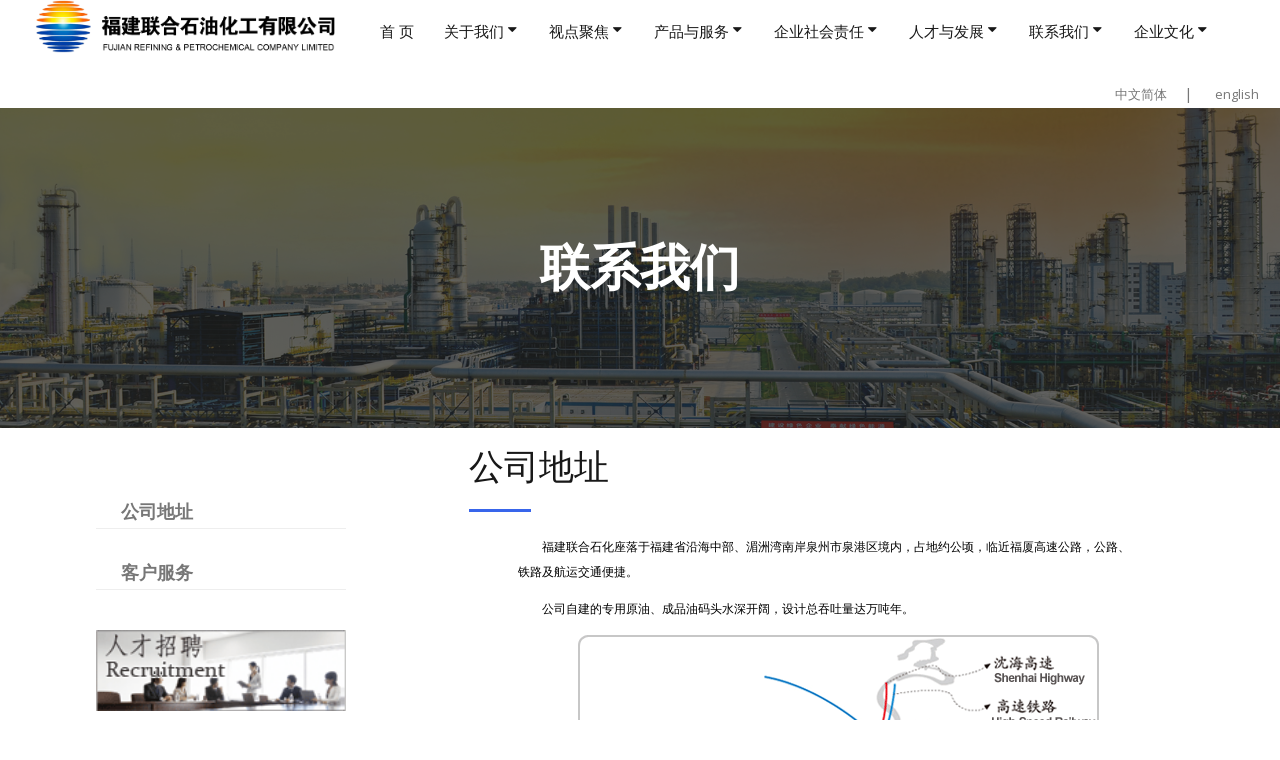

--- FILE ---
content_type: text/html;charset=UTF-8
request_url: http://fjrep.com/view-category?categoryId=ff800808129f00d8e0129f00d94e30602
body_size: 19408
content:



<!DOCTYPE html PUBLIC "-//W3C//DTD HTML 4.01 Transitional//EN" "http://www.w3.org/TR/html4/loose.dtd">
<html>

<head>
<meta charset="UTF-8">
<!-- For IE -->
<meta http-equiv="X-UA-Compatible" content="IE=edge">
<!-- For Resposive Device -->

<!-- For Window Tab Color --><!-- Chrome, Firefox OS and Opera -->
<meta name="theme-color" content="#151515">
<!-- Windows Phone -->
<meta name="msapplication-navbutton-color" content="#151515">
<!-- iOS Safari -->
<meta name="apple-mobile-web-app-status-bar-style" content="#151515">
<title id="toptitle">福建联合石化</title>
<!-- Favicon -->
<link rel="icon" type="image/png" sizes="56x56" href="/images/fav-icon/icon.png">
<!-- Main style sheet -->
<link rel="stylesheet" type="text/css" href="/css1/style.css">
<!-- responsive style sheet -->
<link rel="stylesheet" type="text/css" href="/css1/responsive.css">
<!-- Theme-Color css -->
<link rel="stylesheet" id="jssDefault" href="/css1/color.css">
	<link rel="stylesheet" type="text/css" href="/css1/leftmune.css">
</head>
<body>
	<style>
	.content {
	    padding: 10px;
	    color: #000;
	    font-size: 12px;
	    min-height: 380px;
	    _height: 380px;
	}
	.RowStyle {
		background-color: White;
		height: 27px;
		text-align: center;	
	}
	
	.AlternatingRowStyle {
		background-color: #F8F8F8;
		height: 27px;
		text-align: center;
	}
	.xzzs {
    max-width: 800px;
	overflow:hidden;
	text-overflow: ellipsis;
	white-space: nowrap;
}
	p
	{line-height:25px;text-indent:2em;
	display: block;
	margin-block-start: 1em;
	margin-block-end: 1em;
	margin-inline-start: 0px;
	margin-inline-end: 0px;}
	td {
		
		vertical-align: top;
	}

	
	</style>
 
 
<input type="hidden" id="first" value="&#32852;&#31995;&#25105;&#20204;">

 
                    
 
 
<input type="hidden" id="last" value="&#20844;&#21496;&#22320;&#22336;">

                    
<div class="main-page-wrapper"><!-- ===================================================				Loading Transition			==================================================== -->
  <div id="loader-wrapper">
    <div id="loader"></div>
  </div>
 <header class="theme-main-header theme-header-two">
  
    <!-- /.top-header -->
   
    <!-- /.middle-header -->
    <div class="theme-menu-wrapper">
	
      <div >
	<div class="logo" style="margin-left: 35px;margin-top: 0px;"><img src="/images1/logo/logo.png" alt="logo" style="max-width: 300px;"></div>
        <div class="inner-wrapper clearfix" style=" "><!-- ============== Menu Warpper ================ -->
          <div class="menu-wrapper float-left">
            <nav id="mega-menu-holder" class="clearfix">
			
				
            <ul class="clearfix" style="margin-left: 380px;">
  <li ><a href="/index" >首 页</a></li>
  
    
    <li><a style="" href="/view-category?categoryId=ff800808129f00d8e0129f00d94e30100" >&#20851;&#20110;&#25105;&#20204;<!--[if IE 7]><!--></a>
        <!--<![endif]-->
        <!--[if lte IE 6]><table><tr><td><![endif]-->
        <ul class="dropdown">
            
                
                <li><a style=""  href="/view-category?categoryId=ff800808129f00d8e0129f00d94e30110">&#20844;&#21496;&#31616;&#20171;</a></li>
                
            
                
                <li><a style=""  href="/view-category?categoryId=ff800808129f00d8e0129f00d94e30120">&#24635;&#35009;&#33268;&#36766;</a></li>
                
            
                
                <li><a style=""  href="/view-category?categoryId=ff800808129f00d8e0129f00d94e30130">&#20844;&#21496;&#27835;&#29702;</a></li>
                
            
                
                <li><a style=""  href="/view-category?categoryId=ff800808129f00d8e0129f00d94e30150">&#26631;&#35782;&#37322;&#20041;</a></li>
                
            
                
                <li><a style=""  href="/view-category?categoryId=ff800808129f00d8e0129f00d94e30140">&#20215;&#20540;&#29702;&#24565;</a></li>
                
            
                
                <li><a style=""  href="/view-category?categoryId=ff800808129f00d8e0129f00d94e30160">FREP&#21697;&#29260;&#25925;&#20107;</a></li>
                
            
        </ul>
            <!--[if lte IE 6]></td></tr></table></a><![endif]-->
    </li>
  
    
    <li><a style="" href="/view-category?categoryId=ff800808129f00d8e0129f00d94e30200" >&#35270;&#28857;&#32858;&#28966;<!--[if IE 7]><!--></a>
        <!--<![endif]-->
        <!--[if lte IE 6]><table><tr><td><![endif]-->
        <ul class="dropdown">
            
                
                <li><a style=""  href="/view-category?categoryId=ff800808129f00d8e0129f00d94e30201">&#20844;&#21496;&#35759;&#24687;</a></li>
                
            
                
            
        </ul>
            <!--[if lte IE 6]></td></tr></table></a><![endif]-->
    </li>
  
    
    <li><a style="" href="/view-category?categoryId=ff800808129f00d8e0129f00d94e30300" >&#20135;&#21697;&#19982;&#26381;&#21153;<!--[if IE 7]><!--></a>
        <!--<![endif]-->
        <!--[if lte IE 6]><table><tr><td><![endif]-->
        <ul class="dropdown">
            
                
                <li><a style=""  href="/view-category?categoryId=8a0a1bb452dd3c17015307e2f295000f">&#25104;&#21697;&#27833;</a></li>
                
            
                
                <li><a style=""  href="/view-category?categoryId=8a0a1bb452dd3c17015307e3deca0010">&#20854;&#23427;&#28860;&#27833;&#20135;&#21697;</a></li>
                
            
                
                <li><a style=""  href="/view-category?categoryId=8a0a1bb452dd3c170153080812cb0016">&#21270;&#24037;&#20135;&#21697;</a></li>
                
            
                
                <li><a style=""  href="/view-category?categoryId=8a0a1bb452dd3c170153080a17370017">&#32858;&#28911;&#28867;</a></li>
                
            
                
                <li><a style=""  href="/view-category?categoryId=8a0a1bb452dd3c170153080aee3d0018">&#37325;&#28857;&#20135;&#21697;&#23459;&#20256;&#26639;</a></li>
                
            
                
                <li><a style=""  href="/view-category?categoryId=8a0a1bb452dd3c170153080bad770019">&#23458;&#25143;&#26381;&#21153;</a></li>
                
            
        </ul>
            <!--[if lte IE 6]></td></tr></table></a><![endif]-->
    </li>
  
    
    <li><a style="" href="/view-category?categoryId=ff800808129f00d8e0129f00d94e30400" >&#20225;&#19994;&#31038;&#20250;&#36131;&#20219;<!--[if IE 7]><!--></a>
        <!--<![endif]-->
        <!--[if lte IE 6]><table><tr><td><![endif]-->
        <ul class="dropdown">
            
                
                <li><a style=""  href="/view-category?categoryId=ff800808129f00d8e0129f00d94e30401">&#23433;&#20840;/&#29615;&#20445;/&#20581;&#24247;</a></li>
                
            
                
                <li><a style=""  href="/view-category?categoryId=ff800808129f00d8e0129f00d94e30402">&#20445;&#38556;&#24066;&#22330;&#20379;&#24212;</a></li>
                
            
                
                <li><a style=""  href="/view-category?categoryId=ff800808129f00d8e0129f00d94e30403">&#31038;&#20250;&#20844;&#30410;&#20107;&#19994;</a></li>
                
            
                
                <li><a style=""  href="/view-category?categoryId=8a0a92814bec8321014c0127ff6d0000">&#24037;&#21378;&#24320;&#25918;&#26085;</a></li>
                
            
        </ul>
            <!--[if lte IE 6]></td></tr></table></a><![endif]-->
    </li>
  
    
    <li><a style="" href="/view-category?categoryId=ff800808129f00d8e0129f00d94e30500" >&#20154;&#25165;&#19982;&#21457;&#23637;<!--[if IE 7]><!--></a>
        <!--<![endif]-->
        <!--[if lte IE 6]><table><tr><td><![endif]-->
        <ul class="dropdown">
            
                
                <li><a style=""  href="/view-category?categoryId=402853843007a61c01300b83261d0001">&#22521;&#35757;&#19982;&#21457;&#23637;</a></li>
                
            
                
                <li><a style=""  href="/view-category?categoryId=402853843007a61c01300b840bda0003">&#21592;&#24037;&#20851;&#31995;</a></li>
                
            
                
            
                
            
                
                <li><a style=""  href="/view-category?categoryId=8a0a1bb4634cc91501635d3f7cd4000a">&#20154;&#25165;&#25307;&#32856;</a></li>
                
            
        </ul>
            <!--[if lte IE 6]></td></tr></table></a><![endif]-->
    </li>
  
    
    <li><a style="" href="/view-category?categoryId=ff800808129f00d8e0129f00d94e30600" >&#32852;&#31995;&#25105;&#20204;<!--[if IE 7]><!--></a>
        <!--<![endif]-->
        <!--[if lte IE 6]><table><tr><td><![endif]-->
        <ul class="dropdown">
            
                
                <li><a style=""  href="/view-category?categoryId=ff800808129f00d8e0129f00d94e30602">&#20844;&#21496;&#22320;&#22336;</a></li>
                
            
                
                <li><a style=""  href="/view-category?categoryId=ff800808129f00d8e0129f00d94e30604">&#23458;&#25143;&#26381;&#21153;</a></li>
                
            
        </ul>
            <!--[if lte IE 6]></td></tr></table></a><![endif]-->
    </li>
  
    
    <li><a style="" href="/view-category?categoryId=8a0a1bb459204d3b015bd790286f003c" >&#20225;&#19994;&#25991;&#21270;<!--[if IE 7]><!--></a>
        <!--<![endif]-->
        <!--[if lte IE 6]><table><tr><td><![endif]-->
        <ul class="dropdown">
            
                
                <li><a style=""  href="/view-category?categoryId=8a0a1bb459204d3b015bd7911a32003d">&#20225;&#19994;&#25991;&#21270;</a></li>
                
            
                
                <li><a style=""  href="/view-category?categoryId=8a0a1bb45c0a8687015ccd987db10007">&#20154;&#29289;&#25925;&#20107;</a></li>
                
            
        </ul>
            <!--[if lte IE 6]></td></tr></table></a><![endif]-->
    </li>
  
</ul>
            </nav>
            <!-- /#mega-menu-holder --></div>
  <ul class="social-icon float-right">
            <li><a href="/index">中文简体</a></li>|
            <li><a href="/en/index">english</a></li>
            
          </ul>
          <!-- /.menu-wrapper -->
      
     
        </div>
        <!-- /.inner-wrapper --></div>
      <!-- /.container --></div>
    <!-- /.theme-menu-wrapper --></header>
  <!-- /.theme-main-header --><!-- 			=============================================				Theme Inner Banner			============================================== 			-->
  <div class="theme-inner-banner section-spacing" style="background: url(/images1/p00.jpg) no-repeat center; background-size:cover; margin-bottom: 0;">
    <div class="overlay">
      <div class="container">
        <h2 class="title" id = "title"></h2>
      </div>
    </div>
    <!-- /.overlay --></div>
  <!-- /.theme-inner-banner --><!-- 			=============================================				Service Style Two			============================================== 			-->


  <!-- /.testimonial-section-one --><!--			=====================================================				Call Back Form One			=====================================================			-->
<div class="about-compnay section-spacing" style=" min-height: 732px; margin-top: 20px;">
	
    <div class="container" style=" min-width: 85%;max-width: 85%;">
    
      <!-- /.theme-title-one -->
      <div class="row">
        <div class="col-lg-4 col-12 wow fadeInLeft animated">
			<nav style="margin-top: 20px; font-size: 18px;">
			    <ul class="mcd-menu">	   
								   
								                   
								   				
								   					<li><a href="/view-category?categoryId=ff800808129f00d8e0129f00d94e30602" >
												<strong>&#20844;&#21496;&#22320;&#22336;</strong></a>
													</li>
								   				
								   				
								                   
								   			
								                   
								   				
								   					<li><a href="/view-category?categoryId=ff800808129f00d8e0129f00d94e30604" >
												<strong>&#23458;&#25143;&#26381;&#21153;</strong></a>
													</li>
								   				
								   				
								                   
								   			
			        </ul>
  
			  </nav> 
			  	<div style="margin-top: 40px;">
	<a href="/view-category?aliasName=invite07"><img style="width: 250px;" src="images/frep_08.gif" border="0"></a>
	<br />
	<a href="/view-category?aliasName=contact02" style="margin-top: 20px;"><img style="width: 250px;" src="images/frep_09.gif" border="0"></a>
		<br />
	<a href="/view-category?aliasName=law" style="margin-top: 20px;"><img  style="width: 250px;" src="images/frep_10.gif" border="0"></a>
	</div>
          <!-- /.text-wrapper --></div>
		  
        <!-- /.col- -->
        <div class="col-lg-8 col-12 wow fadeInRight animated">
		<div class="theme-title-one" style="margin-bottom: 0px;">
					    <h2 class="title" id="title2"> <br>
					      </h2>
					  </div>
					  <div style="font-size: 12px;">	 
			   <table width="100%" border="0" cellspacing="0" cellpadding="0">
			                   <tr>
			                     <td class="content" valign="top">
			                         
			                             
			                             
			                                 
			                                     <table class="ke-zeroborder" width="619" align="center"> 
 <tbody> 
  <tr> 
   <td> <p><span style="font-family:宋体;">福建联合石化座落于福建省沿海中部、湄洲湾南岸泉州市泉港区境内，占地约</span><span style="font-family:宋体;">公顷</span><span style="font-family:宋体;">，临近福厦高速公路，公路、铁路及航运交通便捷。</span></p> <p><span style="font-family:宋体;">公司<span>自建的专用原油、成品油码头水深开阔，设计总吞吐量达</span></span><span style="font-family:宋体;">万吨</span><span style="font-family:宋体;">年。</span></p> 
    <!--startprint--> 
    <!--p align="center"><span style="font-family:宋体;"><span style="font-size:small;"><span style="font-size:12px;"><img border="0" alt="" src="/uploads/photo/20110419/1045188466o6l.gif" /></span></span></span></p--> <p align="center"><a href="/map.htm" target="_blank"><img border="0" alt="" src="/uploads/photo/20110520/map.gif" /></a></p> 
    <!--endprint--> 
    <!--p align="center"><a href="javascript:;" onclick="doPrint()">【打印地图】</a></p--> <p style="text-indent:20.25pt;" align="center"><span style="font-family:SimSun;">联系地址：中国福建省泉州市泉港区&nbsp; &nbsp;邮编：362800&nbsp; 传真：86-595-87023000</span></p> </td> 
  </tr> 
 </tbody> 
</table>
			                                 
			                             
			                         
			                         
			                     </td>
			                   </tr>
			                 </table>
			 
         </div>
          <!-- /.about-feature --></div>
      </div>
      <!-- /.row --></div>
    <!-- /.container --></div>
  <!-- /.call-back-form-one --><!--			=====================================================				Footer			=====================================================			-->
    <!-- /.partner-section-two --><!--			==================================================				Footer			=====================================================			-->
    <footer class="theme-footer-two " style="text-align:center ;">
      <table width="100%" border="0" cellspacing="3" cellpadding="3" style="font-size:15px; ">
        <tr>
          <td style="color:#FFF;">版权所有 &copy; 2011 福建联合石油化工有限公司&nbsp;<a href="https://beian.miit.gov.cn" target="_blank" style="font-size:13px; color:#FFF;">闽ICP备09035296号</a></td>
        </tr>          
        <tr>
          <td style="color:#FFF;">友情链接：<img style="display: inline;" src="/images/dian_3.gif" align="absmiddle" /><a href="http://www.sinopec.com/" target="_blank" style="font-weight:bold; color:#FFF;">中国石化</a>　<img  style="display: inline;" src="/images/dian_3.gif" align="absmiddle" /><a href="http://www.saudiaramco.com/" target="_blank" style="font-weight:bold; color:#FFF;">沙特阿美</a>　<img style="display: inline;" src="/images/dian_3.gif" align="absmiddle" /><a href="http://www.exxonmobilchemical.cn/" target="_blank" style="font-weight:bold; color:#FFF;">埃克森美孚</a></td>
        </tr>
        <tr>
          <td style="color:#FFF;">地址：中国福建省泉州市泉港区&nbsp;&nbsp;&nbsp;&nbsp;邮编：362800&nbsp;&nbsp;&nbsp;&nbsp;<!--电话：86-595-87799000&nbsp;&nbsp;&nbsp;&nbsp;-->传真：86-595-87023000</td>
        </tr>
      </table>
      <!-- /.main-footer-widget -->
     
      <!-- /.bottom-footer --></footer>
  <!-- /.theme-footer --><!-- Scroll Top Button -->
  <button class="scroll-top tran3s"><i class="fa fa-angle-up" aria-hidden="true"></i></button>
  

<!-- Optional JavaScript _____________________________  -->
<!-- jQuery first, then Popper.js, then Bootstrap JS -->
<!-- jQuery -->

<script src="/vendor/jquery.2.2.3.min.js"></script>
<script src="/js/theme.js"></script>
    <script type="text/javascript">
  init();
   function init( ) 
   { 
  
  $("#title").html($("#first").val());
$("#title2").html($("#last").val());
$("#toptitle").html('福建联合石化-'+$("#first").val());

   } 

  </script>
<!-- Popper js -->


<script src="/vendor/popper.js/popper.min.js"></script>
<!-- Bootstrap JS -->
<script src="/vendor/bootstrap/js/bootstrap.min.js"></script>
<!-- Style-switcher  -->
<script src="/vendor/jQuery.style.switcher.min.js"></script>
<!-- Camera Slider -->
<script src='/vendor/Camera-master/scripts/jquery.mobile.customized.min.js'></script>
<script src='/vendor/Camera-master/scripts/jquery.easing.1.3.js'></script>
<script src='/vendor/Camera-master/scripts/camera.min.js'></script>
<!-- menu  -->
<script src="/vendor/menu/src/js/jquery.slimmenu.js"></script>
<!-- WOW js -->
<script src="/vendor/WOW-master/dist/wow.min.js"></script>
<!-- owl.carousel -->
<script src="/vendor/owl-carousel/owl.carousel.min.js"></script>
<!-- js count to -->
<script src="/vendor/jquery.appear.js"></script>
<script src="/vendor/jquery.countTo.js"></script>
<!-- Fancybox -->
<script src="/vendor/fancybox/dist/jquery.fancybox.min.js"></script>
<!-- Calendar js -->
<script type="text/javascript" src="/vendor/monthly-master/js/monthly.js"></script>
<!-- Time picker -->
<script type="text/javascript" src="/vendor/time-picker/jquery.timepicker.min.js"></script>
<!-- ui js -->
<script type="text/javascript" src="/vendor/jquery-ui/jquery-ui.min.js"></script>
<script type="text/javascript" src="/resources/js/mootools-core-1.3.js"></script>
<script type="text/javascript" src="/resources/js/application.js?v=1.3"></script>
<script language="Javascript" src="/Scripts/action.js"></script>
<!-- Theme js -->
</div>
<!-- /.main-page-wrapper -->
</body>
</html>

--- FILE ---
content_type: text/css;charset=UTF-8
request_url: http://fjrep.com/css1/style.css
body_size: 62930
content:
/* CSS Document *//*     Created on   : 21/07/2018.    Theme Name   : Apache-Business-Consulting HTML Template.    Version      : 1.0.    Author       : @CreativeGigs.    Developed by : Jubayer al hasan. (jubayer.hasan1991@gmail.com)   *//* ------------------------------------------ *//*             TABLE OF CONTENTS/* ------------------------------------------ *//*   01 - Global stlye  *//*   02 - Theme Title  *//*   03 - Theme Pagination  *//*   04 - Theme Header *//*   05 - Theme menu *//*   06 - Theme Main Banner  *//*   07 - Feature Work  *//*   08 - About Company  *//*   09 - Video Presentation  *//*   10 - Service Style One  *//*   11 - Latest Project  *//*   12 - FAQ Section  *//*   13 - Partner Section One  *//*   14 - Call Back Form One   *//*   15 - Testimonial Section One  *//*   16 - Our Blog Grid  *//*   17 - Footer One  *//*   18 - Footer Two  *//*   19 - Feature Work Style Two   *//*   20 - Quote Banner *//*   21 - Service Style Two  *//*   22 - Why Choose us  *//*   23 - Theme Counter Section  *//*   24 - Appointment Section  *//*   25 - Testimonial Section Two  *//*   26 - Partner Section Two  *//*   27 - Theme Inner Banner  *//*   28 - Project Details   *//*   29 - Latest Project   *//*   30 - Theme Sidebar   *//*   31 - News Calssic   *//*   32 - News Details   *//*   33 - Contact us   *//*   34 - Error Page   *//*** Importing necessary  Styles.**/@import url('https://fonts.googleapis.com/css?family=Open+Sans:300,400,600,700%7CSource Han Sans CN:400,700');/*----bootstrap css ----- */@import url('../vendor/bootstrap/css/bootstrap.min.css');/*----camera-slider---*/@import url('../vendor/Camera-master/css/camera.css');/*------- menu ------*/@import url('../vendor/menu/dist/css/slimmenu.css');/*----owl-carousel css----*/@import url('../vendor/owl-carousel/owl.carousel.css');@import url('../vendor/owl-carousel/owl.theme.css');/*-------- animated css ------*/@import url('../vendor/WOW-master/css/libs/animate.css');/*--------- flat-icon ---------*/@import url('../fonts/icon/font/flaticon.css');/*----font awesome -------*/@import url('https://s2.pstatp.com/cdn/expire-1-M/font-awesome/4.7.0/css/font-awesome.min.css');/*----------- Fancybox css -------*/@import url('../vendor/fancybox/dist/jquery.fancybox.min.css');/*------------- Map -------------*/@import url('../vendor/sanzzy-map/dist/snazzy-info-window.min.css');/*----calendar css--------*/@import url('../vendor/monthly-master/css/monthly.css');/*----Time-picker---------*/@import url('../vendor/time-picker/jquery.timepicker.css');/*----jquery ui css-------*/@import url('../vendor/jquery-ui/jquery-ui.css');/*** ====================================================================  Loading Transition==================================================================== ***/#loader-wrapper {  position: fixed;  top: 0;  left: 0;  width: 100%;  height: 100%;  z-index: 999999;  background: #fff;  overflow: hidden;}#loader {  background: url(../images1/1.gif);  width: 64px;  height: 40px;  position: relative;  top: 50%;  margin: -20px auto 0 auto;}/*==================== Click Top ====================*/
.scroll-top {  width:25px;  height:25px;  position: fixed;  bottom: 10px;  right: 5px;  z-index: 99;  text-align: center;  color: #fff;  font-size: 18px;  display: none;  cursor: pointer;  border-radius: 3px;}
.scroll-top:after {  position: absolute;  z-index: -1;  content: '';  top: 100%;  left: 5%;  height: 10px;  width: 90%;  opacity: 1;  background: radial-gradient(ellipse at center, rgba(0, 0, 0, 0.25) 0%, rgba(0, 0, 0, 0) 80%);}/*______________________ Global stlye ___________________*/ body {  font-family: 'Open Sans', sans-serif;  font-weight: normal;  color:#777777;  font-size: 15px;  position: relative; } .main-page-wrapper {overflow-x:hidden;} h1,h2,h3,h4,h5,h6,p,ul { margin:0;padding: 0;} h1,h2,h3,h4,h5,h6 {font-family: 'Source Han Sans CN', serif; color: #181818;} h1 {font-size: 70px; font-weight: 700;line-height: 75px;} h2 {font-size: 35px; font-weight: normal;line-height: 40px;} h3 {font-size: 30px; font-weight: 700;} h4 {font-size: 24px; font-weight: 700;} h5 {font-size: 25px; font-weight: normal;} h6 {font-size: 20px; font-weight: normal;} p {line-height: 25px;} ul {list-style-type: none;} body a {text-decoration: none;color: #777777; display: inline-block;} a:hover,a:focus,a:visited {text-decoration: none; outline: none;} img {max-width: 100%; display: block;} button {border:none;outline: none;box-shadow: none;display: block; padding: 0;cursor: pointer;} button:focus {outline: none;} input,textarea {outline: none; box-shadow: none;transition: all 0.3s ease-in-out;}

.m-top0 {margin-top: 0 !important;}.m-bottom0 {margin-bottom: 0 !important;}.p-bottm0 {padding-bottom: 0 !important;}.no-border {border: none !important;}/*--------------------- Transition --------------------*/.tran3s,h2 a,h3 a,h4 a,h5 a,h6 a,.switcher .switch-btn button,.switcher .switch-menu h5.title,#mega-menu-holder>ul>li>a:before,#mega-menu-holder ul.dropdown li a:before,body .theme-button-one,.feature-work .single-feature .learn-more,.about-compnay .image-wrapper .image-box .overlay,.video-presentation .video-player .play-button,.latest-project .single-block .overlay,.owl-theme .owl-nav [class*=owl-],.our-blog .single-blog-meta .text .post-info li a,.theme-footer-one .top-footer ul li a,.main-footer-widget .list-widget ul li a,.social-icon li a,.theme-main-header .top-header p a,.service-style-two .single-block .img-box .overlay,.theme-pagination ul li a,.nav-tabs .nav-link,.our-portfolio .single-block .overlay,.theme-sidebar .sidebar-categories ul li a,.theme-sidebar .sidebar-latest-news .single-latest-news .img-box .overlay,.theme-sidebar .sidebar-tags ul li a,.theme-sidebar .sidebar-latest-news .single-latest-news .news-title {  transition: all .3s ease-in-out;}.tran4s,.latest-project .single-block img,.our-blog .single-blog-meta .img-box img,.service-style-two .single-block .img-box img,.our-portfolio .single-block:hover img,.theme-sidebar .sidebar-latest-news .single-latest-news .img-box img {  transition: all .4s ease-in-out;}/*----------------- Theme button ------------------*/body .theme-button-one {  line-height: 52px;  font-size: 14px;  font-weight: 700;  text-transform: uppercase;  color: #fff;  width: 180px;  text-align: center;}body .theme-button-one:hover {background:#151515; }/*------------------- Theme Title ------------------*/.theme-title-one {position: relative;}.theme-title-one .title {position: relative;padding-bottom: 24px;}.theme-title-one .title:before {  content: '';  width: 62px;  height: 3px;  position: absolute;  bottom: 0;  left:0;}.theme-title-one.text-center .title:before {left:50%;margin-left: -31px;}/*------------------- Theme Pagination ------------------*/.theme-pagination ul {margin-top: 80px;display: inline-block; border:1px solid #d9d9d9;}.theme-pagination ul li {float: left;}.theme-pagination ul li a {  display: block;  color: #181818;  width: 48px;  line-height: 48px;  text-align: center;  border-right: 1px solid #d9d9d9;}.theme-pagination ul li:last-child a {border: none;}.theme-pagination ul li a:hover,.theme-pagination ul li.active a {color: #fff;}.theme-pagination ul li.active a {cursor: default;}/*--------------------------- Theme Header  ---------------------*/.theme-main-header {position: relative;}.theme-main-header .top-header {background: #fff; padding: 10px 0;}.theme-main-header .top-header p {font-size: 13px;}.theme-main-header .top-header.bg-color p,.theme-main-header .top-header.bg-color p a {color: #fff;}.theme-main-header .top-header.bg-color p:hover a {color: rgba(255,255,255,0.6);}.theme-main-header .middle-header {background: #181818;padding: 38px 0;}.theme-main-header .middle-header .logo {float: left;}.theme-main-header .middle-header .our-address {float: right;}.theme-main-header .middle-header .our-address li {  display: inline-block;  position: relative;  padding-left: 45px;  vertical-align: middle;  margin: 12px 0 0 52px;}.theme-main-header .middle-header .our-address li:first-child {margin-left: 0;}.theme-main-header .middle-header .our-address li p {  font-size: 13px;  line-height: 20px;  color: #fff;}.theme-main-header .middle-header .our-address li p a {  font-size: 17px;  font-weight: 600;  color: #fff;}.theme-main-header .middle-header .our-address li .icon {  position: absolute;  top:-3px;  left:0;  font-size: 30px;}/*------------------------ Theme menu --------------------*/.theme-header-one .theme-menu-wrapper {  position: absolute;  width: 100%;  top:100%;  left:0;  z-index: 9;  padding-top: 44px;}.theme-header-one .theme-menu-wrapper {border-bottom: 1px solid rgba(255,255,255,0.14);}.theme-menu-wrapper .inner-wrapper {position: relative;}.theme-menu-wrapper .logo {position: absolute;top:0;left:0;z-index: 99;}.theme-header-two #mega-menu-holder>ul>li>a {  color: #181818;  padding: 20px 0;  margin: 0 13px;}.theme-header-two #mega-menu-holder>ul>li:first-child>a {margin-left: 0;}.theme-header-two #mega-menu-holder>ul>li>a:before {display: none;}.theme-header-two #mega-menu-holder li .sub-toggle {display: block;}.theme-header-two #mega-menu-holder>ul>li.has-submenu>a {padding-right: 15px;}.theme-header-two #mega-menu-holder ul.dropdown li:first-child >a {border-top:1px solid rgba(0,0,0,0.05);}.theme-header-two .social-icon li {display: inline-block;margin: 18px 3px 0 0;}.theme-header-two .social-icon li a {  width: 80px;  height: 28px;  line-height: 28px;  text-align: center;  font-size: 13px;  color: #777777;  border-radius: 50%;}.theme-header-two .social-icon li a:hover {color: #fff;}/*================= Sticky Menu ===============*/@-webkit-keyframes menu_sticky {  0%  {margin-top:-75px;opacity: 0;}  50%  {margin-top: -64px;opacity: 0;}  100% {margin-top: 0;opacity: 1;}}@keyframes menu_sticky {  0%  {margin-top:-75px;opacity: 0;}  50%  {margin-top: -64px;opacity: 0;}  100% {margin-top: 0;opacity: 1;}}.theme-menu-wrapper.fixed {  position: fixed !important;  width:100%;  top:0;  left:0;  z-index: 999;  background: #0a0a0a;  margin: 0;  padding-top: 0;  box-shadow: 0px 13px 35px -12px rgba(35,35,35,0.15);  -webkit-animation: menu_sticky 0.7s ease-in-out;  animation: menu_sticky 0.7s ease-in-out;}.theme-menu-wrapper.fixed #mega-menu-holder>ul>li>a {padding-bottom: 30px;}.theme-header-two .theme-menu-wrapper.fixed {background: #fff;}.theme-header-two .theme-menu-wrapper.fixed #mega-menu-holder>ul>li>a {padding-top: 20px;padding-bottom: 20px;}/*---------------------------- Theme Main Banner -------------------------*/.camera_wrap {float:none;}

#theme-main-banner .main-container {position: relative;}#theme-main-banner .camera_caption {height: 100%;}
#theme-main-banner .container {  position: relative;  z-index: 1;  top: 50%;  -webkit-transform: translateY(-50%);          transform: translateY(-50%);}
#theme-main-banner.banner-one .container {margin-top: 60px;}
#theme-main-banner .camera_caption>div {  background: transparent;  position: absolute;  width: 100%;  height: 100%;  top:0;  text-shadow: none;  left: 0;  padding: 0;}
#theme-main-banner .camera_caption h1 {color: #fff;text-transform: capitalize;}#theme-main-banner .camera_caption h1 span {display: block;font-size: 50px;}
#theme-main-banner .camera_caption p {  color: #fff;  margin: 18px auto 35px auto;}#theme-main-banner.banner-one .camera_caption p {width: 63%;}
#theme-main-banner.banner-two .camera_caption p {width: 48%;margin-left: 0;margin-right: 0;}
#theme-main-banner .camera_prev, 
#theme-main-banner .camera_next{background: transparent;}
#theme-main-banner .camera_prev span,
#theme-main-banner .camera_next span {  background: none;  position: relative;  width: auto;  height: auto;  position: relative;  width: 100px;}
#theme-main-banner .camera_prev span {right: 20px;}
#theme-main-banner .camera_next span {right: 40px;}
#theme-main-banner .camera_prev span:before ,
#theme-main-banner .camera_next span:before {  position: absolute;  text-transform: uppercase;  font-size: 12px;  top:0;  right: 0;  color: #fff;  border:1px solid rgba(255,255,255,0.3);  padding: 15px 13px;  transform:rotate(-90deg);  writing-mode: vertical-rl;  text-orientation: sideways-right;}
#theme-main-banner .camera_prev span:before {  content: '<';}
#theme-main-banner .camera_next span:before {content: '>';}
#theme-main-banner .camera_prev:before,
#theme-main-banner .camera_next:before {  font-family: 'font-awesome';  font-size: 18px;  color: #fff;  position: absolute;  top:0;  left:0;  right: 0;  text-align: center;  line-height: 40px;}

#theme-main-banner .consultation-form {  position: absolute;  right: 0;  top:50%;  transform:translateY(-50%);}
#theme-main-banner .consultation-form form {  background: #fff;  padding: 55px 30px;  border-radius: 10px;  width: 370px;}
#theme-main-banner .consultation-form h3 {text-align: center;margin-bottom: 20px;}
#theme-main-banner .consultation-form form input {  width: 100%;  height: 52px;  border: 1px solid #e9e9e9;  background: #f2f2f2;  font-size: 14px;  padding: 0 20px;  margin-bottom: 10px;  font-style: italic;}
#theme-main-banner .consultation-form form button {margin: 0 auto;}
/*--------------------------- Feature Work ---------------------*/
.feature-work .single-feature .title {position: relative;padding-bottom: 22px;margin-bottom: 20px;}
.feature-work .single-feature .title:before {  content: '';  width: 23px;  height: 1px;  position: absolute;  bottom: 0;  left:0;}
.feature-work .single-feature p {padding-right: 60px;}
.feature-work .single-feature .learn-more {text-decoration: underline;margin-top: 25px;text-transform: capitalize;}
.feature-work .single-feature .learn-more:hover {color: #000;}
/*---------------------------- About Company -----------------------*/
.about-compnay.styleone .left-side {background: #f6f6f6;padding: 200px 0 210px 0;}
.about-compnay.styleone .left-side .inner-content {padding-left: 15px;}
.about-compnay.styleone .left-side .inner-content .main-wrapper {  float: right;  max-width: 720px;  padding-right: 120px;}
.about-compnay .theme-title-one {margin-bottom: 30px;}
.about-compnay .text-wrapper p {margin-bottom: 22px;}
.about-compnay .text-wrapper ul {margin: 0 -20px;padding: 10px 0 18px 0;}
.about-compnay .text-wrapper ul li {  float: left;  width: 50%;  padding: 0 20px;  line-height: 35px;}
.about-compnay .text-wrapper ul li span {  display: block;  color: #0a0a0a;  position: relative;  padding-left: 18px;}
.about-compnay .text-wrapper ul li span:before {  content: '';  font-family: 'font-awesome';  line-height: 35px;  position: absolute;  left:0;  top:0;  color: #bbbbbb;}
.about-compnay .text-wrapper .theme-button-one {margin-top: 30px;}.about-compnay .image-wrapper {height: 891px;}.about-compnay .image-wrapper .full-height {height: 100%;}
.about-compnay .image-wrapper .half-height {height: 50%;}
.about-compnay .image-wrapper .image-box {position: relative;overflow: hidden;}
.about-compnay .image-wrapper .image-box .overlay {  position: absolute;  width: 100%;  height: 100%;  top:0;  left:0;  z-index: 1;  opacity: 0;  transform:scale(1.5);}
.about-compnay .image-wrapper .image-box:hover .overlay {  opacity: 1;  transform:scale(1);}

.about-compnay .image-wrapper .image-box .overlay .single-counter-box {  position: absolute;  bottom: 40px;  left:40px;  z-index: 9;}
.about-compnay .image-wrapper .image-box .single-counter-box .number {  font-weight: 700;  font-size: 80px;  color: #fff;}
.about-compnay .image-wrapper .image-box .single-counter-box p {  font-weight: 300;  font-size: 35px;  color: #fff;  margin-top: -8px;}
.about-compnay .about-feature .single-feature {  border: 1px solid #e6e6e6;  background: #fafafa;  padding: 20px 15px 30px 30px;  margin-bottom: 20px;}
.about-compnay .about-feature .single-feature .icon {font-size: 32px;}.about-compnay .about-feature .single-feature .title a {color: #333333;margin: 0 0 3px 0;}
/*---------------------- Video Presentation --------------------*/
.video-presentation .video-player {  background: url(../images/home/4.jpg) no-repeat center;  background-size: cover;  text-align: center;  position: relative;  height: 376px;  box-shadow: 2.481px 12.761px 23px 0px rgba(213, 213, 213, 0.75);}@keyframes hvr-ripple-out {  0% {    top: -8px;    right: -8px;    bottom: -8px;    left: -8px;    opacity: 1;  }  100% {    top: -10px;    right: -10px;    bottom: -10px;    left: -10px;    opacity: 0;  }}@keyframes hvr-ripple-out-two {  0% {    top: -15px;    right: -15px;    bottom: -15px;    left: -15px;    opacity: 1;  }  100% {    top: -20px;    right: -20px;    bottom: -20px;    left: -20px;    opacity: 0;  }}
.video-presentation .video-player .play-button {  width: 92px;  height: 92px;  margin: 0 auto;  text-align: center;  line-height: 92px;  font-size: 18px;  border-radius: 50%;  background:#fff;  position: relative;  top:50%;  transform:translateY(-50%);}.video-presentation .video-player .play-button:before {  content: '';  position: absolute;  border-radius: 50%;}.video-presentation .video-player .play-button:before{  top:-10px;  right: -10px;  bottom: -10px;  left:-10px;  border: 1px solid #fff;  -webkit-animation: hvr-ripple-out 1.2s ease-in-out infinite;  animation: hvr-ripple-out 1.2s ease-in-out infinite;}
.video-presentation .video-player .play-button:hover {color: #fff;}.video-presentation .video-length {  text-align: right;  position: relative;  margin: 24px 0 0 0;  z-index: 9;}.video-presentation .video-length:before {  content: '';  width: 100%;  height: 1px;  background: #e3e3e3;  position: absolute;  top:13px;  left:0;  z-index: -1;}
.video-presentation .video-length span {  display: inline-block;  padding: 0 18px;  font-size: 13px;  margin-right: 30px;  background: #fff;}
.video-presentation .counter-text-wrapper li {  float: left;  width: 33.33333333%;  text-align: center;  margin-top: 30px;}
.video-presentation .counter-text-wrapper li .number {  font-family: 'Source Han Sans CN', serif;  font-size: 30px;  font-weight: 700;  margin-bottom: -4px;}
.video-presentation .counter-text-wrapper li p {  font-size: 14px;  line-height: 20px;  margin-top: 8px;}
.video-presentation .counter-text-wrapper li:nth-child(2) {  border-left:1px solid #e3e3e3;  border-right:1px solid #e3e3e3;}
.video-presentation .info-text-wrapper {padding-left: 60px;text-align: center;}
.video-presentation .info-text-wrapper .theme-title-one {margin: 42px 0 30px 0;}
.video-presentation .info-text-wrapper .help {  font-weight: 600;  color: #181818;  margin: 20px 0 10px 0;}
.video-presentation .info-text-wrapper .help span {font-size: 25px;font-weight: 700;}
.video-presentation .info-text-wrapper .help a {font-size: 19px;font-weight: normal;margin-top: 3px;}
.video-presentation .info-text-wrapper ul {  width: 75%;  margin: 18px auto 0 auto;  border-top: 1px solid #e3e3e3;  padding-top: 20px;}
.video-presentation .info-text-wrapper ul li {  float: left;  width: 50%;  padding-left: 30px;  text-align: left;}
.video-presentation .info-text-wrapper ul li img {margin: 0 auto;}.video-presentation .info-text-wrapper ul li .name {  font-weight: 700;  color: #181818;}
.video-presentation .info-text-wrapper ul li span {font-size: 13px;}.video-presentation .info-text-wrapper ul li:last-child {border-left: 1px solid #e3e3e3;}
/*----------------------- Service Style One -------------------*/
.service-style-one {padding: 150px 0;position: relative;}
.service-style-one .section-bg-half {  position: absolute;  height: 100%;  width: 50%;  top:0;  z-index: -1;}
.service-style-one .section-bg-half .opacity {  width: 100%;  height: 100%;  background: rgba(34,34,34,0.88);}
.service-style-one .left-half {  background: url(../images/home/6.jpg) no-repeat center center;  background-size: cover;  left:0;}
.service-style-one .right-half {  background: url(../images/home/5.jpg) no-repeat center center;  background-size: cover;  right:0;}
.service-style-one .main-container {  max-width: 1365px;  padding: 0 15px;  margin: 0 auto;}
.service-style-one .main-container .main-bg-wrapper {  background: rgba(255,255,255,0.99);  padding: 95px 0 45px 0;}
.service-style-one .main-container .left-side {  float: left;  width: 35%;}.service-style-one .main-container .left-side p {padding: 20px 0 40px 0;}
.service-style-one .main-container .right-side {  float: left;  width: 65%;  padding-left: 70px;}
.service-style-one .main-container .single-service {position: relative;margin-bottom: 50px;}
.service-style-one .main-container .single-service .srvc-name {  margin-left: 60px;  padding-left: 20px;  border-left: 1px solid #e3e3e3;}
.service-style-one .main-container .single-service .srvc-name span {font-size: 13px;font-style: italic;}
.service-style-one .main-container .single-service .srvc-name h6 a {color: #181818;}.service-style-one .main-container .single-service p {padding-top: 20px;}
.service-style-one .main-container .single-service .icon {  position: absolute;  top:-14px;  left:0;  font-size: 42px;}
/*--------------------------- Latest Project -----------------*/
.latest-project.bg-color {background: #181818;padding: 130px 0 140px 0;}
.latest-project.bg-color .theme-title-one .title {color: #fff;}.latest-project .theme-title-one {margin-bottom: 60px;}
.latest-project .row {margin-right: -1px;margin-left: -1px;}.latest-project .row [class*="col-"] {padding: 0 1px;}
.latest-project .single-block {  overflow: hidden;  position: relative;  margin-bottom: 2px;}
.latest-project .single-block img {width: 100%;}
.latest-project .single-block:hover img {  transform:scale3D(1.1,1.1,1);}.latest-project .single-block .overlay {  position: absolute;  top:0;  left:0;  width: 100%;  height: 100%;  text-align: center;  opacity: 0;  transform:scale(0.5);}.latest-project .single-block:hover .overlay {  opacity: 1;  transform:scale(1);}.latest-project .single-block .overlay>div {  position: relative;  top:50%;  transform:translateY(-50%);}.latest-project .single-block .overlay a {color: #fff;font-weight: 700;}
.latest-project .single-block .overlay span {  font-size: 13px;  font-style: italic;  color: #fff;}
.latest-project .view-all-project {width: 83%;margin: 75px auto 0 auto;}.latest-project .view-all-project p {width: 75%;}
.latest-project.bg-color .view-all-project.text-center .theme-button-one:hover {background: #fff;}
/*---------------------- FAQ Section ---------------------*/
.faq-section {background: #f6f6f6;padding: 135px 0 150px 0;position: relative;}
.faq-section .man-image {  position: absolute;  bottom: 0;  left:0;  z-index: 1;}
.faq-section .main-wrapper {float: right;width: 54%;position: relative;z-index: 9;}
.faq-tab-wrapper .title {margin-bottom: 25px;}
.accordion-one .panel-heading {  padding: 0;  border-radius: 0;  border:none;  background: #fff;}
.accordion-one .panel-heading h6 a {  font-family: 'Open Sans', sans-serif;  font-size: 16px;  color:#333333;  padding: 17px 60px 17px 30px;  display: block;  position: relative;}
.accordion-one .panel-group .panel {  margin: 0 0 5px 0;  box-shadow: none;  border-radius: 0;  border:none;}

.accordion-one .panel-group .panel-heading.active-panel a:before {content: "-";}
.accordion-one .panel-group .panel-body {border:none;padding: 25px 55px 20px 45px; background: #f6f6f6;}
.accordion-one .panel-group .panel-body p {border-left:1px solid #e3e3e3;padding-left: 20px; }
/*--------------------- Partner Section One ------------------*/
.partner-section-one {  background: url(../images/home/7.jpg) no-repeat center;  background-size: cover;  background-attachment: fixed;}
.partner-section-one .overlay {padding: 90px 0;}.partner-section-one .overlay img {margin: 0 auto;}
/*---------------------- Call Back Form One ------------------*/.call-back-form-one .theme-title-one {margin-bottom: 15px;}
.call-back-form-one .theme-title-one .title:before {display: none;}
.call-back-form-one form input,.call-back-form-one form .form-control {  font-family: 'Source Han Sans CN', serif;  width: 100%;  height: 50px !important;  border: 1px solid #dbdbdb;  background: #fafafa;  padding: 0 20px;  border-radius: 10px;  margin-bottom: 30px;  box-shadow: none;}
.call-back-form-one form textarea {  font-family: 'Source Han Sans CN', serif;  width: 100%;  max-width: 100%;  height: 130px;  max-height: 130px;  border: 1px solid #dbdbdb;  background: #fafafa;  padding: 20px;  border-radius: 10px;  margin-bottom: 30px;  box-shadow: none;}.call-back-form-one form button {margin: 0 auto;}
/*--------------------- Testimonial Section One -----------------*/
.testimonial-section-one {  background: url(../images/home/8.jpg) no-repeat center center;  background-size: cover;}
.testimonial-section-one .inner-wrapper {max-width:1910px;padding: 150px 14% 150px 15px;}
.testimonial-section-one .inner-wrapper .main-bg {  float: right;  position: relative;  background: rgba(255,255,255,0.87);  padding: 35px 40px 45px 40px;  border-radius: 10px;  max-width: 550px;  text-align: center;}
.testimonial-section-one .inner-wrapper .main-bg .icon {font-size: 42px;}
.testimonial-section-one .inner-wrapper .main-bg p {  font-size: 18px;  line-height: 30px;  padding: 4px 0 22px 0;}
.testimonial-section-one .inner-wrapper .main-bg .name {font-size: 22px;}
.testimonial-section-one .inner-wrapper .main-bg span {font-size: 13px;}
.testimonial-section-one .owl-theme .owl-nav [class*=owl-] {  font-family: 'font-awesome';  width: 52px;  height: 52px;  border-radius: 50%;  border: 1px solid #fff;  line-height: 50px;  text-align: center;  color: #fff;  background: transparent;  font-size: 18px;  padding: 0;  position: absolute;  z-index: 1;  top:50%;  transform:translateY(-50%);}.testimonial-section-one .owl-theme .owl-nav .owl-next {right: -125px;}.testimonial-section-one .owl-theme .owl-nav .owl-prev {left: -125px;}.testimonial-section-one .owl-theme .owl-nav [class*=owl-]:hover {background: #fff;color: #333333;}
/*----------------------- Our Blog Grid ----------------------*/
.our-blog .theme-title-one {margin-bottom: 45px;}.blog-inner-page .single-blog-meta {margin-bottom: 40px;}.our-blog .single-blog-meta .img-box {  overflow: hidden;  margin-bottom: 20px;  position: relative;  }
.our-blog .single-blog-meta .img-box img {width: 100%;}
.our-blog .single-blog-meta:hover .img-box img {  opacity: 0.8;  transform:scale3D(1.1,1.1,1);}
.our-blog .single-blog-meta .img-box .date {  position: absolute;  bottom: 10px;  left:10px;  line-height: 30px;  font-family: 'Source Han Sans CN', serif;  font-weight: 700;  font-size: 14px;  color: #fff;  padding: 0 20px;}
.our-blog .single-blog-meta .text .post-info {display: inline-block;margin: 0 -6px;}
.our-blog .single-blog-meta .text .post-info li {  float: left;  padding: 0 6px;  font-family: 'Source Han Sans CN', serif;  font-size: 14px;  font-style: italic;}
.our-blog .single-blog-meta .text .post-info li a {color: #777777;}
.our-blog .single-blog-meta .text .title {  font-size: 22px;  line-height: 28px;}
.our-blog .single-blog-meta .text .title a {color: #333333;}
.our-blog .single-blog-meta .text p {padding-top: 10px;}
.our-blog.center-text-blog .single-blog-meta .text {text-align: center;}.our-blog.center-text-blog .single-blog-meta .text .title {padding: 0 15px;}
/*---------------------- Footer One ------------------------*/
.theme-footer-one {background: #222222;padding-top: 80px;}
.theme-footer-one .top-footer {  border-bottom: 1px solid #373737;   position: relative;  padding-bottom: 35px;}
.theme-footer-one .top-footer ul li {  display: inline-block;  position: relative;}.theme-footer-one .top-footer ul li h6 {  font-size: 16px;  color: #777777;}
.theme-footer-one .top-footer ul li a {  font-family: 'Source Han Sans CN', serif;  font-size: 20px;  color: #ffffff;}
.theme-footer-one .top-footer ul li .icon {  position: absolute;  font-size: 35px;  top:-3px;}
.theme-footer-one .top-footer ul li:first-child {  float: left;  text-align: right;  padding-right: 20px;  border-right: 1px solid #373737;}
.theme-footer-one .top-footer ul li:last-child {  float: right;  padding-left: 20px;  border-left: 1px solid #373737;}
.theme-footer-one .top-footer ul li:first-child .icon {right: -50px;}.theme-footer-one .top-footer ul li:last-child .icon {left: -55px;}
.theme-footer-one .top-footer .logo {  position: absolute;  top:-10px;  left:50%;  z-index: 9;  transform:translateX(-50%);}
.theme-footer-one .main-footer-widget {padding: 45px 0 35px 0;}.main-footer-widget .title {  font-size: 20px;  color: #fff;  font-weight: 700;  margin-bottom: 20px;}
.main-footer-widget .about-widget p:nth-child(2) {  border-bottom: 1px solid #373737;  padding-bottom: 18px;  margin-bottom: 18px;}
.main-footer-widget .about-widget p span {color: #fff;}.main-footer-widget .list-widget ul li a {  color: #777777;  margin-bottom: 10px;}
.main-footer-widget .list-widget ul li:last-child a {margin-bottom: 0;}.main-footer-widget .comment-widget ul li img {  float: left;  width: 58px;  height: 58px;  border-radius: 50%;  margin-top: 15px;} .main-footer-widget .comment-widget ul li .text {  float: left;  width: calc(100% - 58px);  padding: 0 10px 0 15px;}.main-footer-widget .comment-widget ul li p a {color: #fff;}.main-footer-widget .comment-widget .date {  font-size: 13px;  margin-top: 10px;}
.main-footer-widget .comment-widget .date i {  color: #fff;  font-size: 16px;  vertical-align: middle;  margin-right: 10px;}
.main-footer-widget .comment-widget ul li {  padding: 10px 0 22px 0;  margin-bottom: 16px;  border-bottom: 1px solid #373737;}
.main-footer-widget .comment-widget ul li:last-child {  padding-bottom: 0;  margin-bottom: 0;  border: none;}
.main-footer-widget .subscribe-widget form {  position: relative;  height: 48px;  margin-bottom: 20px;}
.main-footer-widget .subscribe-widget form input {  width: 100%;  height: 100%;  border:none;  background: #2d2d2d;  border-radius: 10px;  padding: 0 58px 0 15px;  color: #777777;}
.main-footer-widget .subscribe-widget form button {  position: absolute;  width: 55px;  top:0;  right: 0;  bottom: 0;  border-radius: 0 10px 10px 0;  color: #fff;  font-size: 20px;}
.main-footer-widget .social-icon li {display: inline-block;margin: 35px 5px 0 0;}
.main-footer-widget .social-icon li a {  width: 40px;  height: 40px;  line-height: 40px;  text-align: center;  border-radius: 50%;  background: #2d2d2d;  color: #777777;  font-size: 13px;}
.main-footer-widget .social-icon li a:hover {color: #fff;}
.main-footer-widget .row [class*="col"] {margin-bottom: 45px;}
.theme-footer-one .bottom-footer {background: #131313;text-align: center;padding: 22px 0;}
/*---------------------- Footer Two ----------------------*/.theme-footer-two {background: #0742a8;padding-top: 14px;}
.theme-footer-two .main-footer-widget .about-widget p:nth-child(2) {  border-bottom: none;  border-top: 1px solid #373737;  margin: 15px 0 0 0;  padding: 20px 0 0 0;}
.theme-footer-two .main-footer-widget .title {margin-top: 30px;}
.main-footer-widget .twitter-widget ul li {  padding: 10px 0 22px 40px;  position: relative;  margin-bottom: 16px;  border-bottom: 1px solid #373737;}
.main-footer-widget .twitter-widget ul li:last-child {  padding-bottom: 0;  margin-bottom: 0;  border: none;}
.main-footer-widget .twitter-widget .date {  font-size: 13px;  margin-top: 10px;}
.main-footer-widget .twitter-widget .date i {  font-size: 16px;  vertical-align: middle;  margin-right: 10px;}
.main-footer-widget .twitter-widget  a {color: #fff;}.main-footer-widget .twitter-widget .twitter {  position: absolute;  top:5px;  left:0;  color: #fff;  font-size: 25px;}
.theme-footer-two .main-footer-widget .row [class*="col"] {margin-bottom: 15px;}.theme-footer-two .main-footer-widget .subscribe-widget form {margin-bottom: 50px;}
.theme-footer-two .bottom-footer {padding: 25px 0;margin-top: 65px;}.theme-footer-two .bottom-footer p {color: #fff;}
/*------------------------ Feature Work Style Two --------------------*/
.feature-work-two .single-feature {text-align: center; padding: 65px 10% 85px 10%;}
.feature-work-two .single-feature .icon {margin: 0 auto;}
.feature-work-two .single-feature a {color: #fff;margin: 10px 0 20px 0;}
.feature-work-two .single-feature p {color: #cccccc;}
.feature-work-two .single-feature.color-fix a {color: #333333;}
.feature-work-two .single-feature.color-fix p {color: #777777;}
.feature-work-two .single-feature.bg-color p {color: #ffffff;}
/*--------------------- Quote Banner -----------------*/
.quote-banner {  background: url(../images/home/9.jpg) no-repeat center;  background-size: cover;  background-attachment: fixed;}
.quote-banner .overlay {background: rgba(31,31,31,0.8);padding: 114px 0;}
.quote-banner .overlay h2 {color: #fff;}
.quote-banner .overlay .theme-button-one {float: right;margin-top: 15px;}
/*---------------------- Service Style Two ------------------*/
.service-style-two .theme-title-one {margin-bottom: 60px;}.service-style-two .single-block {margin-bottom: 30px;}
.service-style-two .single-block .img-box {overflow: hidden;position: relative;margin-bottom: 12px;}
.service-style-two .single-block .img-box img {width: 100%;}
.service-style-two .single-block:hover .img-box img {  transform:scale3D(1.1,1.1,1);}
.service-style-two .single-block .overlay {  position: absolute;  top:0;  left:0;  width: 100%;  height: 100%;  text-align: center;  opacity: 0;  transform:scale(0.5);}
.service-style-two .single-block:hover .overlay {  opacity: 1;  transform:scale(1);}
.service-style-two .single-block .overlay .play-button {  width: 72px;  height: 72px;  margin: 0 auto;  text-align: center;  line-height: 72px;  font-size: 28px;  border-radius: 50%;  background:#fff;  position: relative;  top:50%;  transform:translateY(-50%);}.service-style-two .single-block .overlay .play-button:before {  content: '';  position: absolute;  border-radius: 50%;}.service-style-two .single-block .overlay .play-button:before{  top:-10px;  right: -10px;  bottom: -10px;  left:-10px;  border: 1px solid rgba(255,255,255,0.5);  -webkit-animation: hvr-ripple-out 1.2s ease-in-out infinite;  animation: hvr-ripple-out 1.2s ease-in-out infinite;}.service-style-two .single-block .text {position: relative;}.service-style-two .single-block .text .srvc-name {  margin-left: 60px;  padding-left: 20px;  border-left: 1px solid #e3e3e3;}.service-style-two .single-block .text .srvc-name span {font-size: 13px;font-style: italic;}.service-style-two .single-block .text .srvc-name h5 a {color: #181818;}.service-style-two .single-block .text p {padding-top: 12px;}.service-style-two .single-block .text .icon {  position: absolute;  top:-8px;  left:0;  font-size: 42px;}.service-style-two .view-all-service {text-align: center;padding-top: 25px;}.service-style-two .view-all-service .theme-button-one {  margin: 0 auto;  background:#f6f6f6 ;  color: #181818;}.service-style-two .view-all-service .theme-button-one:hover {color: #fff;}/*---------------------- Why Choose us -----------------------*/.why-choose-us {background: #f6f6f6;padding: 140px 0;}.why-choose-us .theme-title-one {margin-bottom: 38px;}.why-choose-us .single-block {padding-top: 45px;}.why-choose-us .single-block .tag {  display: inline-block;  line-height: 30px;  padding: 0 12px;  font-size: 13px;  color: #fff;  font-style: italic;}.why-choose-us .single-block .title {margin: 10px 0 8px 0;}.why-choose-us .call-back-form-two {padding-left: 50px;}.why-choose-us .call-back-form-two input {  font-family: 'Tinos', serif;  width: 100%;  height: 50px;  border: 1px solid #dbdbdb;  background: #fafafa;  border-radius: 10px;  padding: 0 20px;  margin-bottom: 18px;}.why-choose-us .call-back-form-two textarea {  font-family: 'Tinos', serif;  height: 140px;  max-height: 140px;  max-width: 100%;  width: 100%;  border: 1px solid #dbdbdb;  background: #fafafa;  border-radius: 10px;  padding: 15px 20px;  margin-bottom: 18px;}/*--------------------- Theme Counter Section -----------------*/.theme-counter-section {  background: url(../images/home/10.jpg) no-repeat center;  background-size: cover;  background-attachment: fixed;  text-align: center;}.theme-counter-section .overlay {padding: 140px 0 100px 0;}.theme-counter-section .title {color: #fff;margin-bottom: 45px;}.theme-counter-section .single-counter {margin-bottom: 40px;}.theme-counter-section .single-counter .icon {  color: #fff;  font-size: 60px;}.theme-counter-section .single-counter .number {  font-family: 'Tinos', serif;  font-size: 60px;  font-weight: 700;  color: #fff;  margin: -8px 0 -4px 0;}.theme-counter-section .single-counter p {font-weight: 600;color: #fff;}/*--------------------- Appointment Section -----------------*/.appointment-section {background: #f6f6f6;padding: 130px 0 140px 0;}.appointment-section .monthly {background: #fff;}.appointment-section .title {margin-bottom: 32px;}.appointment-section .monthly-day-wrap {overflow: visible;}.appointment-section .monthly-header {  height:56px;  padding: 0 20px;  line-height: 56px;  margin-bottom: 10px;  color: #fff;  border-radius: 5px 5px 0 0;}.appointment-section .monthly-header-title {  font-family: 'Tinos', serif;  text-transform: capitalize;  font-size: 20px;  color:#fff;}.monthly-reset,.monthly-reset:before {display: none;}.appointment-section .monthly-day:before {padding-top: 78%;}.appointment-section .monthly-prev,.appointment-section .monthly-next {  line-height: 56px;  opacity: 1;  width: auto;  -webkit-transition: all 0.3s ease-in-out;  -o-transition: all 0.3s ease-in-out;  transition: all 0.3s ease-in-out;}.appointment-section .monthly-prev {left:20px;}.appointment-section .monthly-next {right:20px;}.appointment-section .monthly-prev:after,.appointment-section .monthly-next:after {display: none;}.appointment-section .monthly-prev:before,.appointment-section .monthly-next:before {  font-family: 'font-awesome';  line-height: 56px;  color:#fff;  font-size: 20px;  width:100%;  position: absolute;  top:0;  left:0;}.appointment-section .monthly-prev:before {content: '';}.appointment-section .monthly-next:before {content: '';}.appointment-section .monthly-day-title-wrap {  height:30px;  border-top:1px solid #ebebeb;  border-bottom:1px solid #ebebeb;}.appointment-section .monthly-day-title-wrap div {  font-family: 'Tinos', serif;  line-height: 30px;  font-size: 16px;  color:#181818;  border-right:1px solid #ebebeb;}.appointment-section .monthly-day {  background: #fff;  border:1px solid #ebebeb;  box-shadow: none;}.appointment-section .monthly-day-blank {background: #eff3ff;}.appointment-section .monthly-day-pick >.monthly-day-number {  font-family: 'Tinos', serif;  padding-top: 0;  line-height: 60px;  text-align: center;  font-size: 25px;  color:#181818;  font-weight: normal;}.appointment-section .monthly-day-blank >.monthly-day-number {  padding-top: 0;  text-align: center;  font-size: 24px;  color:#e4e4e4;  font-weight: normal;}.appointment-section .monthly-day-pick.monthly-today .monthly-day-number {  margin:0;  text-align: center;  padding-top: 0;  width:100%;  background: transparent;}.appointment-section .monthly-day-pick.monthly-today {  z-index: 99;  border:none;  outline: none;}.appointment-section .monthly-day-pick.monthly-today .monthly-day-number {color: #fff;}.appointment-section .monthly-day:hover .monthly-day-number,.appointment-section .monthly-day:focus .monthly-day-number,.appointment-section .monthly-day:hover .monthly-day-number:before,.appointment-section .monthly-day:focus .monthly-day-number:before {  color:#fff;}/*__________ MODAL _______*/.modal-open {overflow: hidden !important;}#schedule-box .modal-content {  box-shadow: none;  border: 1px solid #dbdbdb;  background: #fff;  border-radius: 0;  padding: 40px 30px;}#schedule-box .title {text-align: center;margin-bottom: 50px;}#schedule-box .close {  display: block;  float:none;  opacity: 1;  text-shadow:none;  width:50px;  line-height: 50px;  border-radius: 50%;  color:#777777;  font-size: 18px;  text-align: center;  position: absolute;  top:-10px;  right:-10px;}#schedule-box form input,#schedule-box form .form-control {  font-family: 'Tinos', serif;  width: 100%;  height: 50px !important;  border: 1px solid #dbdbdb;  background: #fafafa;  padding: 0 20px;  border-radius: 10px;  margin-bottom: 30px;  box-shadow: none;}#schedule-box form textarea {  font-family: 'Tinos', serif;  width: 100%;  max-width: 100%;  height: 130px;  max-height: 130px;  border: 1px solid #dbdbdb;  background: #fafafa;  padding: 20px;  border-radius: 10px;  margin-bottom: 30px;  box-shadow: none;}#schedule-box form button {margin: 0 auto;}/*--------------------- Testimonial Section Two -----------------*/.testimonial-section-two {  background: url(https://images.unsplash.com/photo-1521737604893-d14cc237f11d?ixid=MnwxMjA3fDB8MHxwaG90by1wYWdlfHx8fGVufDB8fHx8&ixlib=rb-1.2.1&auto=format&fit=crop&w=2084&q=80) no-repeat center;  background-size: cover;  background-attachment: fixed;  text-align: center;}.testimonial-section-two .overlay {background: rgba(34,34,34,0.1); padding: 170px 0 165px 0;}.testimonial-section-two .overlay .testimonial-slider-one .item{padding-top: 20px;}.testimonial-section-two .overlay .play-button {  width: 94px;  height: 94px;  margin: 0 auto;  text-align: center;  line-height: 94px;  font-size: 22px;  border-radius: 50%;  background:#fff;  position: relative;}.testimonial-section-two .overlay .play-button:before {  content: '';  position: absolute;  border-radius: 50%;}.testimonial-section-two .overlay .play-button:before{  top:-20px;  right: -20px;  bottom: -20px;  left:-20px;  border: 1px solid rgba(255,255,255,0.3);  -webkit-animation: hvr-ripple-out 1.2s ease-in-out infinite;  animation: hvr-ripple-out 1.2s ease-in-out infinite;}.testimonial-section-two .item p {  max-width: 1170px;  font-family: 'Tinos', serif;  font-size: 20px;  line-height: 30px;  font-style: italic;  margin: 55px auto 22px auto;  width: 32%;  color: #fff;}.testimonial-section-two .item .name h6 {  color: #fff;  font-size: 22px;}.testimonial-section-two .item .name h6 span {  font-family: 'Open Sans', sans-serif;  font-size: 13px;}.testimonial-section-two .owl-theme .owl-nav [class*=owl-] {  font-family: 'font-awesome';  width: 52px;  height: 52px;  border-radius: 50%;  border: 1px solid #fff;  line-height: 50px;  text-align: center;  color: #fff;  background: transparent;  font-size: 18px;  padding: 0;  position: absolute;  z-index: 1;  top:50%;  transform:translateY(-50%);}.testimonial-section-two .owl-theme .owl-nav .owl-next {right: 20px;}.testimonial-section-two .owl-theme .owl-nav .owl-prev {left:20px;}.testimonial-section-two .owl-theme .owl-nav [class*=owl-]:hover {background: #fff;color: #333333;}/*---------------------- Partner Section Two -------------------*/.partner-section-two {border-top:1px solid #e3e3e3;padding: 45px 0;}.partner-section-two .item img {margin: 0 auto;}/*---------------------- Theme Inner Banner -----------------------*/.theme-inner-banner .overlay {  padding: 140px 0;  background: rgba(30,30,30,0.7);  text-align: center;}.theme-inner-banner .overlay .title {font-size: 50px;font-weight: 700;color: #fff;}/*---------------------- Project Details ------------------*/.project-details .img-box {margin-bottom: 45px;}.project-details .title {font-weight: 700;margin-bottom: 25px;font-size: 40px;}.project-details .slogan-text {  font-size: 20px;  line-height: 30px;  color: #181818;  margin-bottom: 22px;}.project-details p {padding-bottom: 20px;}.project-details .inner-title {font-weight: 700;margin-bottom: 15px;}.project-details .list-text {padding-bottom: 20px;}.project-details .project-details-info {margin-top: 25px;}.project-details .list-text li {  float: left;  width: 50%;  position: relative;  color: #181818;  font-weight: 600;  font-size: 17px;  padding: 0 0 15px 20px;}.project-details .list-text li:before {  content: '';  width: 8px;  height: 8px;  border-radius: 50%;  position: absolute;  top:9px;  left:0;}.project-details .project-tab .nav-tabs {border: none;}.project-details .project-tab  .nav-tabs .nav-item {margin-bottom: 1px;}.project-details .project-tab .nav-tabs .nav-link {  font-family: 'Tinos', serif;  font-size: 17px;  border: 1px solid #e0e0e0;  font-weight: 700;  color: #181818;  line-height: 44px;  padding: 0 30px;  background: #eaeaea;  border-radius: 0;  margin-right: 1px;}.project-details .project-tab .nav-tabs .nav-item.show .nav-link,.project-details .project-tab .nav-tabs .nav-link.active {color: #fff;}.project-details .project-tab .tab-content {  border: 1px solid #e0e0e0;  background: #eaeaea;  padding: 45px 10px 20px 40px;}.project-details .project-tab .tab-content ul li h6 {font-weight: 700;}.project-details .project-tab .tab-content ul li p {font-size: 14px;}.project-details .project-tab .tab-content ul li {padding-bottom: 5px;}.project-details .project-tab .tab-content ul li:last-child {padding: 0;}.project-details .result-text {  background: #f6e8e8;  padding:45px 50px 25px 45px;  margin-top: 20px;}.project-details .result-text h6 {font-weight: 700;margin-bottom: 5px;}.project-details .result-text p {color: #181818;}/*--------------------------- Latest Project -----------------*/.our-portfolio .single-block {  overflow: hidden;  position: relative;  margin-bottom: 30px;}.our-portfolio .single-block img {width: 100%;}.our-portfolio .single-block:hover img {  transform:scale3D(1.1,1.1,1);}.our-portfolio .single-block .overlay {  position: absolute;  top:0;  left:0;  width: 100%;  height: 100%;  text-align: center;  opacity: 0;  transform:scale(0.5);}.our-portfolio .single-block:hover .overlay {  opacity: 1;  transform:scale(1);}.our-portfolio .single-block .overlay>div {  position: relative;  top:50%;  transform:translateY(-50%);}.our-portfolio .single-block .overlay>div a {  width: 118px;  height: 118px;  position: relative;  margin: 0 auto;}.our-portfolio .single-block .overlay>div a:before,.our-portfolio .single-block .overlay>div a:after {  content: '';  position: absolute;  background: #fff;}.our-portfolio .single-block .overlay>div a:before {  width: 1px;  height: 100%;  top:0;  left:50%;}.our-portfolio .single-block .overlay>div a:after {  width: 100%;  height: 1px;  top:50%;  left:0;}.our-portfolio.portfolio-three-column .single-block .overlay>div a {width: 92px;height: 92px;}.our-portfolio.portfolio-three-column .row {margin: 0 -10px;}.our-portfolio.portfolio-three-column .row [class*="col-"] {padding: 0 10px;}.our-portfolio.portfolio-three-column .single-block {margin-bottom: 20px;}.our-portfolio.portfolio-four-column .single-block .overlay>div a {width: 70px;height: 70px;}.our-portfolio.portfolio-four-column .row {margin: 0 -7px;}.our-portfolio.portfolio-four-column .row [class*="col-"] {padding: 0 7px;}.our-portfolio.portfolio-four-column .single-block {margin-bottom: 14px;}.our-portfolio.portfolio-full-width .row {margin: 0 -12px;}.our-portfolio.portfolio-full-width .row [class*="col-"] {padding: 0 12px;}.our-portfolio.portfolio-full-width .single-block {margin-bottom: 24px;}.our-portfolio.portfolio-full-width {padding: 20px 20px 0 20px;}/*------------------------ Theme Sidebar -------------------*/.theme-sidebar .sidebar-spacing {margin-bottom: 40px;}.theme-sidebar .sidebar-title {font-size: 25px;margin-bottom: 20px;}.theme-sidebar .sidebar-search form {height: 50px;position: relative;}.theme-sidebar .sidebar-search form input {  width: 100%;  height: 100%;  background: #fbfbfb;  border:1px solid #e8e8e8;  font-size: 13px;  padding: 0 40px 0 15px;}.theme-sidebar .sidebar-search form button {  position: absolute;  right:0;  width: 40px;  top:0;  bottom: 0;  background: transparent;  font-size: 16px;}.theme-sidebar .sidebar-author {  background: #fbfbfb;  border:1px solid #e8e8e8;  padding: 40px 10px 35px 10px;  text-align: center;}.theme-sidebar .sidebar-author img {  width: 130px;  height: 130px;  border-radius: 50%;  margin: 0 auto;}.theme-sidebar .sidebar-author h6 {font-weight: 700;padding: 25px 0 4px 0;} .theme-sidebar .sidebar-author .social-icon li {display: inline-block;margin: 18px 1px 0 1px;}.theme-sidebar .sidebar-author .social-icon li a {  width: 28px;  height: 28px;  line-height: 28px;  text-align: center;  font-size: 13px;  color: #777777;  border-radius: 50%;}.theme-sidebar .sidebar-author .social-icon li a:hover {color: #fff;}.theme-sidebar .sidebar-categories ul li a {  display: block;  font-weight: 600;  color: #777777;  border-bottom: 1px solid #e2e2e2;  padding: 13px 0;}.theme-sidebar .sidebar-contact-banner {  background: url(../images/home/pattern.png) no-repeat center center;  background-color: #fbfbfb;  border:1px solid #e8e8e8;  padding: 45px 10px 50px 20px;}.theme-sidebar .sidebar-contact-banner h6 {font-weight: 700;}.theme-sidebar .sidebar-contact-banner p {padding: 16px 0 20px 0;}.theme-sidebar .sidebar-contact-banner .theme-button-one i {margin-right: 3px;}.theme-sidebar .sidebar-latest-news .single-latest-news .news-title {  line-height: 25px;  color: #181818;  font-weight: 700;}.theme-sidebar .sidebar-latest-news .single-latest-news .img-box {  overflow: hidden;  margin: 13px 0 18px 0;  position: relative;}.theme-sidebar .sidebar-latest-news .single-latest-news .img-box img {width: 100%;}.theme-sidebar .sidebar-latest-news .single-latest-news:hover .img-box img {  transform:scale3D(1.1,1.1,1);}.theme-sidebar .sidebar-latest-news .single-latest-news .img-box .overlay {  position: absolute;  top:0;  left:0;  width: 100%;  height: 100%;  text-align: center;  opacity: 0;  transform:scale(0.5);}.theme-sidebar .sidebar-latest-news .single-latest-news:hover .overlay {  opacity: 1;  transform:scale(1);}.theme-sidebar .sidebar-latest-news .single-latest-news .img-box .overlay a {  color: #fff;  font-weight: 600;  position: relative;  text-decoration: underline;  top:50%;  transform:translateY(-50%);}.theme-sidebar .sidebar-latest-news .single-latest-news  ul li {font-size: 12px;}.theme-sidebar .sidebar-latest-news .single-latest-news {  border-bottom: 1px solid #e2e2e2;  padding-bottom: 15px;  margin-bottom: 25px;}.theme-sidebar .sidebar-latest-news .single-latest-news:last-child {margin-bottom: 0;}.theme-sidebar .sidebar-archive .form-control {  width: 100%;  height: 55px !important;  background: #fbfbfb;  border:1px solid #e8e8e8;  font-size: 13px;  box-shadow: none;}.theme-sidebar .sidebar-tags ul {margin: 0 -4px;}.theme-sidebar .sidebar-tags ul li {  float: left;  padding: 0 4px;  margin-bottom: 8px;}.theme-sidebar .sidebar-tags ul li a {  font-size: 13px;  color: #777777;  text-transform: uppercase;  background: #fbfbfb;  border:1px solid #e8e8e8;  line-height: 50px;  padding: 0 22px;}.theme-sidebar .sidebar-tags ul li a:hover {color: #fff;}.theme-sidebar .sidebar-gallery ul {margin: 0 -2px;}.theme-sidebar .sidebar-gallery ul li {  float: left;  width: 33.333333333%;  padding: 0 2px;}.theme-sidebar .sidebar-gallery ul li a {display: block;}.theme-sidebar .sidebar-gallery ul li img {width: 100%;}.theme-sidebar .sidebar-text b {  display: block;  color: #181818;  font-weight: 600;  margin-bottom: 25px;}.theme-sidebar .sidebar-text ul li a {color: #888888;margin-bottom: 25px;}.theme-sidebar .sidebar-text ul li a span {text-decoration: underline;}/*---------------------- News Calssic ------------------*/.news-classic .single-classic-news .title .date {  float: left;  width: 140px;  line-height: 40px;  text-align: center;  color: #fff;  font-weight: 600;  font-size: 13px;  margin-right: 15px;}.news-classic .single-classic-news .title h3 {float: left;font-weight: 400;}.news-classic .single-classic-news .title h3 a {color: #181818;}.news-classic .single-classic-news .image-box {margin: 12px 0 18px 0;}.news-classic .single-classic-news .post-tag-meta {margin: 0 -20px;padding-bottom: 20px;}.news-classic .single-classic-news .post-tag-meta li {  float: left;  padding: 0 20px;  border-right-width: 1px;  border-right-style: solid;  font-size: 13px;  line-height: 13px;}.news-classic .single-classic-news .post-tag-meta li:last-child {border-right: none;}.news-classic .single-classic-news {  border-bottom: 1px solid #e3e3e3;  padding-bottom: 25px;  margin-bottom: 50px;}.news-classic .classic-news-bg {  background: #f0f0f0;  padding: 55px 50px 45px 95px;  position: relative;  margin-bottom: 50px;}.news-classic .classic-news-bg .quote-text {  font-size: 20px;  font-weight: 300;}.news-classic .classic-news-bg:before {  content: "\f100";  font-family: Flaticon;  position: absolute;  left:50px;  top:30px;  font-size: 32px;}.news-classic .classic-news-bg .author {  font-weight: 300;  color: #000;  padding: 3px 0 30px 0;}.news-classic .classic-news-bg .title a {color: #181818;margin-bottom: 10px;}.news-classic .classic-news-bg .post-tag-meta {margin: 0 -20px;padding-top: 15px;}.news-classic .classic-news-bg .post-tag-meta li {  float: left;  padding: 0 20px;  border-right-width: 1px;  border-right-style: solid;  font-size: 13px;  line-height: 13px;}.news-classic .classic-news-bg .post-tag-meta li:last-child {border-right: none;}/*--------------------- News Details ------------------*/.news-classic.news-details .single-classic-news .post-tag-meta {padding-bottom: 30px;}.news-details .single-classic-news .upper-text:first-letter {  font-size: 30px;  font-weight: 700;  color: #181818;}.news-details .single-classic-news p {padding-bottom: 20px;} .news-details .single-classic-news .inner-title {padding-bottom: 20px;}.news-details .single-classic-news .list-text {padding-bottom: 15px;}.news-details .single-classic-news .list-text li {  color: #181818;  position: relative;  padding: 0 0 12px 15px;}.news-details .single-classic-news .list-text li:before {  font-awesome  font-family: 'font-awesome';  position: absolute;  top:1px;  left:0;}.news-details .single-classic-news .inner-block {padding: 10px 0 15px 0;}.news-classic.news-details .classic-news-bg .quote-text {margin-bottom: 12px;}.news-classic.news-details .classic-news-bg {padding-bottom: 10px; margin: 40px 0 20px 0;}.news-details .accordion-two {margin: 10px 0 25px 0;}.accordion-two .panel-heading h6 a {  background: #f0f0f0;  font-size: 18px;  color: #181818;  display: block;  position: relative;  padding: 17px 50px 17px 45px;}.accordion-two .panel {margin-bottom: 2px;}.accordion-two .panel-group .panel-heading a:before {  content: "+";  font-size: 22px;  width: 45px;  height: 100%;  text-align: center;  line-height: 55px;  position: absolute;  right: 0;  top: 0;  background: #e5e5e5;}.accordion-two .panel-group .panel-heading.active-panel a:before {content: "-";}.accordion-two .panel-group .panel-heading a:after {  content: '';  font-family: 'font-awesome';  font-size: 18px;  position: absolute;  left:20px;  top:50%;  transform:translateY(-50%);}.accordion-two .panel-group .panel-body {  border: 0;  padding: 20px 45px 0 45px;}.accordion-two .panel-group .panel-body p {color: #181818;}.news-classic.news-details .single-classic-news {padding-bottom: 10px;margin-bottom: 10px;}.news-details .share-option .share {font-size: 16px;line-height: 28px;}.news-details .share-option .share i {font-size: 14px;color: #181818;margin-right: 5px;}.news-details .share-option .social-icon li {display: inline-block;margin: 0 3px 0 0;}.news-details .share-option .social-icon li a {  width: 28px;  height: 28px;  line-height: 28px;  text-align: center;  font-size: 13px;  color: #777777;  border-radius: 50%;}.news-details .share-option .social-icon li a:hover {color: #fff;}.news-details .inner-section-title {font-size: 22px;margin-bottom: 40px;font-weight: normal;}.news-details .comment-section {padding: 55px 0 15px 0;}.news-details .comment-section .single-comment .author {  float: left;  width: 150px;  background: #f7f7f7;  border:1px solid #dedede;  padding: 25px 0 22px 0;  text-align: center;}.news-details .comment-section .single-comment .author img {  width: 92px;  height: 92px;  border-radius: 50%;  margin: 0 auto 15px auto;}.news-details .comment-section .single-comment .author .date {font-weight: 13px;}.news-details .comment-section .single-comment .comment {  float: left;  width: calc(100% - 150px);  padding-left: 20px;  padding-right: 30px;}.news-details .comment-section .single-comment .comment .social-icon li {display: inline-block;margin-right: 15px;}.news-details .comment-section .single-comment .comment .social-icon li a {color: #333333;font-size: 14px;}.news-details .comment-section .single-comment .comment .social-icon {padding: 14px 0;}.news-details .comment-section .single-comment {margin-bottom: 60px;}.theme-form-one input,.theme-form-one textarea {  width: 100%;  background: #f7f7f7;  border:1px solid #e4e4e4;  margin-bottom: 20px;  font-size: 14px;  font-style: italic;}.theme-form-one input {  height: 52px;  padding: 0 15px;}.theme-form-one textarea {  max-width: 100%;  height: 198px;  max-height: 198px;  resize:none;  padding: 20px;}.theme-form-one button {width: 100%;}/*----------------------- Contact us ---------------------*/.contact-us-page .title {text-align: center;padding-bottom: 50px;}.contact-us-page .title h2 {margin-bottom: 22px;}.contact-us-page .title p {width: 80%;margin: 0 auto;}.contact-us-page .address ul li {  font-family: 'Tinos', serif;  font-size: 18px;  color: #181818;  float: left;  width: 25%;  position: relative;  padding-left: 55px;  margin-bottom: 15px;}.contact-us-page .address ul li i {  position: absolute;  font-size: 35px;  top:0;  left:0;}.contact-us-page .theme-form-one {margin-top: 40px;}.contact-us-page .theme-form-one button {width: 180px;margin: 0 auto;}/*======================= Form Validation ===================*/.alert-wrapper {  display: none;  position: fixed;  width: 100%;  height:100%;  background: rgba(0,0,0,0.6);  top: 0;  left: 0;  z-index: 9999999;}#success,#error {  position: relative;  width:500px;  height: 100px;  top: calc(50% - 50px);  left:calc(50% - 250px);  background: rgba(0,0,0,0.8);  text-align: center;}#success .wrapper,#error .wrapper {  display: table;  width:100%;  height: 100%;}#success .wrapper p,#error .wrapper p{  display: table-cell;  vertical-align: middle;  letter-spacing: 1px;}#success p {color: #26ace3;}#error p {color: #C9182B;}#error button,#success button {  color:#fff;  width:40px;  height:40px;  line-height: 20px;  background: transparent;  border-radius: 50%;  position: absolute;  top: -20px;  right: -20px;  font-size: 20px;}.form-validation label.error {display: none !important;}.form-validation input.error,.form-validation textarea.error {border:1px solid #f03838 !important;}/*------------------- Google Map ---------------------*/.map-canvas {width: 100%;height: 100%;}.google-map {height: 600px;}/*----------------------- Error Page ------------------*/.error-page {text-align: center;}.error-page h2 {  font-size: 270px;  font-weight: 700;  letter-spacing: 2px;  line-height: inherit;}.error-page h3 {  font-size: 40px;  font-weight:normal;  margin: -80px 0 0 0;}.error-page p {margin-bottom: 22px;}.error-page .or-text {  font-family: 'Tinos', serif;  font-size: 30px;  font-weight: 700;  color: #181818;  position: relative;  width: 70%;  margin: 22px auto 20px auto;}.error-page .or-text:before,.error-page .or-text:after {  content: '';  width: 45%;  height: 1px;  background: #d5d5d5;  position: absolute;  top:57%;}.error-page .or-text:before {right: 0;}.error-page .or-text:after {left:0;}.error-page ul {width: 69%;margin: 0 auto;}.error-page ul li {width: 44%;height: 54px;}.error-page ul li .form-control {  width: 100%;  height: 100% !important;  background: #65d686;  border: none;  outline: none;  box-shadow: none;  font-size: 14px;  color: #fff;  font-weight: 700;  text-transform: uppercase;  border-radius: 0;}.error-page ul li form {  width: 100%;  height: 100%;  position: relative;  background: #f55e70;  position: relative;}.error-page ul li form input {  width: 100%;  height: 100%;  font-size: 14px;  color: #fff;  font-weight: 700;  background: transparent;  border: none;  text-transform: uppercase;  padding: 0 40px 0 15px;}.error-page ul li form button {  position: absolute;  top:0;  right: 0;  bottom: 0;  width: 40px;  color: #fff;  background: transparent;}.error-page ul li form ::placeholder { color: #fff;opacity: 1; /* Firefox */}.error-page ul li form :-ms-input-placeholder { /* Internet Explorer 10-11 */color: #fff;}.error-page ul li form ::-ms-input-placeholder { /* Microsoft Edge */color: #fff;}
/*----------------------- Style Switcher -----------------*/.switcher {  display: none !important;}
.page-toolbar-ct {
	background-image: url(../images/page/page_bg//11.gif);
	background-repeat: repeat-x;
	height: 23px;
	width: 100%;
	letter-spacing: 2px;
	font-size: 12px;
	color: #000000;
	/*background-color: #97c2e4;*/
}

.page-toolbar-left,.page-toolbar-right {
	font-size: 12px;
	color: #000;
}

td .page-toolbar-cell {
	vertical-align: middle;
	ling-height: 17px;
}
/* begin page-toolbar */
.page-tbar-page-first,.page-tbar-page-prev,.page-tbar-page-next,.page-tbar-page-last
	{
	background-repeat: no-repeat;
	width: 16px;
	padding-bottom: 2px;
	overflow: hidden;
	cursor: pointer;
}

.page-tbar-separator {
	background-image: url(../images/page/page_line.gif) !important;
	background-repeat: no-repeat;
	width: 2px;
	height: 18px;
	padding-bottom: 2px;
	overflow: hidden;
}

.pagetb-text {
	display: block;
	line-height: 16px;
	padding: 1px 2px 0;
	white-space: nowrap;
}

.page-tbar-page-number {
	-moz-box-sizing: border-box;
	-webkit-box-sizing: border-box;
	box-sizing: border-box;
	height: 17px;
	*height: 13px;
	border: 1px solid #cccccc;
	font-size: 12px;
	background-color: #ffffff;
	width: 30px;
	text-align: center;
}

.page-btn-text,div .page-btn-text {
	height: 18px;
	width: 18px;
	background-position: center center;
	background-repeat: no-repeat;
	/*padding : 2px;*/
	white-space: nowrap;
	cursor: pointer;
}

.page-tbar-page-go {
	background-image: url(../images/page/page_go.gif);
	background-repeat: no-repeat;
	width: 20px;
	padding-bottom: 2px;
	overflow: hidden;
	cursor: pointer;
}

.page-tbar-page-first {
	background-image: url(../images/page/page-first.gif) !important;
}

.page-tbar-page-first-disabled {
	background-image: url(../images/page/page-first-disabled.gif) !important;
	cursor: default;
}

.page-tbar-page-prev {
	background-image: url(../images/page/page-prev.gif) !important;
}

.page-tbar-page-prev-disabled {
	background-image: url(../images/page/page-prev-disabled.gif) !important;
	cursor: default;
}

.page-tbar-page-next {
	background-image: url(../images/page/page-next.gif) !important;
}

.page-tbar-page-next-disabled {
	background-image: url(../images/page/page-next-disabled.gif) !important;
	cursor: default;
}

.page-tbar-page-last {
	background-image: url(../images/page/page-last.gif) !important;
}

.page-tbar-page-last-disabled {
	background-image: url(../images/page/page-last-disabled.gif) !important;
	cursor: default;
}

--- FILE ---
content_type: text/css;charset=UTF-8
request_url: http://fjrep.com/css1/responsive.css
body_size: 8847
content:
/* Responsive CSS Document *//*     Created on   : 21/07/2018.    Theme Name   : Apache-Business-Consulting HTML Template.    Version      : 1.0.    Author       : @CreativeGigs.    Developed by : Jubayer al hasan. (jubayer.hasan1991@gmail.com)   */@media (min-width: 992px) {  .container {    padding-left: 0 !important;    padding-right: 0 !important;  }}@media (max-width: 1430px) {  .about-compnay .text-wrapper ul li {width: 100%;}  .about-compnay.styleone .left-side {padding: 130px 0 175px 0;}  .about-compnay.styleone .left-side .inner-content .main-wrapper {padding-right: 15px;}}@media (max-width: 1199px) {  .feature-work .single-feature p {padding-right: 0;}  .our-blog.center-text-blog .single-blog-meta .text .title {padding: 0;}}/*(max-width: 1199px)*/@media (min-width: 992px) and (max-width: 1199px) {  .faq-section .main-wrapper {width: 70%;}  .testimonial-section-two .item p {width: 50%;}  .project-details .project-tab .nav-tabs .nav-link {padding: 0 20px;}  .project-details .list-text li {font-size: 15px;}  #theme-main-banner.banner-two .camera_caption h1 {font-size: 60px;}}/*(min-width: 992px) and (max-width: 1199px)*/@media (max-width: 991px) {  .theme-header-two .theme-menu-wrapper .inner-wrapper {padding: 15px 0;}  .theme-header-two .theme-menu-wrapper .menu-wrapper {position: absolute;left:0;top:0;z-index: 9;}  .theme-header-two .social-icon {position: relative;z-index: 99;}  .theme-header-two .menu-collapser {margin: -6px 0 21px 7px;}  .theme-header-two #mega-menu-holder>ul>li>a {margin: 0; padding: 0 15px;}  .theme-header-two #mega-menu-holder>ul>li:first-child>a {border-top:1px solid rgba(0,0,0,0.05);}  .theme-header-two .collapse-button {float: none;}  .theme-header-two .social-icon li {margin-top: 0;}  .section-spacing {margin-bottom: 90px;}  .theme-menu-wrapper .logo {top:5px;}  .theme-menu-wrapper.fixed #mega-menu-holder>ul>li>a,.theme-header-two .theme-menu-wrapper.fixed #mega-menu-holder>ul>li>a {padding-bottom: 0;padding-top: 0;}  .theme-header-one .theme-menu-wrapper {padding-top: 0;}  .theme-menu-wrapper .menu-wrapper {width: 100%;position: relative;z-index: 9;}  #mega-menu-holder>ul>li>a {color: #777777;}  .about-compnay.styleone .left-side .inner-content .main-wrapper {margin: 0 auto;float: none;padding: 0 15px;}  .about-compnay.styleone .left-side,.latest-project.bg-color {padding: 80px 0;}  .video-presentation .info-text-wrapper {padding: 50px 0 0 0;}  .service-style-one,.why-choose-us,.testimonial-section-two .overlay {padding: 100px 0;}  .service-style-one .main-container .left-side,.service-style-one .main-container .right-side,  .latest-project .view-all-project,.faq-section .main-wrapper {width: 100%;}  .service-style-one .main-container .right-side {padding: 80px 0 0 0;}  .service-style-one .main-container .main-bg-wrapper {padding: 50px 0 30px 0;}  .latest-project .view-all-project {margin: 50px auto 0 auto;}  .faq-section {padding: 90px 0;}  .faq-section .man-image,.latest-project .view-all-project p br {display: none;}  .testimonial-section-one .inner-wrapper .main-bg {float: none;margin: 0 auto;}  .testimonial-section-one .inner-wrapper {padding: 80px 0;}  .theme-footer-one {padding-top: 50px;}  .theme-main-header .middle-header .logo {width: 100%;text-align: center;}  .about-compnay .text-wrapper {padding-bottom: 40px;}  .why-choose-us .call-back-form-two {padding: 40px 0 0 0;}  .theme-counter-section .overlay {padding: 100px 0 60px 0;}  .appointment-section {padding: 100px 0 90px 0;}  .appointment-section .calendar {margin-bottom: 60px;}  .testimonial-section-two .item p,.contact-us-page .title p,#theme-main-banner.banner-one .camera_caption p {width: 100%;}  .project-details .slogan-text br {display: none;}  .project-details .project-tab {margin-top: 50px;}  .project-details .result-text {padding: 30px 20px 10px 20px;margin-top: 40px;}  .theme-sidebar {margin-top: 80px;}  .google-map {height: 400px;}  #theme-main-banner .consultation-form {position: relative;-webkit-transform:none;transform:none;top:0;}  #theme-main-banner .consultation-form form {padding: 30px 15px; margin: 20px auto 0 auto;}  #theme-main-banner.banner-two .camera_caption {text-align: center;}  #theme-main-banner.banner-two .camera_caption p {margin-left: auto;margin-right: auto;}} /*(max-width: 991px)*/@media (min-width: 768px) and (max-width: 991px) {  .about-compnay.styleone .left-side .inner-content .main-wrapper {max-width: 720px;}  .about-compnay .image-wrapper {height: 500px;}  .latest-project .view-all-project p {width: 70%;}  .contact-us-page .address ul li {width: 50%;}  .banner-one {height: 600px !important;}  #theme-main-banner .camera_caption h1 {font-size: 50px; line-height: 60px;}  #theme-main-banner .camera_caption h1 span {font-size: 40px;}  #theme-main-banner.banner-two .camera_caption p {width: 80%;}}/*(min-width: 768px) and (max-width: 991px)*/@media (max-width: 767px) {  .theme-main-header .top-header p {float: none !important; text-align: center;}  .testimonial-section-one .owl-theme .owl-nav [class*=owl-] {display: none !important;}  .latest-project .view-all-project {text-align: center;}  .latest-project .view-all-project p,.theme-footer-two .bottom-footer p {width: 100%; float: none !important;}  .latest-project .view-all-project a {float: none !important;margin-top: 15px;}  .theme-footer-one .top-footer,.theme-main-header .middle-header .our-address {display: none;}  .theme-footer-one .main-footer-widget {padding: 0 0 20px 0;}  .theme-main-header .middle-header {padding: 15px 0;}  .feature-work-two .single-feature {padding: 50px 5% 60px 5%;}  .quote-banner .overlay {padding: 50px 0;text-align: center;}  .quote-banner .overlay h2 {font-size: 30px;margin-bottom: 10px;}  .quote-banner .overlay .theme-button-one {float: none;}  .theme-footer-two .bottom-footer p {text-align: center;}  .theme-inner-banner .overlay {padding: 100px 0;}  .error-page ul li,.project-details .list-text li {width: 100%;}  .error-page ul li form {margin-top: 15px;}  .news-classic .classic-news-bg {padding: 40px 15px 30px 45px;}  .news-classic .classic-news-bg:before {left:8px;}  #theme-main-banner .camera_prev span:before, #theme-main-banner .camera_next span:before {display: none;}  #theme-main-banner.banner-two .camera_caption p {width: 100%;}}/*(max-width: 767px)*/@media (min-width: 576px) and (max-width: 767px) {  .about-compnay.styleone .left-side .inner-content .main-wrapper {max-width: 540px;}  .about-compnay .image-wrapper {height: 450px;}  .contact-us-page .address ul li {width: 50%;}  .banner-one {height: 550px !important;}  #theme-main-banner .camera_caption h1 {font-size: 45px; line-height: 56px;}  #theme-main-banner .camera_caption h1 span {font-size: 35px;}}/*(min-width: 576px) and (max-width: 767px)*/@media (max-width: 575px) {  .about-compnay .image-wrapper {height: 600px;}  .about-compnay .image-wrapper .image-box .single-counter-box .number {font-size: 45px;}  .about-compnay .image-wrapper .image-box .single-counter-box p {font-size: 20px;margin-top: -2px;}  .about-compnay .image-wrapper .image-box .overlay .single-counter-box {bottom: 20px;left:20px;}  .video-presentation .video-player {height: 300px;}  .video-presentation .info-text-wrapper ul,.contact-us-page .address ul li {width: 100%;}  .accordion-one .panel-group .panel-body {padding-left: 0;padding-right: 0;}  .partner-section-one .overlay {padding: 50px 0;}  .theme-counter-section .single-counter .number {font-size: 35px;}  #schedule-box .modal-content {padding: 20px 5px;}  .testimonial-section-two .owl-theme .owl-nav [class*=owl-] {display: none !important;}  .error-page .or-text,.error-page ul {width: 100%;}  .error-page h2 {font-size: 160px;}  .error-page h3 {margin-top: -30px;}  .theme-pagination ul {margin-top: 45px;}  .accordion-two .panel-group .panel-body {padding-left: 0;padding-right: 0;}  .news-classic .single-classic-news .post-tag-meta li,.news-classic .classic-news-bg .post-tag-meta li {margin-top: 4px;}  .testimonial-section-one .inner-wrapper,.testimonial-section-one .inner-wrapper .main-bg {padding-left: 15px;padding-right: 15px;}  .news-details .comment-section .single-comment .author,.news-details .comment-section .single-comment .comment {width: 100%;}  .news-details .comment-section .single-comment .comment {padding: 35px 0 0 0;}  .banner-one {height: 500px !important;}  #theme-main-banner .camera_caption h1 {font-size: 40px; line-height: 50px;}  #theme-main-banner .camera_caption h1 span {font-size: 30px;}  #theme-main-banner .camera_caption p {margin-bottom: 20px;}  #theme-main-banner .consultation-form form {width: 90%;}}/*(max-width: 575px)*/@media (max-width: 650px) {  #success, #error {    width: 86%;    height: auto;    top: calc(50% - 50px);    left: 7%;    padding: 30px 10px;  } }@media (max-width: 500px) {  .video-presentation .counter-text-wrapper li {width: 100%;}}

--- FILE ---
content_type: text/css;charset=UTF-8
request_url: http://fjrep.com/css1/color.css
body_size: 4890
content:
 /*----------------------- Theme Color File -------------------*/.theme-main-header .top-header p:hover a,.feature-work .single-feature .learn-more,.video-presentation .video-player .play-button,.video-presentation .counter-text-wrapper li .number,.video-presentation .info-text-wrapper .help a,.service-style-one .main-container .single-service .srvc-name span,.service-style-one .main-container .single-service:hover .srvc-name h6 a,.service-style-one .main-container .single-service .icon,.testimonial-section-one .inner-wrapper .main-bg .icon,.testimonial-section-one .inner-wrapper .main-bg span,.our-blog .single-blog-meta .text .post-info li:hover a,.our-blog .single-blog-meta:hover .text .title a,.theme-footer-one .top-footer ul li .icon,.theme-footer-one .top-footer ul li a:hover,.main-footer-widget .list-widget ul li a:hover,.main-footer-widget .comment-widget ul li p span,.theme-main-header .middle-header .our-address li p span,.theme-main-header .middle-header .our-address li .icon,.theme-header-two #mega-menu-holder>ul>li.active >.sub-toggle,.theme-header-two #mega-menu-holder>ul>li:hover >.sub-toggle,.theme-header-two #mega-menu-holder>ul>li.active >a,.theme-header-two #mega-menu-holder>ul>li:hover >a,.about-compnay .about-feature .single-feature:hover .title a,.service-style-two .single-block .overlay .play-button,.service-style-two .single-block .text .srvc-name span,.service-style-two .single-block .text .icon,.main-footer-widget .twitter-widget .date i,.service-style-two .single-block:hover .text .srvc-name h5 a,.latest-project.bg-color .view-all-project.text-center .theme-button-one:hover,.testimonial-section-two .overlay .play-button,.theme-sidebar .sidebar-categories ul li a:hover,.theme-sidebar .sidebar-latest-news .single-latest-news:hover .news-title,.theme-sidebar .sidebar-latest-news .single-latest-news  ul li span,.theme-sidebar .sidebar-text ul li a span,.news-classic .single-classic-news .post-tag-meta li:hover a,.news-classic .single-classic-news:hover .title h3 a,.news-classic .classic-news-bg .post-tag-meta li:hover a,.news-classic .classic-news-bg:hover .title a,.news-classic .classic-news-bg:before,.news-details .single-classic-news .list-text li:before,.accordion-two .panel-group .panel-heading a:before,.accordion-two .panel-group .panel-heading a:after,.news-details .comment-section .single-comment .comment .social-icon li a:hover,.contact-us-page .address ul li i  {  color:#3865eb;}.scroll-top,.switcher .switch-btn button,.switcher .switch-menu h5.title,#mega-menu-holder>ul>li>a:before,#mega-menu-holder ul.dropdown li a:before,body .theme-button-one,.feature-work .single-feature .title:before,.theme-title-one .title:before,.video-presentation .video-player .play-button:hover,.accordion-one .panel-group .panel-heading a:before,.our-blog .single-blog-meta .img-box .date,.main-footer-widget .subscribe-widget form button,.main-footer-widget .social-icon li a:hover,.theme-main-header .top-header.bg-color,.theme-header-two .social-icon li a:hover,.feature-work-two .single-feature.bg-color,.service-style-two .view-all-service .theme-button-one:hover,.why-choose-us .single-block .tag,.appointment-section .monthly-header,.appointment-section .monthly-day-pick.monthly-today,.appointment-section .monthly-day:hover,.appointment-section .monthly-day:focus,.theme-footer-two .bottom-footer,.theme-pagination ul li a:hover,.theme-pagination ul li.active a,.project-details .list-text li:before,.project-details .project-tab .nav-tabs .nav-item.show .nav-link,.project-details .project-tab .nav-tabs .nav-link.active,.theme-sidebar .sidebar-author .social-icon li a:hover,.theme-sidebar .sidebar-tags ul li a:hover,.news-classic .single-classic-news .title .date,.news-details .share-option .social-icon li a:hover,.theme-header-two .collapse-button .icon-bar  {  background: #3865eb;}.video-presentation .video-player .play-button:hover:before,.project-details .project-tab .nav-tabs .nav-item.show .nav-link,.project-details .project-tab .nav-tabs .nav-link.active,.theme-sidebar .sidebar-tags ul li a:hover {  border-style: solid;  border-color:#3865eb;}.news-classic .single-classic-news .post-tag-meta li,.news-classic .classic-news-bg .post-tag-meta li {border-right-color:#3865eb; }.about-compnay .image-wrapper .image-box .overlay {	background: rgba(55,100,325,0.8);}.latest-project .single-block .overlay,.theme-counter-section .overlay,.our-portfolio .single-block .overlay,.theme-sidebar .sidebar-latest-news .single-latest-news .img-box .overlay {	background: rgba(55,100,325,0.9);}.partner-section-one .overlay,.service-style-two .single-block .overlay {	background: rgba(55,100,325,0.7);}.main-footer-widget .subscribe-widget form input:focus {  box-shadow: 0px 0px 20.52px 0.48px rgba(55, 100, 325, 0.05);}
 
 .theme-main-header .middle-header1 {
     background: #e9ecef;
     padding: 20px 0;
 }

--- FILE ---
content_type: text/css;charset=UTF-8
request_url: http://fjrep.com/css1/leftmune.css
body_size: 11788
content:
body { 
	
	overflow-x:hidden;
}
.clearfix:before,
.clearfix:after {
    content: " ";
    display: table;
}

.clearfix:after {
    clear: both;
}
.clearfix {
    *zoom: 1;
}

.container1 {
    position: relative;
    margin: 0px auto;
    padding: 50px 0;
    clear: both;
}
@media only screen and (min-width: 1200px) {
    .container {
        width: 1210px;
    }
}

@media only screen and (min-width: 960px) and (max-width: 1199px) {
    .container {
        width: 1030px;
    }
}

@media only screen and (min-width: 768px) and (max-width: 959px) {
    .container {
        width: 682px;
    }
}

@media only screen and (min-width: 480px) and (max-width: 767px) {
    .container {
        width: 428px;
        margin: 0 auto;
    }
}

@media only screen and (max-width: 479px) {
    .container {
        width: 320px;
        margin: 0 auto;
    }
}


  
.mcd-menu {
  list-style: none;
  padding: 0;
  margin: 0;
  background: #FFF;
  /*height: 100px;*/
  border-radius: 2px;
  -moz-border-radius: 2px;
  -webkit-border-radius: 2px;
  
  /* == */
  width: 250px;
  /* == */
}
.mcd-menu li {
  position: relative;
  /*float:left;*/
}
.mcd-menu li a {
  display: block;
  text-decoration: none;
  padding: 30px 25px;
  color: #777;
  /*text-align: center;
  border-right: 1px solid #E7E7E7;*/
  
  /* == */
  text-align: left;
  height: 36px;
  position: relative;
  border-bottom: 1px solid #EEE;
  /* == */
}
.mcd-menu li a i {
  /*display: block;
  font-size: 30px;
  margin-bottom: 10px;*/
  
  /* == */
  float: left;
  font-size: 20px;
  margin: 0 10px 0 0;
  /* == */
  
}
/* == */
.mcd-menu li a p {
  float: left;
  margin: 0 ;
}
/* == */

.mcd-menu li a strong {
  display: block;
  text-transform: uppercase;
}
.mcd-menu li a small {
  display: block;
  font-size: 10px;
}

.mcd-menu li a i, .mcd-menu li a strong, .mcd-menu li a small {
  position: relative;
  
  transition: all 300ms linear;
  -o-transition: all 300ms linear;
  -ms-transition: all 300ms linear;
  -moz-transition: all 300ms linear;
  -webkit-transition: all 300ms linear;
}
.mcd-menu li:hover > a i {
    opacity: 1;
    -webkit-animation: moveFromTop 300ms ease-in-out;
    -moz-animation: moveFromTop 300ms ease-in-out;
    -ms-animation: moveFromTop 300ms ease-in-out;
    -o-animation: moveFromTop 300ms ease-in-out;
    animation: moveFromTop 300ms ease-in-out;
}
.mcd-menu li:hover a strong {
    opacity: 1;
    -webkit-animation: moveFromLeft 300ms ease-in-out;
    -moz-animation: moveFromLeft 300ms ease-in-out;
    -ms-animation: moveFromLeft 300ms ease-in-out;
    -o-animation: moveFromLeft 300ms ease-in-out;
    animation: moveFromLeft 300ms ease-in-out;
}
.mcd-menu li:hover a small {
    opacity: 1;
    -webkit-animation: moveFromRight 300ms ease-in-out;
    -moz-animation: moveFromRight 300ms ease-in-out;
    -ms-animation: moveFromRight 300ms ease-in-out;
    -o-animation: moveFromRight 300ms ease-in-out;
    animation: moveFromRight 300ms ease-in-out;
}

.mcd-menu li:hover > a {
  color: #2279e6;
}
.mcd-menu li a.active {
  position: relative;
  color: #2279e6;
  border:0;
  /*border-top: 4px solid #2279e6;
  border-bottom: 4px solid #2279e6;
  margin-top: -4px;*/
  box-shadow: 0 0 5px #DDD;
  -moz-box-shadow: 0 0 5px #DDD;
  -webkit-box-shadow: 0 0 5px #DDD;
  
  /* == */
  border-left: 4px solid #2279e6;
  border-right: 4px solid #2279e6;
  margin: 0 -4px;
  /* == */
}
.mcd-menu li a.active:before {
  content: "";
  position: absolute;
  /*top: 0;
  left: 45%;
  border-top: 5px solid #2279e6;
  border-left: 5px solid transparent;
  border-right: 5px solid transparent;*/
  
  /* == */
  top: 42%;
  left: 0;
  border-left: 5px solid #2279e6;
  border-top: 5px solid transparent;
  border-bottom: 5px solid transparent;
  /* == */
}

/* == */
.mcd-menu li a.active:after {
  content: "";
  position: absolute;
  top: 42%;
  right: 0;
  border-right: 5px solid #2279e6;
  border-top: 5px solid transparent;
  border-bottom: 5px solid transparent;
}
/* == */

@-webkit-keyframes moveFromTop {
    from {
        opacity: 0;
        -webkit-transform: translateY(200%);
        -moz-transform: translateY(200%);
        -ms-transform: translateY(200%);
        -o-transform: translateY(200%);
        transform: translateY(200%);
    }
    to {
        opacity: 1;
        -webkit-transform: translateY(0%);
        -moz-transform: translateY(0%);
        -ms-transform: translateY(0%);
        -o-transform: translateY(0%);
        transform: translateY(0%);
    }
}
@-webkit-keyframes moveFromLeft {
    from {
        opacity: 0;
        -webkit-transform: translateX(200%);
        -moz-transform: translateX(200%);
        -ms-transform: translateX(200%);
        -o-transform: translateX(200%);
        transform: translateX(200%);
    }
    to {
        opacity: 1;
        -webkit-transform: translateX(0%);
        -moz-transform: translateX(0%);
        -ms-transform: translateX(0%);
        -o-transform: translateX(0%);
        transform: translateX(0%);
    }
}
@-webkit-keyframes moveFromRight {
    from {
        opacity: 0;
        -webkit-transform: translateX(-200%);
        -moz-transform: translateX(-200%);
        -ms-transform: translateX(-200%);
        -o-transform: translateX(-200%);
        transform: translateX(-200%);
    }
    to {
        opacity: 1;
        -webkit-transform: translateX(0%);
        -moz-transform: translateX(0%);
        -ms-transform: translateX(0%);
        -o-transform: translateX(0%);
        transform: translateX(0%);
    }
}



.mcd-menu li ul,
.mcd-menu li ul li ul {
  position: absolute;
  height: auto;
  min-width: 200px;
  padding: 0;
  margin: 0;
  background: #FFF;
  /*border-top: 4px solid #2279e6;*/
  opacity: 0;
  visibility: hidden;
  transition: all 300ms linear;
  -o-transition: all 300ms linear;
  -ms-transition: all 300ms linear;
  -moz-transition: all 300ms linear;
  -webkit-transition: all 300ms linear;
  /*top: 130px;*/
  z-index: 1000;
  
  /* == */
  left:280px;
  top: 0px;
  border-left: 4px solid #2279e6;
  /* == */
}
.mcd-menu li ul:before {
  content: "";
  position: absolute;
  /*top: -8px;
  left: 23%;
  border-bottom: 5px solid #2279e6;
  border-left: 5px solid transparent;
  border-right: 5px solid transparent;*/
  
  /* == */
  top: 25px;
  left: -9px;
  border-right: 5px solid #2279e6;
  border-bottom: 5px solid transparent;
  border-top: 5px solid transparent;
  /* == */
}
.mcd-menu li:hover > ul,
.mcd-menu li ul li:hover > ul {
  display: block;
  opacity: 1;
  visibility: visible;
  /*top: 100px;*/
  
  /* == */
  left:250px;
  /* == */
}
/*.mcd-menu li ul li {
  float: none;
}*/
.mcd-menu li ul li a {
  padding: 10px;
  text-align: left;
  border: 0;
  border-bottom: 1px solid #EEE;
  
  /* == */
  height: auto;
  /* == */
}
.mcd-menu li ul li a i {
  font-size: 16px;
  display: inline-block;
  margin: 0 10px 0 0;
}
.mcd-menu li ul li ul {
  left: 230px;
  top: 0;
  border: 0;
  border-left: 4px solid #2279e6;
}  
.mcd-menu li ul li ul:before {
  content: "";
  position: absolute;
  top: 15px;
  /*left: -14px;*/
  /* == */
  left: -9px;
  /* == */
  border-right: 5px solid #2279e6;
  border-bottom: 5px solid transparent;
  border-top: 5px solid transparent;
}
.mcd-menu li ul li:hover > ul {
  top: 0px;
  left: 200px;
}



/*.mcd-menu li.float {
  float: right;
}*/
.mcd-menu li a.search {
  /*padding: 29px 20px 30px 10px;*/
  padding: 10px 10px 15px 10px;
  clear: both;
}
.mcd-menu li a.search i {
  margin: 0;
  display: inline-block;
  font-size: 18px;
}
.mcd-menu li a.search input {
  border: 1px solid #EEE;
  padding: 10px;
  background: #FFF;
  outline: none;
  color: #777;
  
  /* == */
  width:170px;
  float:left;
  /* == */
}
.mcd-menu li a.search button {
  border: 1px solid #2279e6;
  /*padding: 10px;*/
  background: #2279e6;
  outline: none;
  color: #FFF;
  margin-left: -4px;
  
  /* == */
  float:left;
  padding: 10px 10px 11px 10px;
  /* == */
}
.mcd-menu li a.search input:focus {
  border: 1px solid #2279e6;
}


.search-mobile { 
	display:none !important;
	background:#2279e6;
	border-left:1px solid #2279e6;
	border-radius:0 3px 3px 0;
}
.search-mobile i { 
	color:#FFF; 
	margin:0 !important;
}


@media only screen and (min-width: 960px) and (max-width: 1199px) {
    .mcd-menu {
		margin-left:10px;
	}
}

@media only screen and (min-width: 768px) and (max-width: 959px) {
    .mcd-menu {
		width: 200px;
	}
	.mcd-menu li a {
		height:30px;
	}
	.mcd-menu li a i {
		font-size: 22px;
	}
	.mcd-menu li a strong {
		font-size: 12px;
	}
	.mcd-menu li a small {
		font-size: 10px;
	}	
	.mcd-menu li a.search input {
		width: 120px;
		font-size: 12px;
	}
	.mcd-menu li a.search buton{
		padding: 8px 10px 9px 10px;
	}
	.mcd-menu li > ul {
		min-width:180px;
	}
	.mcd-menu li:hover > ul {
		min-width:180px;
		left:200px;
	}
	.mcd-menu li ul li > ul, .mcd-menu li ul li ul li > ul {
		min-width:150px;
	}
	.mcd-menu li ul li:hover > ul {
		left:180px;
		min-width:150px;
	}
	.mcd-menu li ul li ul li:hover > ul {
		left:150px;
		min-width:150px;
	}
	.mcd-menu li ul a {
		font-size:12px;
	}
	.mcd-menu li ul a i {
		font-size:14px;
	}
}

@media only screen and (min-width: 480px) and (max-width: 767px) {
	
	.mcd-menu { 
		width: 50px;
	}
	.mcd-menu li a { 
		position: relative;
		padding: 12px 16px;
		height:20px;
	}
	.mcd-menu li a small { 
		display: none;
	}
	.mcd-menu li a strong { 
		display: none;
	}
	.mcd-menu li a:hover strong,.mcd-menu li a.active strong {
		display:block;
		font-size:10px;
		padding:3px 0;
		position:absolute;
		bottom:0px;
		left:0;
		background:#2279e6;
		color:#FFF;
		min-width:100%;
		text-transform:lowercase;
		font-weight:normal;
		text-align:center;
	}
	.mcd-menu li .search { 
		display: none;
	}
	
	.mcd-menu li > ul {
		min-width:180px;
		left:70px;
	}
	.mcd-menu li:hover > ul {
		min-width:180px;
		left:50px;
	}
	.mcd-menu li ul li > ul, .mcd-menu li ul li ul li > ul {
		min-width:150px;
	}
	.mcd-menu li ul li:hover > ul {
		left:180px;
		min-width:150px;
	}
	.mcd-menu li ul li ul li > ul {
		left:35px;
		top: 45px;
		border:0;
		border-top:4px solid #2279e6;
	}
	.mcd-menu li ul li ul li > ul:before {
		left:30px;
		top: -9px;
		border:0;
		border-bottom:5px solid #2279e6;
		border-left:5px solid transparent;
		border-right:5px solid transparent;
	}
	.mcd-menu li ul li ul li:hover > ul {
		left:30px;
		min-width:150px;
		top: 35px;
	}
	.mcd-menu li ul a {
		font-size:12px;
	}
	.mcd-menu li ul a i {
		font-size:14px;
	}
	
}

@media only screen and (max-width: 479px) {
    .mcd-menu { 
		width: 50px;
	}
	.mcd-menu li a { 
		position: relative;
		padding: 12px 16px;
		height:20px;
	}
	.mcd-menu li a small { 
		display: none;
	}
	.mcd-menu li a strong { 
		display: none;
	}
	.mcd-menu li a:hover strong,.mcd-menu li a.active strong {
		display:block;
		font-size:10px;
		padding:3px 0;
		position:absolute;
		bottom:0px;
		left:0;
		background:#2279e6;
		color:#FFF;
		min-width:100%;
		text-transform:lowercase;
		font-weight:normal;
		text-align:center;
	}
	.mcd-menu li .search { 
		display: none;
	}
	
	.mcd-menu li > ul {
		min-width:180px;
		left:70px;
	}
	.mcd-menu li:hover > ul {
		min-width:180px;
		left:50px;
	}
	.mcd-menu li ul li > ul, .mcd-menu li ul li ul li > ul {
		min-width:150px;
	}
	.mcd-menu li ul li:hover > ul {
		left:180px;
		min-width:150px;
	}
	.mcd-menu li ul li ul li > ul {
		left:35px;
		top: 45px;
		border:0;
		border-top:4px solid #2279e6;
	}
	.mcd-menu li ul li ul li > ul:before {
		left:30px;
		top: -9px;
		border:0;
		border-bottom:5px solid #2279e6;
		border-left:5px solid transparent;
		border-right:5px solid transparent;
	}
	.mcd-menu li ul li ul li:hover > ul {
		left:30px;
		min-width:150px;
		top: 35px;
	}
	.mcd-menu li ul a {
		font-size:12px;
	}
	.mcd-menu li ul a i {
		font-size:14px;
	}
    
}


--- FILE ---
content_type: text/css;charset=UTF-8
request_url: http://fjrep.com/vendor/Camera-master/css/camera.css
body_size: 25785
content:
/****************************	GENERAL***************************/.camera_wrap img, .camera_wrap ol, .camera_wrap ul, .camera_wrap li,.camera_wrap table, .camera_wrap tbody, .camera_wrap tfoot, .camera_wrap thead, .camera_wrap tr, .camera_wrap th, .camera_wrap td.camera_thumbs_wrap a, .camera_thumbs_wrap img, .camera_thumbs_wrap ol, .camera_thumbs_wrap ul, .camera_thumbs_wrap li,.camera_thumbs_wrap table, .camera_thumbs_wrap tbody, .camera_thumbs_wrap tfoot, .camera_thumbs_wrap thead, .camera_thumbs_wrap tr, .camera_thumbs_wrap th, .camera_thumbs_wrap td {	background: none;	border: 0;	font: inherit;	font-size: 100%;	margin: 0;	padding: 0;	vertical-align: baseline;	list-style: none}.camera_wrap {	direction: ltr;	display: none;	float: left;	position: relative;	z-index: 0;}.camera_wrap img {	max-width: none!important;}.camera_fakehover {	height: 100%;	min-height: 60px;	position: relative;	width: 100%;	z-index: 1;}.camera_wrap {	width: 100%;}.camera_src {	display: none;}.cameraCont, .cameraContents {	height: 100%;	position: relative;	width: 100%;	z-index: 1;}.cameraSlide {	bottom: 0;	left: 0;	position: absolute;	right: 0;	top: 0;	width: 100%;}.cameraContent {	bottom: 0;	display: none;	left: 0;	position: absolute;	right: 0;	top: 0;	width: 100%;}.camera_target {	bottom: 0;	height: 100%;	left: 0;	overflow: hidden;	position: absolute;	right: 0;	text-align: left;	top: 0;	width: 100%;	z-index: 0;}.camera_overlayer {	bottom: 0;	height: 100%;	left: 0;	overflow: hidden;	position: absolute;	right: 0;	top: 0;	width: 100%;	z-index: 0;}.camera_target_content {	bottom: 0;	left: 0;	overflow: hidden;	position: absolute;	right: 0;	top: 0;	z-index: 2;}.camera_target_content .camera_link {    background: url(../images/blank.gif);	display: block;	height: 100%;	text-decoration: none;}.camera_loader {    background: #fff url(../images/camera-loader.gif) no-repeat center;	background: rgba(255, 255, 255, 0.9) url(../images/camera-loader.gif) no-repeat center;	border: 1px solid #ffffff;	-webkit-border-radius: 18px;	-moz-border-radius: 18px;	border-radius: 18px;	height: 36px;	left: 50%;	overflow: hidden;	position: absolute;	margin: -18px 0 0 -18px;	top: 50%;	width: 36px;	z-index: 3;}.camera_bar {	bottom: 0;	left: 0;	overflow: hidden;	position: absolute;	right: 0;	top: 0;	z-index: 3;}.camera_thumbs_wrap.camera_left .camera_bar, .camera_thumbs_wrap.camera_right .camera_bar {	height: 100%;	position: absolute;	width: auto;}.camera_thumbs_wrap.camera_bottom .camera_bar, .camera_thumbs_wrap.camera_top .camera_bar {	height: auto;	position: absolute;	width: 100%;}.camera_nav_cont {	height: 65px;	overflow: hidden;	position: absolute;	right: 9px;	top: 15px;	width: 120px;	z-index: 4;}.camera_caption {	bottom: 0;	display: block;	position: absolute;	width: 100%;}.camera_caption >div {	padding: 10px 20px;}.camerarelative {	overflow: hidden;	position: relative;}.imgFake {	cursor: pointer;}.camera_prevThumbs {	bottom: 4px;	cursor: pointer;	left: 0;	position: absolute;	top: 4px;	visibility: hidden;	width: 30px;	z-index: 10;}.camera_prevThumbs div {	background: url(../images/camera_skins.png) no-repeat -160px 0;	display: block;	height: 40px;	margin-top: -20px;	position: absolute;	top: 50%;	width: 30px;}.camera_nextThumbs {	bottom: 4px;	cursor: pointer;	position: absolute;	right: 0;	top: 4px;	visibility: hidden;	width: 30px;	z-index: 10;}.camera_nextThumbs div {	background: url(../images/camera_skins.png) no-repeat -190px 0;	display: block;	height: 40px;	margin-top: -20px;	position: absolute;	top: 50%;	width: 30px;}.camera_command_wrap .hideNav {	display: none;}.camera_command_wrap {	left: 0;	position: relative;	right:0;	z-index: 4;}.camera_wrap .camera_pag .camera_pag_ul {	list-style: none;	margin: 0;	padding: 0;	text-align: right;}.camera_wrap .camera_pag .camera_pag_ul li {	-webkit-border-radius: 8px;	-moz-border-radius: 8px;	border-radius: 8px;	cursor: pointer;	display: inline-block;	height: 16px;	margin: 20px 5px;	position: relative;	text-align: left;	text-indent: 9999px;	width: 16px;}.camera_commands_emboss .camera_pag .camera_pag_ul li {	-moz-box-shadow:		0px 1px 0px rgba(255,255,255,1),		inset 0px 1px 1px rgba(0,0,0,0.2);	-webkit-box-shadow:		0px 1px 0px rgba(255,255,255,1),		inset 0px 1px 1px rgba(0,0,0,0.2);	box-shadow:		0px 1px 0px rgba(255,255,255,1),		inset 0px 1px 1px rgba(0,0,0,0.2);}.camera_wrap .camera_pag .camera_pag_ul li >span {	-webkit-border-radius: 5px;	-moz-border-radius: 5px;	border-radius: 5px;	height: 8px;	left: 4px;	overflow: hidden;	position: absolute;	top: 4px;	width: 8px;}.camera_commands_emboss .camera_pag .camera_pag_ul li:hover >span {	-moz-box-shadow:		0px 1px 0px rgba(255,255,255,1),		inset 0px 1px 1px rgba(0,0,0,0.2);	-webkit-box-shadow:		0px 1px 0px rgba(255,255,255,1),		inset 0px 1px 1px rgba(0,0,0,0.2);	box-shadow:		0px 1px 0px rgba(255,255,255,1),		inset 0px 1px 1px rgba(0,0,0,0.2);}.camera_wrap .camera_pag .camera_pag_ul li.cameracurrent >span {	-moz-box-shadow: 0;	-webkit-box-shadow: 0;	box-shadow: 0;}.camera_pag_ul li img {	display: none;	position: absolute;}.camera_pag_ul .thumb_arrow {    border-left: 4px solid transparent;    border-right: 4px solid transparent;    border-top: 4px solid;	top: 0;	left: 50%;	margin-left: -4px;	position: absolute;}.camera_prev, .camera_next, .camera_commands {	cursor: pointer;	height: 40px;	margin-top: -20px;	position: absolute;	top: 50%;	width: 40px;	z-index: 2;}.camera_prev {	left: 0;}.camera_prev >span {	background: url(../images/camera_skins.png) no-repeat 0 0;	display: block;	height: 40px;	width: 40px;}.camera_next {	right: 0;}.camera_next >span {	background: url(../images/camera_skins.png) no-repeat -40px 0;	display: block;	height: 40px;	width: 40px;}.camera_commands {	right: 41px;}.camera_commands >.camera_play {	background: url(../images/camera_skins.png) no-repeat -80px 0;	height: 40px;	width: 40px;}.camera_commands >.camera_stop {	background: url(../images/camera_skins.png) no-repeat -120px 0;	display: block;	height: 40px;	width: 40px;}.camera_wrap .camera_pag .camera_pag_ul li {	-webkit-border-radius: 8px;	-moz-border-radius: 8px;	border-radius: 8px;	cursor: pointer;	display: inline-block;	height: 16px;	margin: 20px 5px;	position: relative;	text-indent: 9999px;	width: 16px;}.camera_thumbs_cont {	-webkit-border-bottom-right-radius: 4px;	-webkit-border-bottom-left-radius: 4px;	-moz-border-radius-bottomright: 4px;	-moz-border-radius-bottomleft: 4px;	border-bottom-right-radius: 4px;	border-bottom-left-radius: 4px;	overflow: hidden;	position: relative;	width: 100%;}.camera_commands_emboss .camera_thumbs_cont {	-moz-box-shadow:		0px 1px 0px rgba(255,255,255,1),		inset 0px 1px 1px rgba(0,0,0,0.2);	-webkit-box-shadow:		0px 1px 0px rgba(255,255,255,1),		inset 0px 1px 1px rgba(0,0,0,0.2);	box-shadow:		0px 1px 0px rgba(255,255,255,1),		inset 0px 1px 1px rgba(0,0,0,0.2);}.camera_thumbs_cont >div {	float: left;	width: 100%;}.camera_thumbs_cont ul {	overflow: hidden;	padding: 3px 4px 8px;	position: relative;	text-align: center;}.camera_thumbs_cont ul li {	display: inline;	padding: 0 4px;}.camera_thumbs_cont ul li >img {	border: 1px solid;	cursor: pointer;	margin-top: 5px;	vertical-align:bottom;}.camera_clear {	display: block;	clear: both;}.showIt {	display: none;}.camera_clear {	clear: both;	display: block;	height: 1px;	margin: -1px 0 25px;	position: relative;}/****************************	COLORS & SKINS***************************/.pattern_1 .camera_overlayer {	background: url(http://v.bootstrapmb.com/2018/8/i3uw71831/vendor/Camera-master/images/patterns/overlay1.png) repeat;}.pattern_2 .camera_overlayer {	background: url(http://v.bootstrapmb.com/2018/8/i3uw71831/vendor/Camera-master/images/patterns/overlay2.png) repeat;}.pattern_3 .camera_overlayer {	background: url(http://v.bootstrapmb.com/2018/8/i3uw71831/vendor/Camera-master/images/patterns/overlay3.png) repeat;}.pattern_4 .camera_overlayer {	background: url(http://v.bootstrapmb.com/2018/8/i3uw71831/vendor/Camera-master/images/patterns/overlay4.png) repeat;}.pattern_5 .camera_overlayer {	background: url(http://v.bootstrapmb.com/2018/8/i3uw71831/vendor/Camera-master/images/patterns/overlay5.png) repeat;}.pattern_6 .camera_overlayer {	background: url(http://v.bootstrapmb.com/2018/8/i3uw71831/vendor/Camera-master/images/patterns/overlay6.png) repeat;}.pattern_7 .camera_overlayer {	background: url(http://v.bootstrapmb.com/2018/8/i3uw71831/vendor/Camera-master/images/patterns/overlay7.png) repeat;}.pattern_8 .camera_overlayer {	background: url(http://v.bootstrapmb.com/2018/8/i3uw71831/vendor/Camera-master/images/patterns/overlay8.png) repeat;}.pattern_9 .camera_overlayer {	background: url(http://v.bootstrapmb.com/2018/8/i3uw71831/vendor/Camera-master/images/patterns/overlay9.png) repeat;}.pattern_10 .camera_overlayer {	background: url(http://v.bootstrapmb.com/2018/8/i3uw71831/vendor/Camera-master/images/patterns/overlay10.png) repeat;}.camera_caption {	color: #fff;}.camera_caption >div {	background: #000;	background: rgba(0, 0, 0, 0.8);}.camera_wrap .camera_pag .camera_pag_ul li {	background: #b7b7b7;}.camera_wrap .camera_pag .camera_pag_ul li:hover >span {	background: #b7b7b7;}.camera_wrap .camera_pag .camera_pag_ul li.cameracurrent >span {	background: #434648;}.camera_pag_ul li img {	border: 4px solid #e6e6e6;	-moz-box-shadow: 0px 3px 6px rgba(0,0,0,.5);	-webkit-box-shadow: 0px 3px 6px rgba(0,0,0,.5);	box-shadow: 0px 3px 6px rgba(0,0,0,.5);}.camera_pag_ul .thumb_arrow {    border-top-color: #e6e6e6;}.camera_prevThumbs, .camera_nextThumbs, .camera_prev, .camera_next, .camera_commands, .camera_thumbs_cont {	background: #d8d8d8;	background: rgba(216, 216, 216, 0.85);}.camera_wrap .camera_pag .camera_pag_ul li {	background: #b7b7b7;}.camera_thumbs_cont ul li >img {	border-color: 1px solid #000;}/*AMBER SKIN*/.camera_amber_skin .camera_prevThumbs div {	background-position: -160px -160px;}.camera_amber_skin .camera_nextThumbs div {	background-position: -190px -160px;}.camera_amber_skin .camera_prev >span {	background-position: 0 -160px;}.camera_amber_skin .camera_next >span {	background-position: -40px -160px;}.camera_amber_skin .camera_commands >.camera_play {	background-position: -80px -160px;}.camera_amber_skin .camera_commands >.camera_stop {	background-position: -120px -160px;}/*ASH SKIN*/.camera_ash_skin .camera_prevThumbs div {	background-position: -160px -200px;}.camera_ash_skin .camera_nextThumbs div {	background-position: -190px -200px;}.camera_ash_skin .camera_prev >span {	background-position: 0 -200px;}.camera_ash_skin .camera_next >span {	background-position: -40px -200px;}.camera_ash_skin .camera_commands >.camera_play {	background-position: -80px -200px;}.camera_ash_skin .camera_commands >.camera_stop {	background-position: -120px -200px;}/*AZURE SKIN*/.camera_azure_skin .camera_prevThumbs div {	background-position: -160px -240px;}.camera_azure_skin .camera_nextThumbs div {	background-position: -190px -240px;}.camera_azure_skin .camera_prev >span {	background-position: 0 -240px;}.camera_azure_skin .camera_next >span {	background-position: -40px -240px;}.camera_azure_skin .camera_commands >.camera_play {	background-position: -80px -240px;}.camera_azure_skin .camera_commands >.camera_stop {	background-position: -120px -240px;}/*BEIGE SKIN*/.camera_beige_skin .camera_prevThumbs div {	background-position: -160px -120px;}.camera_beige_skin .camera_nextThumbs div {	background-position: -190px -120px;}.camera_beige_skin .camera_prev >span {	background-position: 0 -120px;}.camera_beige_skin .camera_next >span {	background-position: -40px -120px;}.camera_beige_skin .camera_commands >.camera_play {	background-position: -80px -120px;}.camera_beige_skin .camera_commands >.camera_stop {	background-position: -120px -120px;}/*BLACK SKIN*/.camera_black_skin .camera_prevThumbs div {	background-position: -160px -40px;}.camera_black_skin .camera_nextThumbs div {	background-position: -190px -40px;}.camera_black_skin .camera_prev >span {	background-position: 0 -40px;}.camera_black_skin .camera_next >span {	background-position: -40px -40px;}.camera_black_skin .camera_commands >.camera_play {	background-position: -80px -40px;}.camera_black_skin .camera_commands >.camera_stop {	background-position: -120px -40px;}/*BLUE SKIN*/.camera_blue_skin .camera_prevThumbs div {	background-position: -160px -280px;}.camera_blue_skin .camera_nextThumbs div {	background-position: -190px -280px;}.camera_blue_skin .camera_prev >span {	background-position: 0 -280px;}.camera_blue_skin .camera_next >span {	background-position: -40px -280px;}.camera_blue_skin .camera_commands >.camera_play {	background-position: -80px -280px;}.camera_blue_skin .camera_commands >.camera_stop {	background-position: -120px -280px;}/*BROWN SKIN*/.camera_brown_skin .camera_prevThumbs div {	background-position: -160px -320px;}.camera_brown_skin .camera_nextThumbs div {	background-position: -190px -320px;}.camera_brown_skin .camera_prev >span {	background-position: 0 -320px;}.camera_brown_skin .camera_next >span {	background-position: -40px -320px;}.camera_brown_skin .camera_commands >.camera_play {	background-position: -80px -320px;}.camera_brown_skin .camera_commands >.camera_stop {	background-position: -120px -320px;}/*BURGUNDY SKIN*/.camera_burgundy_skin .camera_prevThumbs div {	background-position: -160px -360px;}.camera_burgundy_skin .camera_nextThumbs div {	background-position: -190px -360px;}.camera_burgundy_skin .camera_prev >span {	background-position: 0 -360px;}.camera_burgundy_skin .camera_next >span {	background-position: -40px -360px;}.camera_burgundy_skin .camera_commands >.camera_play {	background-position: -80px -360px;}.camera_burgundy_skin .camera_commands >.camera_stop {	background-position: -120px -360px;}/*CHARCOAL SKIN*/.camera_charcoal_skin .camera_prevThumbs div {	background-position: -160px -400px;}.camera_charcoal_skin .camera_nextThumbs div {	background-position: -190px -400px;}.camera_charcoal_skin .camera_prev >span {	background-position: 0 -400px;}.camera_charcoal_skin .camera_next >span {	background-position: -40px -400px;}.camera_charcoal_skin .camera_commands >.camera_play {	background-position: -80px -400px;}.camera_charcoal_skin .camera_commands >.camera_stop {	background-position: -120px -400px;}/*CHOCOLATE SKIN*/.camera_chocolate_skin .camera_prevThumbs div {	background-position: -160px -440px;}.camera_chocolate_skin .camera_nextThumbs div {	background-position: -190px -440px;}.camera_chocolate_skin .camera_prev >span {	background-position: 0 -440px;}.camera_chocolate_skin .camera_next >span {	background-position: -40px -440px;}.camera_chocolate_skin .camera_commands >.camera_play {	background-position: -80px -440px;}.camera_chocolate_skin .camera_commands >.camera_stop {	background-position: -120px -440px	;}/*COFFEE SKIN*/.camera_coffee_skin .camera_prevThumbs div {	background-position: -160px -480px;}.camera_coffee_skin .camera_nextThumbs div {	background-position: -190px -480px;}.camera_coffee_skin .camera_prev >span {	background-position: 0 -480px;}.camera_coffee_skin .camera_next >span {	background-position: -40px -480px;}.camera_coffee_skin .camera_commands >.camera_play {	background-position: -80px -480px;}.camera_coffee_skin .camera_commands >.camera_stop {	background-position: -120px -480px	;}/*CYAN SKIN*/.camera_cyan_skin .camera_prevThumbs div {	background-position: -160px -520px;}.camera_cyan_skin .camera_nextThumbs div {	background-position: -190px -520px;}.camera_cyan_skin .camera_prev >span {	background-position: 0 -520px;}.camera_cyan_skin .camera_next >span {	background-position: -40px -520px;}.camera_cyan_skin .camera_commands >.camera_play {	background-position: -80px -520px;}.camera_cyan_skin .camera_commands >.camera_stop {	background-position: -120px -520px	;}/*FUCHSIA SKIN*/.camera_fuchsia_skin .camera_prevThumbs div {	background-position: -160px -560px;}.camera_fuchsia_skin .camera_nextThumbs div {	background-position: -190px -560px;}.camera_fuchsia_skin .camera_prev >span {	background-position: 0 -560px;}.camera_fuchsia_skin .camera_next >span {	background-position: -40px -560px;}.camera_fuchsia_skin .camera_commands >.camera_play {	background-position: -80px -560px;}.camera_fuchsia_skin .camera_commands >.camera_stop {	background-position: -120px -560px	;}/*GOLD SKIN*/.camera_gold_skin .camera_prevThumbs div {	background-position: -160px -600px;}.camera_gold_skin .camera_nextThumbs div {	background-position: -190px -600px;}.camera_gold_skin .camera_prev >span {	background-position: 0 -600px;}.camera_gold_skin .camera_next >span {	background-position: -40px -600px;}.camera_gold_skin .camera_commands >.camera_play {	background-position: -80px -600px;}.camera_gold_skin .camera_commands >.camera_stop {	background-position: -120px -600px	;}/*GREEN SKIN*/.camera_green_skin .camera_prevThumbs div {	background-position: -160px -640px;}.camera_green_skin .camera_nextThumbs div {	background-position: -190px -640px;}.camera_green_skin .camera_prev >span {	background-position: 0 -640px;}.camera_green_skin .camera_next >span {	background-position: -40px -640px;}.camera_green_skin .camera_commands >.camera_play {	background-position: -80px -640px;}.camera_green_skin .camera_commands >.camera_stop {	background-position: -120px -640px	;}/*GREY SKIN*/.camera_grey_skin .camera_prevThumbs div {	background-position: -160px -680px;}.camera_grey_skin .camera_nextThumbs div {	background-position: -190px -680px;}.camera_grey_skin .camera_prev >span {	background-position: 0 -680px;}.camera_grey_skin .camera_next >span {	background-position: -40px -680px;}.camera_grey_skin .camera_commands >.camera_play {	background-position: -80px -680px;}.camera_grey_skin .camera_commands >.camera_stop {	background-position: -120px -680px	;}/*INDIGO SKIN*/.camera_indigo_skin .camera_prevThumbs div {	background-position: -160px -720px;}.camera_indigo_skin .camera_nextThumbs div {	background-position: -190px -720px;}.camera_indigo_skin .camera_prev >span {	background-position: 0 -720px;}.camera_indigo_skin .camera_next >span {	background-position: -40px -720px;}.camera_indigo_skin .camera_commands >.camera_play {	background-position: -80px -720px;}.camera_indigo_skin .camera_commands >.camera_stop {	background-position: -120px -720px	;}/*KHAKI SKIN*/.camera_khaki_skin .camera_prevThumbs div {	background-position: -160px -760px;}.camera_khaki_skin .camera_nextThumbs div {	background-position: -190px -760px;}.camera_khaki_skin .camera_prev >span {	background-position: 0 -760px;}.camera_khaki_skin .camera_next >span {	background-position: -40px -760px;}.camera_khaki_skin .camera_commands >.camera_play {	background-position: -80px -760px;}.camera_khaki_skin .camera_commands >.camera_stop {	background-position: -120px -760px	;}/*LIME SKIN*/.camera_lime_skin .camera_prevThumbs div {	background-position: -160px -800px;}.camera_lime_skin .camera_nextThumbs div {	background-position: -190px -800px;}.camera_lime_skin .camera_prev >span {	background-position: 0 -800px;}.camera_lime_skin .camera_next >span {	background-position: -40px -800px;}.camera_lime_skin .camera_commands >.camera_play {	background-position: -80px -800px;}.camera_lime_skin .camera_commands >.camera_stop {	background-position: -120px -800px	;}/*MAGENTA SKIN*/.camera_magenta_skin .camera_prevThumbs div {	background-position: -160px -840px;}.camera_magenta_skin .camera_nextThumbs div {	background-position: -190px -840px;}.camera_magenta_skin .camera_prev >span {	background-position: 0 -840px;}.camera_magenta_skin .camera_next >span {	background-position: -40px -840px;}.camera_magenta_skin .camera_commands >.camera_play {	background-position: -80px -840px;}.camera_magenta_skin .camera_commands >.camera_stop {	background-position: -120px -840px	;}/*MAROON SKIN*/.camera_maroon_skin .camera_prevThumbs div {	background-position: -160px -880px;}.camera_maroon_skin .camera_nextThumbs div {	background-position: -190px -880px;}.camera_maroon_skin .camera_prev >span {	background-position: 0 -880px;}.camera_maroon_skin .camera_next >span {	background-position: -40px -880px;}.camera_maroon_skin .camera_commands >.camera_play {	background-position: -80px -880px;}.camera_maroon_skin .camera_commands >.camera_stop {	background-position: -120px -880px	;}/*ORANGE SKIN*/.camera_orange_skin .camera_prevThumbs div {	background-position: -160px -920px;}.camera_orange_skin .camera_nextThumbs div {	background-position: -190px -920px;}.camera_orange_skin .camera_prev >span {	background-position: 0 -920px;}.camera_orange_skin .camera_next >span {	background-position: -40px -920px;}.camera_orange_skin .camera_commands >.camera_play {	background-position: -80px -920px;}.camera_orange_skin .camera_commands >.camera_stop {	background-position: -120px -920px	;}/*OLIVE SKIN*/.camera_olive_skin .camera_prevThumbs div {	background-position: -160px -1080px;}.camera_olive_skin .camera_nextThumbs div {	background-position: -190px -1080px;}.camera_olive_skin .camera_prev >span {	background-position: 0 -1080px;}.camera_olive_skin .camera_next >span {	background-position: -40px -1080px;}.camera_olive_skin .camera_commands >.camera_play {	background-position: -80px -1080px;}.camera_olive_skin .camera_commands >.camera_stop {	background-position: -120px -1080px	;}/*PINK SKIN*/.camera_pink_skin .camera_prevThumbs div {	background-position: -160px -960px;}.camera_pink_skin .camera_nextThumbs div {	background-position: -190px -960px;}.camera_pink_skin .camera_prev >span {	background-position: 0 -960px;}.camera_pink_skin .camera_next >span {	background-position: -40px -960px;}.camera_pink_skin .camera_commands >.camera_play {	background-position: -80px -960px;}.camera_pink_skin .camera_commands >.camera_stop {	background-position: -120px -960px	;}/*PISTACHIO SKIN*/.camera_pistachio_skin .camera_prevThumbs div {	background-position: -160px -1040px;}.camera_pistachio_skin .camera_nextThumbs div {	background-position: -190px -1040px;}.camera_pistachio_skin .camera_prev >span {	background-position: 0 -1040px;}.camera_pistachio_skin .camera_next >span {	background-position: -40px -1040px;}.camera_pistachio_skin .camera_commands >.camera_play {	background-position: -80px -1040px;}.camera_pistachio_skin .camera_commands >.camera_stop {	background-position: -120px -1040px	;}/*PINK SKIN*/.camera_pink_skin .camera_prevThumbs div {	background-position: -160px -80px;}.camera_pink_skin .camera_nextThumbs div {	background-position: -190px -80px;}.camera_pink_skin .camera_prev >span {	background-position: 0 -80px;}.camera_pink_skin .camera_next >span {	background-position: -40px -80px;}.camera_pink_skin .camera_commands >.camera_play {	background-position: -80px -80px;}.camera_pink_skin .camera_commands >.camera_stop {	background-position: -120px -80px;}/*RED SKIN*/.camera_red_skin .camera_prevThumbs div {	background-position: -160px -1000px;}.camera_red_skin .camera_nextThumbs div {	background-position: -190px -1000px;}.camera_red_skin .camera_prev >span {	background-position: 0 -1000px;}.camera_red_skin .camera_next >span {	background-position: -40px -1000px;}.camera_red_skin .camera_commands >.camera_play {	background-position: -80px -1000px;}.camera_red_skin .camera_commands >.camera_stop {	background-position: -120px -1000px	;}/*TANGERINE SKIN*/.camera_tangerine_skin .camera_prevThumbs div {	background-position: -160px -1120px;}.camera_tangerine_skin .camera_nextThumbs div {	background-position: -190px -1120px;}.camera_tangerine_skin .camera_prev >span {	background-position: 0 -1120px;}.camera_tangerine_skin .camera_next >span {	background-position: -40px -1120px;}.camera_tangerine_skin .camera_commands >.camera_play {	background-position: -80px -1120px;}.camera_tangerine_skin .camera_commands >.camera_stop {	background-position: -120px -1120px	;}/*TURQUOISE SKIN*/.camera_turquoise_skin .camera_prevThumbs div {	background-position: -160px -1160px;}.camera_turquoise_skin .camera_nextThumbs div {	background-position: -190px -1160px;}.camera_turquoise_skin .camera_prev >span {	background-position: 0 -1160px;}.camera_turquoise_skin .camera_next >span {	background-position: -40px -1160px;}.camera_turquoise_skin .camera_commands >.camera_play {	background-position: -80px -1160px;}.camera_turquoise_skin .camera_commands >.camera_stop {	background-position: -120px -1160px	;}/*VIOLET SKIN*/.camera_violet_skin .camera_prevThumbs div {	background-position: -160px -1200px;}.camera_violet_skin .camera_nextThumbs div {	background-position: -190px -1200px;}.camera_violet_skin .camera_prev >span {	background-position: 0 -1200px;}.camera_violet_skin .camera_next >span {	background-position: -40px -1200px;}.camera_violet_skin .camera_commands >.camera_play {	background-position: -80px -1200px;}.camera_violet_skin .camera_commands >.camera_stop {	background-position: -120px -1200px	;}/*WHITE SKIN*/.camera_white_skin .camera_prevThumbs div {	background-position: -160px -80px;}.camera_white_skin .camera_nextThumbs div {	background-position: -190px -80px;}.camera_white_skin .camera_prev >span {	background-position: 0 -80px;}.camera_white_skin .camera_next >span {	background-position: -40px -80px;}.camera_white_skin .camera_commands >.camera_play {	background-position: -80px -80px;}.camera_white_skin .camera_commands >.camera_stop {	background-position: -120px -80px;}/*YELLOW SKIN*/.camera_yellow_skin .camera_prevThumbs div {	background-position: -160px -1240px;}.camera_yellow_skin .camera_nextThumbs div {	background-position: -190px -1240px;}.camera_yellow_skin .camera_prev >span {	background-position: 0 -1240px;}.camera_yellow_skin .camera_next >span {	background-position: -40px -1240px;}.camera_yellow_skin .camera_commands >.camera_play {	background-position: -80px -1240px;}.camera_yellow_skin .camera_commands >.camera_stop {	background-position: -120px -1240px	;}

--- FILE ---
content_type: text/css;charset=UTF-8
request_url: http://fjrep.com/vendor/menu/dist/css/slimmenu.css
body_size: 5018
content:
.menu-collapser {    position: relative;    width: auto;    clear: both;    margin: 25px 0;    box-sizing: border-box;    -moz-box-sizing: border-box;    -webkit-box-sizing: border-box;}.collapse-button {    position: relative;    margin: 0;    font-size: 14px;    text-align: center;    cursor: pointer;    float: right;    box-sizing: border-box;    -moz-box-sizing: border-box;    -webkit-box-sizing: border-box;}.collapse-button .icon-bar {    display: block;    width: 26px;    height: 2px;    margin: 5px 0 0 0;    background: #fff;    border-radius: 1px;}#mega-menu-holder {    width: auto;    margin: 0;    padding: 0;    list-style-type: none;}#mega-menu-holder:before, #mega-menu-holder:after {    content: '';    display: table;}#mega-menu-holder:after {    clear: both;}#mega-menu-holder.collapsed li {    display: block;    width: 100%;    box-sizing: border-box;    -moz-box-sizing: border-box;    -webkit-box-sizing: border-box;}#mega-menu-holder.collapsed li>ul {    position: static;    display: none;}#mega-menu-holder.collapsed li a {    display: block;    box-sizing: border-box;    -moz-box-sizing: border-box;    -webkit-box-sizing: border-box;}#mega-menu-holder li .sub-toggle {    display: none;    font-family: 'font-awesome';    position: absolute;    right: 15px;    top: 22px;    color: #181818;    font-size: 15px;    text-align: center;    cursor: pointer;    z-index: 9;    -webkit-transition: all 0.3s ease-in-out;    -o-transition: all 0.3s ease-in-out;    transition: all 0.3s ease-in-out;}#mega-menu-holder li ul.dropdown .sub-toggle {    top:0;    line-height: 38px;    right: 15px;    display: block;}#mega-menu-holder ul.dropdown li.has-submenu:hover .sub-toggle {color: #fff;}#mega-menu-holder li {position: relative;display: inline-block;vertical-align: middle;}#mega-menu-holder>ul>li>a {    position: relative;    padding: 18px 0 62px 0;    margin:0 10px;    display: block;    font-size: 15px;    text-transform: capitalize;    color: #fff;    -o-transition: all .3s linear;    -moz-transition: all .3s linear;    -webkit-transition: all .3s linear;    transition: all .3s linear;}#mega-menu-holder>ul>li:last-child>a {margin-right: 0;}#mega-menu-holder>ul>li>a:before {    content: '';    width: 0;    height: 1px;    position: absolute;    bottom: -1px;    left:0;    z-index: 1;}#mega-menu-holder>ul>li.active>a:before,#mega-menu-holder>ul>li:hover>a:before {width: 100%;}/*#mega-menu-holder>ul>li.has-submenu>a {padding-right: 40px;}*/#mega-menu-holder li>ul.dropdown {    position: absolute;    left: 0;    top: 100%;    z-index: 999;    min-width: 200px;    white-space: nowrap;    background: #fff;    -webkit-box-shadow: 0px 13px 25px -12px rgba(0,0,0,0.25);    -moz-box-shadow: 0px 13px 25px -12px rgba(0,0,0,0.25);    box-shadow: 0px 13px 25px -12px rgba(0,0,0,0.25);}#mega-menu-holder li>ul.dropdown li {    display: block;    border-bottom: 1px solid rgba(0,0,0,0.04);    text-align: left;}#mega-menu-holder li>ul.dropdown li:last-child {border:none;}#mega-menu-holder li>ul>li ul {    position: absolute;    left: 100%;    top: 0;    z-index: 999;    display: none;    width: 100%;    background: #fff;    -webkit-box-shadow: 0px 13px 25px -12px rgba(0,0,0,0.25);    -moz-box-shadow: 0px 13px 25px -12px rgba(0,0,0,0.25);    box-shadow: 0px 13px 25px -12px rgba(0,0,0,0.25);}#mega-menu-holder ul.dropdown li a {    width: 100%;    background: none;    padding: 0 0 0 15px;    line-height: 40px;    font-weight: 600;    font-size: 13px;    color:#777777;    text-transform: uppercase;    text-decoration: none;    display: inline-block;    clear: both;    position: relative;    outline: 0;    z-index: 1;    transition-delay:0.1s;    -o-transition: all .3s linear;    -moz-transition: all .3s linear;    -webkit-transition: all .3s linear;    transition: all .3s linear;}#mega-menu-holder ul.dropdown li a:before {    content: '';    width: 0;    height: 100%;    position: absolute;    top:0;    left:0;    z-index: -1;}#mega-menu-holder ul.dropdown li:hover>a {color: #fff;}#mega-menu-holder ul.dropdown li:hover>a:before {width: 100%;}#mega-menu-holder>li {    border-left: 1px solid #999;}#mega-menu-holder>li:first-child, #mega-menu-holder>li.has-submenu+li {    border-left: 0;}@media (max-width: 991px) {#mega-menu-holder {    background: #fff;    max-height: 350px;    overflow-y:auto;    text-align: left;    -webkit-box-shadow: 0px 13px 25px -12px rgba(0,0,0,0.25);    -moz-box-shadow: 0px 13px 25px -12px rgba(0,0,0,0.25);    box-shadow: 0px 13px 25px -12px rgba(0,0,0,0.25);}#mega-menu-holder>ul>li>a {    width: 100%;    padding: 0 15px;    display: block;    border-bottom: 1px solid rgba(0,0,0,0.05);    margin: 0;    line-height: 40px;}#mega-menu-holder li .sub-toggle {    display: block;    width: 50px;    right: 0;    line-height: 40px;    top:0;    border-left: solid 1px rgba(0,0,0,0.05);}#mega-menu-holder li ul.dropdown .sub-toggle {right: 0;}#mega-menu-holder li>ul.dropdown {    position: static;    width: 100%;}}/*(max-width: 991px)*/

--- FILE ---
content_type: text/css;charset=UTF-8
request_url: http://fjrep.com/fonts/icon/font/flaticon.css
body_size: 1929
content:
	/*  	Flaticon icon font: Flaticon  	Creation date: 07/06/2018 21:24  	*/@font-face {  font-family: "Flaticon";  src: url("Flaticon.eot");  src: url("Flaticon%EF%B9%96.eot#iefix") format("embedded-opentype"),       url("Flaticon.woff") format("woff"),       url("Flaticon.ttf") format("truetype"),       url("Flaticon.svg#Flaticon") format("svg");  font-weight: normal;  font-style: normal;}@media screen and (-webkit-min-device-pixel-ratio:0) {  @font-face {    font-family: "Flaticon";    src: url("Flaticon.svg#Flaticon") format("svg");  }}[class^="flaticon-"]:before, [class*=" flaticon-"]:before,[class^="flaticon-"]:after, [class*=" flaticon-"]:after {     font-family: Flaticon;        font-size: inherit;font-style: normal;color: inherit;}.flaticon-quotes:before { content: "\f100"; }.flaticon-search:before { content: "\f101"; }.flaticon-puzzle:before { content: "\f102"; }.flaticon-pie-chart:before { content: "\f103"; }.flaticon-handshake:before { content: "\f104"; }.flaticon-trophy:before { content: "\f105"; }.flaticon-suitcase:before { content: "\f106"; }.flaticon-target:before { content: "\f107"; }.flaticon-unlink:before { content: "\f108"; }.flaticon-notepad:before { content: "\f109"; }.flaticon-bank:before { content: "\f10a"; }.flaticon-money:before { content: "\f10b"; }.flaticon-shake:before { content: "\f10c"; }.flaticon-phone-call:before { content: "\f10d"; }.flaticon-map:before { content: "\f10e"; }.flaticon-right-arrow-1:before { content: "\f10f"; }.flaticon-email:before { content: "\f110"; }.flaticon-message:before { content: "\f111"; }.flaticon-clock:before { content: "\f112"; }.flaticon-smartphone:before { content: "\f113"; }.flaticon-chat:before { content: "\f114"; }.flaticon-chart2:before { content: "\f115"; }.flaticon-law:before { content: "\f116"; }.flaticon-chair:before { content: "\f117"; }.flaticon-bag:before { content: "\f118"; }.flaticon-right-arrow:before { content: "\f119"; }

--- FILE ---
content_type: text/css;charset=UTF-8
request_url: http://fjrep.com/vendor/monthly-master/css/monthly.css
body_size: 7770
content:
/* Overall wrapper */.monthly {	background: #F3F3F5;	color:#545454;	-webkit-user-select: none;	-moz-user-select: none;	-ms-user-select: none;	user-select: none;	position: relative;}/* Contains title & nav */.monthly-header {	position: relative;	text-align:center;	padding:10px;	background: #fff;	height: 40px;	box-sizing: border-box;}.monthly-header-title {	font-size:.8em;	text-transform: uppercase;}/* wrapper for left button to make the clickable area bigger */.monthly-prev {	position: absolute;	top:0;	left:0;	width:50px;	height:100%;	opacity: .5;}.monthly-prev:hover {	opacity: 1;}/* Left Arrow */.monthly-prev:after{	content:'';	position: absolute;	top:50%;	left:50%;	border-left:2px solid #222;	border-bottom:2px solid #222;	width:5px;	height:5px;	margin:-3px 0 0 -5px;	-webkit-transform:rotate(45deg) ;		-ms-transform:rotate(45deg) ;	        transform:rotate(45deg) ;}/* wrapper for right button to make the clickable area bigger */.monthly-next {	position: absolute;	top:0;	right:0;	width:50px;	height:100%;	opacity: .5;}.monthly-next:hover {	opacity: 1;}/* Right Arrow */.monthly-next:after{	content:'';	position: absolute;	top:50%;	left:50%;	border-right:2px solid #222;	border-top:2px solid #222;	width:5px;	height:5px;	margin:-3px 0 0 -5px;	-webkit-transform:rotate(45deg) ;		-ms-transform:rotate(45deg) ;	        transform:rotate(45deg) ;}/* Day of the week headings */.monthly-day-title-wrap {	display:table;	table-layout:fixed;	width:100%;	background: #fff;	border-bottom: 1px solid #EBEBEB;}.monthly-day-title-wrap div {	width: 14.28%!important;	display:table-cell;	box-sizing:border-box;	position: relative;	font-weight: bold;	text-align:center;	text-transform: uppercase;	font-size:11px;}/* Calendar days wrapper */.monthly-day-wrap {	display:table;	table-layout:fixed;	width:100%;	overflow: hidden;}.monthly-week {	display:table-row;	width:100%;}/* Calendar Days */.monthly-day, .monthly-day-blank {	width: 14.28%!important;	display:table-cell;	vertical-align: top;	box-sizing:border-box;	position: relative;	font-weight: bold;	color:inherit;	background: #fff;	box-shadow: 0 0 0 1px #EBEBEB;	-webkit-transition: .25s;	transition:.25s;	padding:0;	text-decoration: none;}/* Trick to make the days' width equal their height */.monthly-day:before {	content: "";	display: block;	padding-top: 100%;	float: left;}/* Hover effect for non event calendar days */.monthly-day-wrap >a:hover {	background: #A1C2E3;}/* Days that are part of previous or next month */.monthly-day-blank {	background:#F3F3F5;}/* Event calendar day number styles */.monthly-day-event >.monthly-day-number {	position: absolute;	line-height: 1em;	top:2px;	left:2px;	font-size:11px;}/* Non-Event calendar day number styles */.monthly-day-pick {}.monthly-day-pick >.monthly-day-number {	line-height: 1em;	font-size:11px;	padding-top:35%;}.monthly-day-pick >.monthly-indicator-wrap {	margin:0;}/* Days in the past in "picker" mode */.monthly-past-day:after{	content: '';	width: 150%;	height: 2px;	-webkit-transform-origin: left top;		-ms-transform-origin: left top;	        transform-origin: left top;	-webkit-transform: rotate(45deg);		-ms-transform: rotate(45deg);	        transform: rotate(45deg);	background: rgba(0, 0, 0, 0.1);	position: absolute;	left: 0;	top: 0;}.monthly-past-day:hover {	background: #fff!important;}/* Current day style */.monthly-today .monthly-day-number {	color: #FFF;	background: #EA6565;	border-radius: 20px;	top: 1px;	left: 1px;	font-size: 10px;	width: 18px;	height: 18px;	line-height: 18px;	text-align: center;}.monthly-day-pick.monthly-today .monthly-day-number {	padding:0;	margin:22% 22% 0 22%;}/* Button to reset to current month */.monthly-reset {	display: inline-block;	width: 9px;	height: 9px;	border: 2px solid #222;	border-radius: 9px;	position: relative;	opacity: .5;	margin-left: 5px;	vertical-align: middle;}.monthly-reset:hover {	opacity: 1;}/* Makes the little arrow on the reset button */.monthly-reset:before {	content: '';	border: 3px solid transparent;	border-left: 3px solid #fff;	border-bottom: 3px solid #fff;	position: absolute;	left: 2px;	top: 6px;}.monthly-reset:after {	content: '';	border: 3px solid transparent;	border-left: 3px solid #222;	border-bottom: 3px solid #222;	position: absolute;	left: 5px;	top: 5px;}/* Button to return to month view */.monthly-cal {	display: inline-block;	height:11px;	width:13px;	background:#222;	position: relative;	top:1px;	margin-right:5px;	opacity: .5;}.monthly-cal:hover {	cursor: pointer;	opacity: 1;}.monthly-cal:before {	content:'';	position: absolute;	width:2px;	height: 3px;	border:1px solid #fff;	background:#222;	top:-2px;	left:2px;}.monthly-cal:after {	content:'';	position: absolute;	width:2px;	height: 3px;	border:1px solid #fff;	background:#222;	top:-2px;	right:2px;}.monthly-cal div {	background: #fff;	height:6px;	width:11px;	position: absolute;	top:4px;	left:1px;}/* Wrapper around events */.monthly-indicator-wrap {	position: relative;	text-align: center;	line-height: 0;	max-width: 20px;	margin:0 auto;	padding-top:40%;}/* Event indicator dots */.monthly-day .monthly-event-indicator {	display: inline-block;	margin: 1px;	width: 8px;	height: 8px;	border-radius: 6px;	vertical-align: middle;	border-radius: 6px;	background:#7BA7CE;	font-size:0;	color:transparent;}.monthly-day .monthly-event-indicator:hover {	cursor: pointer;}/* Listing of events under calendar */.monthly-event-list {	background: rgba(233, 235, 236, 0.9);	overflow: auto;	position: absolute;	top: 42px;	width: 100%;	height: calc(100% - 42px);	display: none;	-webkit-transition: .25s;	transition:.25s;	-webkit-transform:scale(0);		-ms-transform:scale(0);	        transform:scale(0);}/* Days in Events List */.monthly-list-item {	position: relative;	padding:10px 10px 5px 50px;	display: none;	border-top: 1px solid #D6D6D6;	text-align: left;}.monthly-list-item:after{    content:'No Events';    padding:4px 10px;    display:block;    margin-bottom:5px; }.monthly-event-list .monthly-today .monthly-event-list-date {	color: #EA6565;}/* Events in Events List */.monthly-event-list .listed-event {	display: block;	color:#fff;	padding:4px 10px;	border-radius:2px;	margin-bottom: 5px;}.monthly-list-item a:link, .monthly-list-item a:visited {	text-decoration: none;}.item-has-event {	display: block;}.item-has-event:after{    display:none!important;}.monthly-event-list-date {	width:50px;	position: absolute;	left:0;	top:13px;	text-align: center;	font-size: 12px;    font-weight: bold;    line-height: 1.2em;}.monthly-list-time-start,.monthly-list-time-end {	font-size:.8em;	display: inline-block;}.monthly-list-time-end:not(:empty):before {	content:'-';	padding:0 2px;}/* Events List custom webkit scrollbar */.monthly-event-list::-webkit-scrollbar {width: 9px;}/* Track */.monthly-event-list::-webkit-scrollbar-track {background: none;}/* Handle */.monthly-event-list::-webkit-scrollbar-thumb {	background:#ccc;	border:1px solid #E9EBEC;	border-radius: 10px;}.monthly-event-list::-webkit-scrollbar-thumb:hover {background:#555;}/* Increase font & spacing over larger size */@media (min-width: 400px) {	.monthly-day-number {		top: 5px;		left: 5px;		font-size: 13px;	}}/* Styles for large mode where text is revealed within events */@media (min-width: 600px) {	.monthly-day-event {		padding-top: 20px;	}	.monthly-day-event:before {		padding-top: 77%;	}	.monthly-day-event >.monthly-indicator-wrap {		width:auto;		max-width: none;	}	.monthly-indicator-wrap {		padding:0;	}	.monthly-day .monthly-event-indicator {		display: block;		margin: 0 0 1px 0;		width: auto;		height:20px;		font-size: 10px;		padding: 4px;		border-radius:0;		overflow: hidden;		text-overflow: ellipsis;		color:#fff;		text-shadow:0 0 2px rgba(0,0,0,.2);		text-decoration: none;		line-height: 1em;		white-space: nowrap;		box-sizing: border-box;	}}

--- FILE ---
content_type: text/css;charset=UTF-8
request_url: http://fjrep.com/vendor/jquery-ui/jquery-ui.css
body_size: 33234
content:
/*! jQuery UI - v1.11.4 - 2016-03-01* http://jqueryui.com* Includes: core.css, draggable.css, resizable.css, selectable.css, sortable.css, accordion.css, autocomplete.css, button.css, datepicker.css, dialog.css, menu.css, progressbar.css, selectmenu.css, slider.css, spinner.css, tabs.css, tooltip.css, theme.css* To view and modify this theme, visit http://jqueryui.com/themeroller/?ffDefault=Arial%2CHelvetica%2Csans-serif&fsDefault=1em&fwDefault=normal&cornerRadius=3px&bgColorHeader=e9e9e9&bgTextureHeader=flat&borderColorHeader=dddddd&fcHeader=333333&iconColorHeader=444444&bgColorContent=ffffff&bgTextureContent=flat&borderColorContent=dddddd&fcContent=333333&iconColorContent=444444&bgColorDefault=f6f6f6&bgTextureDefault=flat&borderColorDefault=c5c5c5&fcDefault=454545&iconColorDefault=777777&bgColorHover=ededed&bgTextureHover=flat&borderColorHover=cccccc&fcHover=2b2b2b&iconColorHover=555555&bgColorActive=007fff&bgTextureActive=flat&borderColorActive=003eff&fcActive=ffffff&iconColorActive=ffffff&bgColorHighlight=fffa90&bgTextureHighlight=flat&borderColorHighlight=dad55e&fcHighlight=777620&iconColorHighlight=777620&bgColorError=fddfdf&bgTextureError=flat&borderColorError=f1a899&fcError=5f3f3f&iconColorError=cc0000&bgColorOverlay=aaaaaa&bgTextureOverlay=flat&bgImgOpacityOverlay=0&opacityOverlay=30&bgColorShadow=666666&bgTextureShadow=flat&bgImgOpacityShadow=0&opacityShadow=30&thicknessShadow=5px&offsetTopShadow=0px&offsetLeftShadow=0px&cornerRadiusShadow=8px* Copyright jQuery Foundation and other contributors; Licensed MIT *//* Layout helpers----------------------------------*/.ui-helper-hidden {	display: none;}.ui-helper-hidden-accessible {	border: 0;	clip: rect(0 0 0 0);	height: 1px;	margin: -1px;	overflow: hidden;	padding: 0;	position: absolute;	width: 1px;}.ui-helper-reset {	margin: 0;	padding: 0;	border: 0;	outline: 0;	line-height: 1.3;	text-decoration: none;	font-size: 100%;	list-style: none;}.ui-helper-clearfix:before,.ui-helper-clearfix:after {	content: "";	display: table;	border-collapse: collapse;}.ui-helper-clearfix:after {	clear: both;}.ui-helper-clearfix {	min-height: 0; /* support: IE7 */}.ui-helper-zfix {	width: 100%;	height: 100%;	top: 0;	left: 0;	position: absolute;	opacity: 0;	filter:Alpha(Opacity=0); /* support: IE8 */}.ui-front {	z-index: 100;}/* Interaction Cues----------------------------------*/.ui-state-disabled {	cursor: default !important;}/* Icons----------------------------------*//* states and images */.ui-icon {	display: block;	text-indent: -99999px;	overflow: hidden;	background-repeat: no-repeat;}/* Misc visuals----------------------------------*//* Overlays */.ui-widget-overlay {	position: fixed;	top: 0;	left: 0;	width: 100%;	height: 100%;}.ui-draggable-handle {	-ms-touch-action: none;	touch-action: none;}.ui-resizable {	position: relative;}.ui-resizable-handle {	position: absolute;	font-size: 0.1px;	display: block;	-ms-touch-action: none;	touch-action: none;}.ui-resizable-disabled .ui-resizable-handle,.ui-resizable-autohide .ui-resizable-handle {	display: none;}.ui-resizable-n {	cursor: n-resize;	height: 7px;	width: 100%;	top: -5px;	left: 0;}.ui-resizable-s {	cursor: s-resize;	height: 7px;	width: 100%;	bottom: -5px;	left: 0;}.ui-resizable-e {	cursor: e-resize;	width: 7px;	right: -5px;	top: 0;	height: 100%;}.ui-resizable-w {	cursor: w-resize;	width: 7px;	left: -5px;	top: 0;	height: 100%;}.ui-resizable-se {	cursor: se-resize;	width: 12px;	height: 12px;	right: 1px;	bottom: 1px;}.ui-resizable-sw {	cursor: sw-resize;	width: 9px;	height: 9px;	left: -5px;	bottom: -5px;}.ui-resizable-nw {	cursor: nw-resize;	width: 9px;	height: 9px;	left: -5px;	top: -5px;}.ui-resizable-ne {	cursor: ne-resize;	width: 9px;	height: 9px;	right: -5px;	top: -5px;}.ui-selectable {	-ms-touch-action: none;	touch-action: none;}.ui-selectable-helper {	position: absolute;	z-index: 100;	border: 1px dotted black;}.ui-sortable-handle {	-ms-touch-action: none;	touch-action: none;}.ui-accordion .ui-accordion-header {	display: block;	cursor: pointer;	position: relative;	margin: 2px 0 0 0;	padding: .5em .5em .5em .7em;	min-height: 0; /* support: IE7 */	font-size: 100%;}.ui-accordion .ui-accordion-icons {	padding-left: 2.2em;}.ui-accordion .ui-accordion-icons .ui-accordion-icons {	padding-left: 2.2em;}.ui-accordion .ui-accordion-header .ui-accordion-header-icon {	position: absolute;	left: .5em;	top: 50%;	margin-top: -8px;}.ui-accordion .ui-accordion-content {	padding: 1em 2.2em;	border-top: 0;	overflow: auto;}.ui-autocomplete {	position: absolute;	top: 0;	left: 0;	cursor: default;}.ui-button {	display: inline-block;	position: relative;	padding: 0;	line-height: normal;	margin-right: .1em;	cursor: pointer;	vertical-align: middle;	text-align: center;	overflow: visible; /* removes extra width in IE */}.ui-button,.ui-button:link,.ui-button:visited,.ui-button:hover,.ui-button:active {	text-decoration: none;}/* to make room for the icon, a width needs to be set here */.ui-button-icon-only {	width: 2.2em;}/* button elements seem to need a little more width */button.ui-button-icon-only {	width: 2.4em;}.ui-button-icons-only {	width: 3.4em;}button.ui-button-icons-only {	width: 3.7em;}/* button text element */.ui-button .ui-button-text {	display: block;	line-height: normal;}.ui-button-text-only .ui-button-text {	padding: .4em 1em;}.ui-button-icon-only .ui-button-text,.ui-button-icons-only .ui-button-text {	padding: .4em;	text-indent: -9999999px;}.ui-button-text-icon-primary .ui-button-text,.ui-button-text-icons .ui-button-text {	padding: .4em 1em .4em 2.1em;}.ui-button-text-icon-secondary .ui-button-text,.ui-button-text-icons .ui-button-text {	padding: .4em 2.1em .4em 1em;}.ui-button-text-icons .ui-button-text {	padding-left: 2.1em;	padding-right: 2.1em;}/* no icon support for input elements, provide padding by default */input.ui-button {	padding: .4em 1em;}/* button icon element(s) */.ui-button-icon-only .ui-icon,.ui-button-text-icon-primary .ui-icon,.ui-button-text-icon-secondary .ui-icon,.ui-button-text-icons .ui-icon,.ui-button-icons-only .ui-icon {	position: absolute;	top: 50%;	margin-top: -8px;}.ui-button-icon-only .ui-icon {	left: 50%;	margin-left: -8px;}.ui-button-text-icon-primary .ui-button-icon-primary,.ui-button-text-icons .ui-button-icon-primary,.ui-button-icons-only .ui-button-icon-primary {	left: .5em;}.ui-button-text-icon-secondary .ui-button-icon-secondary,.ui-button-text-icons .ui-button-icon-secondary,.ui-button-icons-only .ui-button-icon-secondary {	right: .5em;}/* button sets */.ui-buttonset {	margin-right: 7px;}.ui-buttonset .ui-button {	margin-left: 0;	margin-right: -.3em;}/* workarounds *//* reset extra padding in Firefox, see h5bp.com/l */input.ui-button::-moz-focus-inner,button.ui-button::-moz-focus-inner {	border: 0;	padding: 0;}.ui-datepicker {	width: 17em;	padding: .2em .2em 0;	display: none;}.ui-datepicker .ui-datepicker-header {	position: relative;	padding: .2em 0;}.ui-datepicker .ui-datepicker-prev,.ui-datepicker .ui-datepicker-next {	position: absolute;	top: 2px;	width: 1.8em;	height: 1.8em;}.ui-datepicker .ui-datepicker-prev-hover,.ui-datepicker .ui-datepicker-next-hover {	top: 1px;}.ui-datepicker .ui-datepicker-prev {	left: 2px;}.ui-datepicker .ui-datepicker-next {	right: 2px;}.ui-datepicker .ui-datepicker-prev-hover {	left: 1px;}.ui-datepicker .ui-datepicker-next-hover {	right: 1px;}.ui-datepicker .ui-datepicker-prev span,.ui-datepicker .ui-datepicker-next span {	display: block;	position: absolute;	left: 50%;	margin-left: -8px;	top: 50%;	margin-top: -8px;}.ui-datepicker .ui-datepicker-title {	margin: 0 2.3em;	line-height: 1.8em;	text-align: center;}.ui-datepicker .ui-datepicker-title select {	font-size: 1em;	margin: 1px 0;}.ui-datepicker select.ui-datepicker-month,.ui-datepicker select.ui-datepicker-year {	width: 45%;}.ui-datepicker table {	width: 100%;	font-size: .9em;	border-collapse: collapse;	margin: 0 0 .4em;}.ui-datepicker th {	padding: .7em .3em;	text-align: center;	font-weight: bold;	border: 0;}.ui-datepicker td {	border: 0;	padding: 1px;}.ui-datepicker td span,.ui-datepicker td a {	display: block;	padding: .2em;	text-align: right;	text-decoration: none;}.ui-datepicker .ui-datepicker-buttonpane {	background-image: none;	margin: .7em 0 0 0;	padding: 0 .2em;	border-left: 0;	border-right: 0;	border-bottom: 0;}.ui-datepicker .ui-datepicker-buttonpane button {	float: right;	margin: .5em .2em .4em;	cursor: pointer;	padding: .2em .6em .3em .6em;	width: auto;	overflow: visible;}.ui-datepicker .ui-datepicker-buttonpane button.ui-datepicker-current {	float: left;}/* with multiple calendars */.ui-datepicker.ui-datepicker-multi {	width: auto;}.ui-datepicker-multi .ui-datepicker-group {	float: left;}.ui-datepicker-multi .ui-datepicker-group table {	width: 95%;	margin: 0 auto .4em;}.ui-datepicker-multi-2 .ui-datepicker-group {	width: 50%;}.ui-datepicker-multi-3 .ui-datepicker-group {	width: 33.3%;}.ui-datepicker-multi-4 .ui-datepicker-group {	width: 25%;}.ui-datepicker-multi .ui-datepicker-group-last .ui-datepicker-header,.ui-datepicker-multi .ui-datepicker-group-middle .ui-datepicker-header {	border-left-width: 0;}.ui-datepicker-multi .ui-datepicker-buttonpane {	clear: left;}.ui-datepicker-row-break {	clear: both;	width: 100%;	font-size: 0;}/* RTL support */.ui-datepicker-rtl {	direction: rtl;}.ui-datepicker-rtl .ui-datepicker-prev {	right: 2px;	left: auto;}.ui-datepicker-rtl .ui-datepicker-next {	left: 2px;	right: auto;}.ui-datepicker-rtl .ui-datepicker-prev:hover {	right: 1px;	left: auto;}.ui-datepicker-rtl .ui-datepicker-next:hover {	left: 1px;	right: auto;}.ui-datepicker-rtl .ui-datepicker-buttonpane {	clear: right;}.ui-datepicker-rtl .ui-datepicker-buttonpane button {	float: left;}.ui-datepicker-rtl .ui-datepicker-buttonpane button.ui-datepicker-current,.ui-datepicker-rtl .ui-datepicker-group {	float: right;}.ui-datepicker-rtl .ui-datepicker-group-last .ui-datepicker-header,.ui-datepicker-rtl .ui-datepicker-group-middle .ui-datepicker-header {	border-right-width: 0;	border-left-width: 1px;}.ui-dialog {	overflow: hidden;	position: absolute;	top: 0;	left: 0;	padding: .2em;	outline: 0;}.ui-dialog .ui-dialog-titlebar {	padding: .4em 1em;	position: relative;}.ui-dialog .ui-dialog-title {	float: left;	margin: .1em 0;	white-space: nowrap;	width: 90%;	overflow: hidden;	text-overflow: ellipsis;}.ui-dialog .ui-dialog-titlebar-close {	position: absolute;	right: .3em;	top: 50%;	width: 20px;	margin: -10px 0 0 0;	padding: 1px;	height: 20px;}.ui-dialog .ui-dialog-content {	position: relative;	border: 0;	padding: .5em 1em;	background: none;	overflow: auto;}.ui-dialog .ui-dialog-buttonpane {	text-align: left;	border-width: 1px 0 0 0;	background-image: none;	margin-top: .5em;	padding: .3em 1em .5em .4em;}.ui-dialog .ui-dialog-buttonpane .ui-dialog-buttonset {	float: right;}.ui-dialog .ui-dialog-buttonpane button {	margin: .5em .4em .5em 0;	cursor: pointer;}.ui-dialog .ui-resizable-se {	width: 12px;	height: 12px;	right: -5px;	bottom: -5px;	background-position: 16px 16px;}.ui-draggable .ui-dialog-titlebar {	cursor: move;}.ui-menu {	list-style: none;	padding: 0;	margin: 0;	display: block;	outline: none;}.ui-menu .ui-menu {	position: absolute;}.ui-menu .ui-menu-item {	position: relative;	margin: 0;	padding: 3px 1em 3px .4em;	cursor: pointer;	min-height: 0; /* support: IE7 */	/* support: IE10, see #8844 */	list-style-image: url("[data-uri]");}.ui-menu .ui-menu-divider {	margin: 5px 0;	height: 0;	font-size: 0;	line-height: 0;	border-width: 1px 0 0 0;}.ui-menu .ui-state-focus,.ui-menu .ui-state-active {	margin: -1px;}/* icon support */.ui-menu-icons {	position: relative;}.ui-menu-icons .ui-menu-item {	padding-left: 2em;}/* left-aligned */.ui-menu .ui-icon {	position: absolute;	top: 0;	bottom: 0;	left: .2em;	margin: auto 0;}/* right-aligned */.ui-menu .ui-menu-icon {	left: auto;	right: 0;}.ui-progressbar {	height: 2em;	text-align: left;	overflow: hidden;}.ui-progressbar .ui-progressbar-value {	margin: -1px;	height: 100%;}.ui-progressbar .ui-progressbar-overlay {	background: url("[data-uri]");	height: 100%;	filter: alpha(opacity=25); /* support: IE8 */	opacity: 0.25;}.ui-progressbar-indeterminate .ui-progressbar-value {	background-image: none;}.ui-selectmenu-menu {	padding: 0;	margin: 0;	position: absolute;	top: 0;	left: 0;	display: none;}.ui-selectmenu-menu .ui-menu {	overflow: auto;	/* Support: IE7 */	overflow-x: hidden;	padding-bottom: 1px;}.ui-selectmenu-menu .ui-menu .ui-selectmenu-optgroup {	font-size: 1em;	font-weight: bold;	line-height: 1.5;	padding: 2px 0.4em;	margin: 0.5em 0 0 0;	height: auto;	border: 0;}.ui-selectmenu-open {	display: block;}.ui-selectmenu-button {	display: inline-block;	overflow: hidden;	position: relative;	text-decoration: none;	cursor: pointer;}.ui-selectmenu-button span.ui-icon {	right: 0.5em;	left: auto;	margin-top: -8px;	position: absolute;	top: 50%;}.ui-selectmenu-button span.ui-selectmenu-text {	text-align: left;	padding: 0.4em 2.1em 0.4em 1em;	display: block;	line-height: 1.4;	overflow: hidden;	text-overflow: ellipsis;	white-space: nowrap;}.ui-slider {	position: relative;	text-align: left;}.ui-slider .ui-slider-handle {	position: absolute;	z-index: 2;	width: 1.2em;	height: 1.2em;	cursor: default;	-ms-touch-action: none;	touch-action: none;}.ui-slider .ui-slider-range {	position: absolute;	z-index: 1;	font-size: .7em;	display: block;	border: 0;	background-position: 0 0;}/* support: IE8 - See #6727 */.ui-slider.ui-state-disabled .ui-slider-handle,.ui-slider.ui-state-disabled .ui-slider-range {	filter: inherit;}.ui-slider-horizontal {	height: .8em;}.ui-slider-horizontal .ui-slider-handle {	top: -.3em;	margin-left: -.6em;}.ui-slider-horizontal .ui-slider-range {	top: 0;	height: 100%;}.ui-slider-horizontal .ui-slider-range-min {	left: 0;}.ui-slider-horizontal .ui-slider-range-max {	right: 0;}.ui-slider-vertical {	width: .8em;	height: 100px;}.ui-slider-vertical .ui-slider-handle {	left: -.3em;	margin-left: 0;	margin-bottom: -.6em;}.ui-slider-vertical .ui-slider-range {	left: 0;	width: 100%;}.ui-slider-vertical .ui-slider-range-min {	bottom: 0;}.ui-slider-vertical .ui-slider-range-max {	top: 0;}.ui-spinner {	position: relative;	display: inline-block;	overflow: hidden;	padding: 0;	vertical-align: middle;}.ui-spinner-input {	border: none;	background: none;	color: inherit;	padding: 0;	margin: .2em 0;	vertical-align: middle;	margin-left: .4em;	margin-right: 22px;}.ui-spinner-button {	width: 16px;	height: 50%;	font-size: .5em;	padding: 0;	margin: 0;	text-align: center;	position: absolute;	cursor: default;	display: block;	overflow: hidden;	right: 0;}/* more specificity required here to override default borders */.ui-spinner a.ui-spinner-button {	border-top: none;	border-bottom: none;	border-right: none;}/* vertically center icon */.ui-spinner .ui-icon {	position: absolute;	margin-top: -8px;	top: 50%;	left: 0;}.ui-spinner-up {	top: 0;}.ui-spinner-down {	bottom: 0;}/* TR overrides */.ui-spinner .ui-icon-triangle-1-s {	/* need to fix icons sprite */	background-position: -65px -16px;}.ui-tabs {	position: relative;/* position: relative prevents IE scroll bug (element with position: relative inside container with overflow: auto appear as "fixed") */	padding: .2em;}.ui-tabs .ui-tabs-nav {	margin: 0;	padding: .2em .2em 0;}.ui-tabs .ui-tabs-nav li {	list-style: none;	float: left;	position: relative;	top: 0;	margin: 1px .2em 0 0;	border-bottom-width: 0;	padding: 0;	white-space: nowrap;}.ui-tabs .ui-tabs-nav .ui-tabs-anchor {	float: left;	padding: .5em 1em;	text-decoration: none;}.ui-tabs .ui-tabs-nav li.ui-tabs-active {	margin-bottom: -1px;	padding-bottom: 1px;}.ui-tabs .ui-tabs-nav li.ui-tabs-active .ui-tabs-anchor,.ui-tabs .ui-tabs-nav li.ui-state-disabled .ui-tabs-anchor,.ui-tabs .ui-tabs-nav li.ui-tabs-loading .ui-tabs-anchor {	cursor: text;}.ui-tabs-collapsible .ui-tabs-nav li.ui-tabs-active .ui-tabs-anchor {	cursor: pointer;}.ui-tabs .ui-tabs-panel {	display: block;	border-width: 0;	padding: 1em 1.4em;	background: none;}.ui-tooltip {	padding: 8px;	position: absolute;	z-index: 9999;	max-width: 300px;	-webkit-box-shadow: 0 0 5px #aaa;	box-shadow: 0 0 5px #aaa;}body .ui-tooltip {	border-width: 2px;}/* Component containers----------------------------------*/.ui-widget {	font-family: Arial,Helvetica,sans-serif;	font-size: 1em;}.ui-widget .ui-widget {	font-size: 1em;}.ui-widget input,.ui-widget select,.ui-widget textarea,.ui-widget button {	font-family: Arial,Helvetica,sans-serif;	font-size: 1em;}.ui-widget-content {	border: 1px solid #dddddd;	background: #ffffff;	color: #333333;}.ui-widget-content a {	color: #333333;}.ui-widget-header {	border: 1px solid #dddddd;	background: #e9e9e9;	color: #333333;	font-weight: bold;}.ui-widget-header a {	color: #333333;}/* Interaction states----------------------------------*/.ui-state-default,.ui-widget-content .ui-state-default,.ui-widget-header .ui-state-default {	border: 1px solid #c5c5c5;	background: #f6f6f6;	font-weight: normal;	color: #454545;}.ui-state-default a,.ui-state-default a:link,.ui-state-default a:visited {	color: #454545;	text-decoration: none;}.ui-state-hover,.ui-widget-content .ui-state-hover,.ui-widget-header .ui-state-hover,.ui-state-focus,.ui-widget-content .ui-state-focus,.ui-widget-header .ui-state-focus {	border: 1px solid #cccccc;	background: #ededed;	font-weight: normal;	color: #2b2b2b;}.ui-state-hover a,.ui-state-hover a:hover,.ui-state-hover a:link,.ui-state-hover a:visited,.ui-state-focus a,.ui-state-focus a:hover,.ui-state-focus a:link,.ui-state-focus a:visited {	color: #2b2b2b;	text-decoration: none;}.ui-state-active,.ui-widget-content .ui-state-active,.ui-widget-header .ui-state-active {	border: 1px solid #003eff;	background: #007fff;	font-weight: normal;	color: #ffffff;}.ui-state-active a,.ui-state-active a:link,.ui-state-active a:visited {	color: #ffffff;	text-decoration: none;}/* Interaction Cues----------------------------------*/.ui-state-highlight,.ui-widget-content .ui-state-highlight,.ui-widget-header .ui-state-highlight {	border: 1px solid #dad55e;	background: #fffa90;	color: #777620;}.ui-state-highlight a,.ui-widget-content .ui-state-highlight a,.ui-widget-header .ui-state-highlight a {	color: #777620;}.ui-state-error,.ui-widget-content .ui-state-error,.ui-widget-header .ui-state-error {	border: 1px solid #f1a899;	background: #fddfdf;	color: #5f3f3f;}.ui-state-error a,.ui-widget-content .ui-state-error a,.ui-widget-header .ui-state-error a {	color: #5f3f3f;}.ui-state-error-text,.ui-widget-content .ui-state-error-text,.ui-widget-header .ui-state-error-text {	color: #5f3f3f;}.ui-priority-primary,.ui-widget-content .ui-priority-primary,.ui-widget-header .ui-priority-primary {	font-weight: bold;}.ui-priority-secondary,.ui-widget-content .ui-priority-secondary,.ui-widget-header .ui-priority-secondary {	opacity: .7;	filter:Alpha(Opacity=70); /* support: IE8 */	font-weight: normal;}.ui-state-disabled,.ui-widget-content .ui-state-disabled,.ui-widget-header .ui-state-disabled {	opacity: .35;	filter:Alpha(Opacity=35); /* support: IE8 */	background-image: none;}.ui-state-disabled .ui-icon {	filter:Alpha(Opacity=35); /* support: IE8 - See #6059 */}/* Icons----------------------------------*//* states and images */.ui-icon {	width: 16px;	height: 16px;}.ui-icon,.ui-widget-content .ui-icon {	background-image: url("images/ui-icons_444444_256x240.png");}.ui-widget-header .ui-icon {	background-image: url("images/ui-icons_444444_256x240.png");}.ui-state-default .ui-icon {	background-image: url("images/ui-icons_777777_256x240.png");}.ui-state-hover .ui-icon,.ui-state-focus .ui-icon {	background-image: url("images/ui-icons_555555_256x240.png");}.ui-state-active .ui-icon {	background-image: url("images/ui-icons_ffffff_256x240.png");}.ui-state-highlight .ui-icon {	background-image: url("images/ui-icons_777620_256x240.png");}.ui-state-error .ui-icon,.ui-state-error-text .ui-icon {	background-image: url("images/ui-icons_cc0000_256x240.png");}/* positioning */.ui-icon-blank { background-position: 16px 16px; }.ui-icon-carat-1-n { background-position: 0 0; }.ui-icon-carat-1-ne { background-position: -16px 0; }.ui-icon-carat-1-e { background-position: -32px 0; }.ui-icon-carat-1-se { background-position: -48px 0; }.ui-icon-carat-1-s { background-position: -64px 0; }.ui-icon-carat-1-sw { background-position: -80px 0; }.ui-icon-carat-1-w { background-position: -96px 0; }.ui-icon-carat-1-nw { background-position: -112px 0; }.ui-icon-carat-2-n-s { background-position: -128px 0; }.ui-icon-carat-2-e-w { background-position: -144px 0; }.ui-icon-triangle-1-n { background-position: 0 -16px; }.ui-icon-triangle-1-ne { background-position: -16px -16px; }.ui-icon-triangle-1-e { background-position: -32px -16px; }.ui-icon-triangle-1-se { background-position: -48px -16px; }.ui-icon-triangle-1-s { background-position: -64px -16px; }.ui-icon-triangle-1-sw { background-position: -80px -16px; }.ui-icon-triangle-1-w { background-position: -96px -16px; }.ui-icon-triangle-1-nw { background-position: -112px -16px; }.ui-icon-triangle-2-n-s { background-position: -128px -16px; }.ui-icon-triangle-2-e-w { background-position: -144px -16px; }.ui-icon-arrow-1-n { background-position: 0 -32px; }.ui-icon-arrow-1-ne { background-position: -16px -32px; }.ui-icon-arrow-1-e { background-position: -32px -32px; }.ui-icon-arrow-1-se { background-position: -48px -32px; }.ui-icon-arrow-1-s { background-position: -64px -32px; }.ui-icon-arrow-1-sw { background-position: -80px -32px; }.ui-icon-arrow-1-w { background-position: -96px -32px; }.ui-icon-arrow-1-nw { background-position: -112px -32px; }.ui-icon-arrow-2-n-s { background-position: -128px -32px; }.ui-icon-arrow-2-ne-sw { background-position: -144px -32px; }.ui-icon-arrow-2-e-w { background-position: -160px -32px; }.ui-icon-arrow-2-se-nw { background-position: -176px -32px; }.ui-icon-arrowstop-1-n { background-position: -192px -32px; }.ui-icon-arrowstop-1-e { background-position: -208px -32px; }.ui-icon-arrowstop-1-s { background-position: -224px -32px; }.ui-icon-arrowstop-1-w { background-position: -240px -32px; }.ui-icon-arrowthick-1-n { background-position: 0 -48px; }.ui-icon-arrowthick-1-ne { background-position: -16px -48px; }.ui-icon-arrowthick-1-e { background-position: -32px -48px; }.ui-icon-arrowthick-1-se { background-position: -48px -48px; }.ui-icon-arrowthick-1-s { background-position: -64px -48px; }.ui-icon-arrowthick-1-sw { background-position: -80px -48px; }.ui-icon-arrowthick-1-w { background-position: -96px -48px; }.ui-icon-arrowthick-1-nw { background-position: -112px -48px; }.ui-icon-arrowthick-2-n-s { background-position: -128px -48px; }.ui-icon-arrowthick-2-ne-sw { background-position: -144px -48px; }.ui-icon-arrowthick-2-e-w { background-position: -160px -48px; }.ui-icon-arrowthick-2-se-nw { background-position: -176px -48px; }.ui-icon-arrowthickstop-1-n { background-position: -192px -48px; }.ui-icon-arrowthickstop-1-e { background-position: -208px -48px; }.ui-icon-arrowthickstop-1-s { background-position: -224px -48px; }.ui-icon-arrowthickstop-1-w { background-position: -240px -48px; }.ui-icon-arrowreturnthick-1-w { background-position: 0 -64px; }.ui-icon-arrowreturnthick-1-n { background-position: -16px -64px; }.ui-icon-arrowreturnthick-1-e { background-position: -32px -64px; }.ui-icon-arrowreturnthick-1-s { background-position: -48px -64px; }.ui-icon-arrowreturn-1-w { background-position: -64px -64px; }.ui-icon-arrowreturn-1-n { background-position: -80px -64px; }.ui-icon-arrowreturn-1-e { background-position: -96px -64px; }.ui-icon-arrowreturn-1-s { background-position: -112px -64px; }.ui-icon-arrowrefresh-1-w { background-position: -128px -64px; }.ui-icon-arrowrefresh-1-n { background-position: -144px -64px; }.ui-icon-arrowrefresh-1-e { background-position: -160px -64px; }.ui-icon-arrowrefresh-1-s { background-position: -176px -64px; }.ui-icon-arrow-4 { background-position: 0 -80px; }.ui-icon-arrow-4-diag { background-position: -16px -80px; }.ui-icon-extlink { background-position: -32px -80px; }.ui-icon-newwin { background-position: -48px -80px; }.ui-icon-refresh { background-position: -64px -80px; }.ui-icon-shuffle { background-position: -80px -80px; }.ui-icon-transfer-e-w { background-position: -96px -80px; }.ui-icon-transferthick-e-w { background-position: -112px -80px; }.ui-icon-folder-collapsed { background-position: 0 -96px; }.ui-icon-folder-open { background-position: -16px -96px; }.ui-icon-document { background-position: -32px -96px; }.ui-icon-document-b { background-position: -48px -96px; }.ui-icon-note { background-position: -64px -96px; }.ui-icon-mail-closed { background-position: -80px -96px; }.ui-icon-mail-open { background-position: -96px -96px; }.ui-icon-suitcase { background-position: -112px -96px; }.ui-icon-comment { background-position: -128px -96px; }.ui-icon-person { background-position: -144px -96px; }.ui-icon-print { background-position: -160px -96px; }.ui-icon-trash { background-position: -176px -96px; }.ui-icon-locked { background-position: -192px -96px; }.ui-icon-unlocked { background-position: -208px -96px; }.ui-icon-bookmark { background-position: -224px -96px; }.ui-icon-tag { background-position: -240px -96px; }.ui-icon-home { background-position: 0 -112px; }.ui-icon-flag { background-position: -16px -112px; }.ui-icon-calendar { background-position: -32px -112px; }.ui-icon-cart { background-position: -48px -112px; }.ui-icon-pencil { background-position: -64px -112px; }.ui-icon-clock { background-position: -80px -112px; }.ui-icon-disk { background-position: -96px -112px; }.ui-icon-calculator { background-position: -112px -112px; }.ui-icon-zoomin { background-position: -128px -112px; }.ui-icon-zoomout { background-position: -144px -112px; }.ui-icon-search { background-position: -160px -112px; }.ui-icon-wrench { background-position: -176px -112px; }.ui-icon-gear { background-position: -192px -112px; }.ui-icon-heart { background-position: -208px -112px; }.ui-icon-star { background-position: -224px -112px; }.ui-icon-link { background-position: -240px -112px; }.ui-icon-cancel { background-position: 0 -128px; }.ui-icon-plus { background-position: -16px -128px; }.ui-icon-plusthick { background-position: -32px -128px; }.ui-icon-minus { background-position: -48px -128px; }.ui-icon-minusthick { background-position: -64px -128px; }.ui-icon-close { background-position: -80px -128px; }.ui-icon-closethick { background-position: -96px -128px; }.ui-icon-key { background-position: -112px -128px; }.ui-icon-lightbulb { background-position: -128px -128px; }.ui-icon-scissors { background-position: -144px -128px; }.ui-icon-clipboard { background-position: -160px -128px; }.ui-icon-copy { background-position: -176px -128px; }.ui-icon-contact { background-position: -192px -128px; }.ui-icon-image { background-position: -208px -128px; }.ui-icon-video { background-position: -224px -128px; }.ui-icon-script { background-position: -240px -128px; }.ui-icon-alert { background-position: 0 -144px; }.ui-icon-info { background-position: -16px -144px; }.ui-icon-notice { background-position: -32px -144px; }.ui-icon-help { background-position: -48px -144px; }.ui-icon-check { background-position: -64px -144px; }.ui-icon-bullet { background-position: -80px -144px; }.ui-icon-radio-on { background-position: -96px -144px; }.ui-icon-radio-off { background-position: -112px -144px; }.ui-icon-pin-w { background-position: -128px -144px; }.ui-icon-pin-s { background-position: -144px -144px; }.ui-icon-play { background-position: 0 -160px; }.ui-icon-pause { background-position: -16px -160px; }.ui-icon-seek-next { background-position: -32px -160px; }.ui-icon-seek-prev { background-position: -48px -160px; }.ui-icon-seek-end { background-position: -64px -160px; }.ui-icon-seek-start { background-position: -80px -160px; }/* ui-icon-seek-first is deprecated, use ui-icon-seek-start instead */.ui-icon-seek-first { background-position: -80px -160px; }.ui-icon-stop { background-position: -96px -160px; }.ui-icon-eject { background-position: -112px -160px; }.ui-icon-volume-off { background-position: -128px -160px; }.ui-icon-volume-on { background-position: -144px -160px; }.ui-icon-power { background-position: 0 -176px; }.ui-icon-signal-diag { background-position: -16px -176px; }.ui-icon-signal { background-position: -32px -176px; }.ui-icon-battery-0 { background-position: -48px -176px; }.ui-icon-battery-1 { background-position: -64px -176px; }.ui-icon-battery-2 { background-position: -80px -176px; }.ui-icon-battery-3 { background-position: -96px -176px; }.ui-icon-circle-plus { background-position: 0 -192px; }.ui-icon-circle-minus { background-position: -16px -192px; }.ui-icon-circle-close { background-position: -32px -192px; }.ui-icon-circle-triangle-e { background-position: -48px -192px; }.ui-icon-circle-triangle-s { background-position: -64px -192px; }.ui-icon-circle-triangle-w { background-position: -80px -192px; }.ui-icon-circle-triangle-n { background-position: -96px -192px; }.ui-icon-circle-arrow-e { background-position: -112px -192px; }.ui-icon-circle-arrow-s { background-position: -128px -192px; }.ui-icon-circle-arrow-w { background-position: -144px -192px; }.ui-icon-circle-arrow-n { background-position: -160px -192px; }.ui-icon-circle-zoomin { background-position: -176px -192px; }.ui-icon-circle-zoomout { background-position: -192px -192px; }.ui-icon-circle-check { background-position: -208px -192px; }.ui-icon-circlesmall-plus { background-position: 0 -208px; }.ui-icon-circlesmall-minus { background-position: -16px -208px; }.ui-icon-circlesmall-close { background-position: -32px -208px; }.ui-icon-squaresmall-plus { background-position: -48px -208px; }.ui-icon-squaresmall-minus { background-position: -64px -208px; }.ui-icon-squaresmall-close { background-position: -80px -208px; }.ui-icon-grip-dotted-vertical { background-position: 0 -224px; }.ui-icon-grip-dotted-horizontal { background-position: -16px -224px; }.ui-icon-grip-solid-vertical { background-position: -32px -224px; }.ui-icon-grip-solid-horizontal { background-position: -48px -224px; }.ui-icon-gripsmall-diagonal-se { background-position: -64px -224px; }.ui-icon-grip-diagonal-se { background-position: -80px -224px; }/* Misc visuals----------------------------------*//* Corner radius */.ui-corner-all,.ui-corner-top,.ui-corner-left,.ui-corner-tl {	border-top-left-radius: 3px;}.ui-corner-all,.ui-corner-top,.ui-corner-right,.ui-corner-tr {	border-top-right-radius: 3px;}.ui-corner-all,.ui-corner-bottom,.ui-corner-left,.ui-corner-bl {	border-bottom-left-radius: 3px;}.ui-corner-all,.ui-corner-bottom,.ui-corner-right,.ui-corner-br {	border-bottom-right-radius: 3px;}/* Overlays */.ui-widget-overlay {	background: #aaaaaa;	opacity: .3;	filter: Alpha(Opacity=30); /* support: IE8 */}.ui-widget-shadow {	margin: 0px 0 0 0px;	padding: 5px;	background: #666666;	opacity: .3;	filter: Alpha(Opacity=30); /* support: IE8 */	border-radius: 8px;}

--- FILE ---
content_type: application/javascript;charset=UTF-8
request_url: http://fjrep.com/vendor/Camera-master/scripts/jquery.mobile.customized.min.js
body_size: 114621
content:
/*! jQuery Mobile v1.3.0 | Copyright 2010, 2013 jQuery Foundation, Inc. | jquery.org/license */

(function(a,b,c){typeof define=="function"&&define.amd?define(["jquery"],function(d){return c(d,a,b),d.mobile}):c(a.jQuery,a,b)})(this,document,function(a,b,c,d){(function(a,b,d){function k(a){return a=a||location.href,"#"+a.replace(/^[^#]*#?(.*)$/,"$1")}var e="hashchange",f=c,g,h=a.event.special,i=f.documentMode,j="on"+e in b&&(i===d||i>7);a.fn[e]=function(a){return a?this.bind(e,a):this.trigger(e)},a.fn[e].delay=50,h[e]=a.extend(h[e],{setup:function(){if(j)return!1;a(g.start)},teardown:function(){if(j)return!1;a(g.stop)}}),g=function(){function n(){var c=k(),d=m(h);c!==h?(l(h=c,d),a(b).trigger(e)):d!==h&&(location.href=location.href.replace(/#.*/,"")+d),g=setTimeout(n,a.fn[e].delay)}var c={},g,h=k(),i=function(a){return a},l=i,m=i;return c.start=function(){g||n()},c.stop=function(){g&&clearTimeout(g),g=d},b.attachEvent&&!b.addEventListener&&!j&&function(){var b,d;c.start=function(){b||(d=a.fn[e].src,d=d&&d+k(),b=a('<iframe tabindex="-1" title="empty"/>').hide().one("load",function(){d||l(k()),n()}).attr("src",d||"javascript:0").insertAfter("body")[0].contentWindow,f.onpropertychange=function(){try{event.propertyName==="title"&&(b.document.title=f.title)}catch(a){}})},c.stop=i,m=function(){return k(b.location.href)},l=function(c,d){var g=b.document,h=a.fn[e].domain;c!==d&&(g.title=f.title,g.open(),h&&g.write('<script>document.domain="'+h+'"</script>'),g.close(),b.location.hash=c)}}(),c}()})(a,this),function(a){a.event.special.throttledresize={setup:function(){a(this).bind("resize",c)},teardown:function(){a(this).unbind("resize",c)}};var b=250,c=function(){f=(new Date).getTime(),g=f-d,g>=b?(d=f,a(this).trigger("throttledresize")):(e&&clearTimeout(e),e=setTimeout(c,b-g))},d=0,e,f,g}(a),function(a,b){a.fn.fieldcontain=function(a){return this.addClass("ui-field-contain ui-body ui-br").contents().filter(function(){return this.nodeType===3&&!/\S/.test(this.nodeValue)}).remove()},a(c).bind("pagecreate create",function(b){a(":jqmData(role='fieldcontain')",b.target).jqmEnhanceable().fieldcontain()})}(a),function(a,b){a.fn.grid=function(b){return this.each(function(){var c=a(this),d=a.extend({grid:null},b),e=c.children(),f={solo:1,a:2,b:3,c:4,d:5},g=d.grid,h;if(!g)if(e.length<=5)for(var i in f)f[i]===e.length&&(g=i);else g="a",c.addClass("ui-grid-duo");h=f[g],c.addClass("ui-grid-"+g),e.filter(":nth-child("+h+"n+1)").addClass("ui-block-a"),h>1&&e.filter(":nth-child("+h+"n+2)").addClass("ui-block-b"),h>2&&e.filter(":nth-child("+h+"n+3)").addClass("ui-block-c"),h>3&&e.filter(":nth-child("+h+"n+4)").addClass("ui-block-d"),h>4&&e.filter(":nth-child("+h+"n+5)").addClass("ui-block-e")})}}(a),function(a){a.mobile={}}(a),function(a,b,d){var e={};a.mobile=a.extend(a.mobile,{version:"1.3.0",ns:"",subPageUrlKey:"ui-page",activePageClass:"ui-page-active",activeBtnClass:"ui-btn-active",focusClass:"ui-focus",ajaxEnabled:!0,hashListeningEnabled:!0,linkBindingEnabled:!0,defaultPageTransition:"fade",maxTransitionWidth:!1,minScrollBack:250,touchOverflowEnabled:!1,defaultDialogTransition:"pop",pageLoadErrorMessage:"Error Loading Page",pageLoadErrorMessageTheme:"e",phonegapNavigationEnabled:!1,autoInitializePage:!0,pushStateEnabled:!0,ignoreContentEnabled:!1,orientationChangeEnabled:!0,buttonMarkup:{hoverDelay:200},window:a(b),document:a(c),keyCode:{ALT:18,BACKSPACE:8,CAPS_LOCK:20,COMMA:188,COMMAND:91,COMMAND_LEFT:91,COMMAND_RIGHT:93,CONTROL:17,DELETE:46,DOWN:40,END:35,ENTER:13,ESCAPE:27,HOME:36,INSERT:45,LEFT:37,MENU:93,NUMPAD_ADD:107,NUMPAD_DECIMAL:110,NUMPAD_DIVIDE:111,NUMPAD_ENTER:108,NUMPAD_MULTIPLY:106,NUMPAD_SUBTRACT:109,PAGE_DOWN:34,PAGE_UP:33,PERIOD:190,RIGHT:39,SHIFT:16,SPACE:32,TAB:9,UP:38,WINDOWS:91},behaviors:{},silentScroll:function(c){a.type(c)!=="number"&&(c=a.mobile.defaultHomeScroll),a.event.special.scrollstart.enabled=!1,setTimeout(function(){b.scrollTo(0,c),a.mobile.document.trigger("silentscroll",{x:0,y:c})},20),setTimeout(function(){a.event.special.scrollstart.enabled=!0},150)},nsNormalizeDict:e,nsNormalize:function(b){if(!b)return;return e[b]||(e[b]=a.camelCase(a.mobile.ns+b))},getInheritedTheme:function(a,b){var c=a[0],d="",e=/ui-(bar|body|overlay)-([a-z])\b/,f,g;while(c){f=c.className||"";if(f&&(g=e.exec(f))&&(d=g[2]))break;c=c.parentNode}return d||b||"a"},closestPageData:function(a){return a.closest(':jqmData(role="page"), :jqmData(role="dialog")').data("mobile-page")},enhanceable:function(a){return this.haveParents(a,"enhance")},hijackable:function(a){return this.haveParents(a,"ajax")},haveParents:function(b,c){if(!a.mobile.ignoreContentEnabled)return b;var d=b.length,e=a(),f,g,h;for(var i=0;i<d;i++){g=b.eq(i),h=!1,f=b[i];while(f){var j=f.getAttribute?f.getAttribute("data-"+a.mobile.ns+c):"";if(j==="false"){h=!0;break}f=f.parentNode}h||(e=e.add(g))}return e},getScreenHeight:function(){return b.innerHeight||a.mobile.window.height()}},a.mobile),a.fn.jqmData=function(b,c){var e;return typeof b!="undefined"&&(b&&(b=a.mobile.nsNormalize(b)),arguments.length<2||c===d?e=this.data(b):e=this.data(b,c)),e},a.jqmData=function(b,c,d){var e;return typeof c!="undefined"&&(e=a.data(b,c?a.mobile.nsNormalize(c):c,d)),e},a.fn.jqmRemoveData=function(b){return this.removeData(a.mobile.nsNormalize(b))},a.jqmRemoveData=function(b,c){return a.removeData(b,a.mobile.nsNormalize(c))},a.fn.removeWithDependents=function(){a.removeWithDependents(this)},a.removeWithDependents=function(b){var c=a(b);(c.jqmData("dependents")||a()).remove(),c.remove()},a.fn.addDependents=function(b){a.addDependents(a(this),b)},a.addDependents=function(b,c){var d=a(b).jqmData("dependents")||a();a(b).jqmData("dependents",a.merge(d,c))},a.fn.getEncodedText=function(){return a("<div/>").text(a(this).text()).html()},a.fn.jqmEnhanceable=function(){return a.mobile.enhanceable(this)},a.fn.jqmHijackable=function(){return a.mobile.hijackable(this)};var f=a.find,g=/:jqmData\(([^)]*)\)/g;a.find=function(b,c,d,e){return b=b.replace(g,"[data-"+(a.mobile.ns||"")+"$1]"),f.call(this,b,c,d,e)},a.extend(a.find,f),a.find.matches=function(b,c){return a.find(b,null,null,c)},a.find.matchesSelector=function(b,c){return a.find(c,null,null,[b]).length>0}}(a,this),function(a,d){b.matchMedia=b.matchMedia||function(a,b){var c,d=a.documentElement,e=d.firstElementChild||d.firstChild,f=a.createElement("body"),g=a.createElement("div");return g.id="mq-test-1",g.style.cssText="position:absolute;top:-100em",f.style.background="none",f.appendChild(g),function(a){return g.innerHTML='&shy;<style media="'+a+'"> #mq-test-1 { width: 42px; }</style>',d.insertBefore(f,e),c=g.offsetWidth===42,d.removeChild(f),{matches:c,media:a}}}(c),a.mobile.media=function(a){return b.matchMedia(a).matches}}(a),function(a,c){a.extend(a.support,{orientation:"orientation"in b&&"onorientationchange"in b})}(a),function(a,b){function o(){var a=g();a!==h&&(h=a,d.trigger(e))}var d=a(b),e="orientationchange",f,g,h,i,j,k={0:!0,180:!0};if(a.support.orientation){var l=b.innerWidth||d.width(),m=b.innerHeight||d.height(),n=50;i=l>m&&l-m>n,j=k[b.orientation];if(i&&j||!i&&!j)k={"-90":!0,90:!0}}a.event.special.orientationchange=a.extend({},a.event.special.orientationchange,{setup:function(){if(a.support.orientation&&!a.event.special.orientationchange.disabled)return!1;h=g(),d.bind("throttledresize",o)},teardown:function(){if(a.support.orientation&&!a.event.special.orientationchange.disabled)return!1;d.unbind("throttledresize",o)},add:function(a){var b=a.handler;a.handler=function(a){return a.orientation=g(),b.apply(this,arguments)}}}),a.event.special.orientationchange.orientation=g=function(){var d=!0,e=c.documentElement;return a.support.orientation?d=k[b.orientation]:d=e&&e.clientWidth/e.clientHeight<1.1,d?"portrait":"landscape"},a.fn[e]=function(a){return a?this.bind(e,a):this.trigger(e)},a.attrFn&&(a.attrFn[e]=!0)}(a,this),function(a,b){var d={touch:"ontouchend"in c};a.mobile.support=a.mobile.support||{},a.extend(a.support,d),a.extend(a.mobile.support,d)}(a),function(a,d){function e(a){var b=a.charAt(0).toUpperCase()+a.substr(1),c=(a+" "+h.join(b+" ")+b).split(" ");for(var e in c)if(g[c[e]]!==d)return!0}function m(a,b,d){var e=c.createElement("div"),f=function(a){return a.charAt(0).toUpperCase()+a.substr(1)},g=function(a){return a===""?"":"-"+a.charAt(0).toLowerCase()+a.substr(1)+"-"},i=function(c){var d=g(c)+a+": "+b+";",h=f(c),i=h+(h===""?a:f(a));e.setAttribute("style",d),!e.style[i]||(k=!0)},j=d?d:h,k;for(var l=0;l<j.length;l++)i(j[l]);return!!k}function n(){var e="transform-3d",g=a.mobile.media("(-"+h.join("-"+e+"),(-")+"-"+e+"),("+e+")");if(g)return!!g;var i=c.createElement("div"),j={MozTransform:"-moz-transform",transform:"transform"};f.append(i);for(var k in j)i.style[k]!==d&&(i.style[k]="translate3d( 100px, 1px, 1px )",g=b.getComputedStyle(i).getPropertyValue(j[k]));return!!g&&g!=="none"}function o(){var b=location.protocol+"//"+location.host+location.pathname+"ui-dir/",c=a("head base"),d=null,e="",g,h;return c.length?e=c.attr("href"):c=d=a("<base>",{href:b}).appendTo("head"),g=a("<a href='testurl' />").prependTo(f),h=g[0].href,c[0].href=e||location.pathname,d&&d.remove(),h.indexOf(b)===0}function p(){var a=c.createElement("x"),d=c.documentElement,e=b.getComputedStyle,f;return"pointerEvents"in a.style?(a.style.pointerEvents="auto",a.style.pointerEvents="x",d.appendChild(a),f=e&&e(a,"").pointerEvents==="auto",d.removeChild(a),!!f):!1}function q(){var a=c.createElement("div");return typeof a.getBoundingClientRect!="undefined"}function r(){var a=b,c=navigator.userAgent,d=navigator.platform,e=c.match(/AppleWebKit\/([0-9]+)/),f=!!e&&e[1],g=c.match(/Fennec\/([0-9]+)/),h=!!g&&g[1],i=c.match(/Opera Mobi\/([0-9]+)/),j=!!i&&i[1];return(d.indexOf("iPhone")>-1||d.indexOf("iPad")>-1||d.indexOf("iPod")>-1)&&f&&f<534||a.operamini&&{}.toString.call(a.operamini)==="[object OperaMini]"||i&&j<7458||c.indexOf("Android")>-1&&f&&f<533||h&&h<6||"palmGetResource"in b&&f&&f<534||c.indexOf("MeeGo")>-1&&c.indexOf("NokiaBrowser/8.5.0")>-1?!1:!0}var f=a("<body>").prependTo("html"),g=f[0].style,h=["Webkit","Moz","O"],i="palmGetResource"in b,j=b.opera,k=b.operamini&&{}.toString.call(b.operamini)==="[object OperaMini]",l=b.blackberry&&!e("-webkit-transform");a.extend(a.mobile,{browser:{}}),a.mobile.browser.oldIE=function(){var a=3,b=c.createElement("div"),d=b.all||[];do b.innerHTML="<!--[if gt IE "+ ++a+"]><br><![endif]-->";while(d[0]);return a>4?a:!a}(),a.extend(a.support,{cssTransitions:"WebKitTransitionEvent"in b||m("transition","height 100ms linear",["Webkit","Moz",""])&&!a.mobile.browser.oldIE&&!j,pushState:"pushState"in history&&"replaceState"in history&&b.navigator.userAgent.search(/CriOS/)===-1,mediaquery:a.mobile.media("only all"),cssPseudoElement:!!e("content"),touchOverflow:!!e("overflowScrolling"),cssTransform3d:n(),boxShadow:!!e("boxShadow")&&!l,fixedPosition:r(),scrollTop:("pageXOffset"in b||"scrollTop"in c.documentElement||"scrollTop"in f[0])&&!i&&!k,dynamicBaseTag:o(),cssPointerEvents:p(),boundingRect:q()}),f.remove();var s=function(){var a=b.navigator.userAgent;return a.indexOf("Nokia")>-1&&(a.indexOf("Symbian/3")>-1||a.indexOf("Series60/5")>-1)&&a.indexOf("AppleWebKit")>-1&&a.match(/(BrowserNG|NokiaBrowser)\/7\.[0-3]/)}();a.mobile.gradeA=function(){return(a.support.mediaquery||a.mobile.browser.oldIE&&a.mobile.browser.oldIE>=7)&&(a.support.boundingRect||a.fn.jquery.match(/1\.[0-7+]\.[0-9+]?/)!==null)},a.mobile.ajaxBlacklist=b.blackberry&&!b.WebKitPoint||k||s,s&&a(function(){a("head link[rel='stylesheet']").attr("rel","alternate stylesheet").attr("rel","stylesheet")}),a.support.boxShadow||a("html").addClass("ui-mobile-nosupport-boxshadow")}(a),function(a,b){var c=a.mobile.window,d,e;a.event.special.navigate=d={bound:!1,pushStateEnabled:!0,originalEventName:b,isPushStateEnabled:function(){return a.support.pushState&&a.mobile.pushStateEnabled===!0&&this.isHashChangeEnabled()},isHashChangeEnabled:function(){return a.mobile.hashListeningEnabled===!0},popstate:function(b){var d=new a.Event("navigate"),e=new a.Event("beforenavigate"),f=b.originalEvent.state||{},g=location.href;c.trigger(e);if(e.isDefaultPrevented())return;b.historyState&&a.extend(f,b.historyState),d.originalEvent=b,setTimeout(function(){c.trigger(d,{state:f})},0)},hashchange:function(b,d){var e=new a.Event("navigate"),f=new a.Event("beforenavigate");c.trigger(f);if(f.isDefaultPrevented())return;e.originalEvent=b,c.trigger(e,{state:b.hashchangeState||{}})},setup:function(a,b){if(d.bound)return;d.bound=!0,d.isPushStateEnabled()?(d.originalEventName="popstate",c.bind("popstate.navigate",d.popstate)):d.isHashChangeEnabled()&&(d.originalEventName="hashchange",c.bind("hashchange.navigate",d.hashchange))}}}(a),function(a,b,c){var d=function(d){return d===c&&(d=!0),function(c,e,f,g){var h=new a.Deferred,i=e?" reverse":"",j=a.mobile.urlHistory.getActive(),k=j.lastScroll||a.mobile.defaultHomeScroll,l=a.mobile.getScreenHeight(),m=a.mobile.maxTransitionWidth!==!1&&a.mobile.window.width()>a.mobile.maxTransitionWidth,n=!a.support.cssTransitions||m||!c||c==="none"||Math.max(a.mobile.window.scrollTop(),k)>a.mobile.getMaxScrollForTransition(),o=" ui-page-pre-in",p=function(){a.mobile.pageContainer.toggleClass("ui-mobile-viewport-transitioning viewport-"+c)},q=function(){a.event.special.scrollstart.enabled=!1,b.scrollTo(0,k),setTimeout(function(){a.event.special.scrollstart.enabled=!0},150)},r=function(){g.removeClass(a.mobile.activePageClass+" out in reverse "+c).height("")},s=function(){d?g.animationComplete(t):t(),g.height(l+a.mobile.window.scrollTop()).addClass(c+" out"+i)},t=function(){g&&d&&r(),u()},u=function(){f.css("z-index",-10),f.addClass(a.mobile.activePageClass+o),a.mobile.focusPage(f),f.height(l+k),q(),f.css("z-index",""),n||f.animationComplete(v),f.removeClass(o).addClass(c+" in"+i),n&&v()},v=function(){d||g&&r(),f.removeClass("out in reverse "+c).height(""),p(),a.mobile.window.scrollTop()!==k&&q(),h.resolve(c,e,f,g,!0)};return p(),g&&!n?s():t(),h.promise()}},e=d(),f=d(!1),g=function(){return a.mobile.getScreenHeight()*3};a.mobile.defaultTransitionHandler=e,a.mobile.transitionHandlers={"default":a.mobile.defaultTransitionHandler,sequential:e,simultaneous:f},a.mobile.transitionFallbacks={},a.mobile._maybeDegradeTransition=function(b){return b&&!a.support.cssTransform3d&&a.mobile.transitionFallbacks[b]&&(b=a.mobile.transitionFallbacks[b]),b},a.mobile.getMaxScrollForTransition=a.mobile.getMaxScrollForTransition||g}(a,this),function(a,b,c,d){function x(a){while(a&&typeof a.originalEvent!="undefined")a=a.originalEvent;return a}function y(b,c){var e=b.type,f,g,i,k,l,m,n,o,p;b=a.Event(b),b.type=c,f=b.originalEvent,g=a.event.props,e.search(/^(mouse|click)/)>-1&&(g=j);if(f)for(n=g.length,k;n;)k=g[--n],b[k]=f[k];e.search(/mouse(down|up)|click/)>-1&&!b.which&&(b.which=1);if(e.search(/^touch/)!==-1){i=x(f),e=i.touches,l=i.changedTouches,m=e&&e.length?e[0]:l&&l.length?l[0]:d;if(m)for(o=0,p=h.length;o<p;o++)k=h[o],b[k]=m[k]}return b}function z(b){var c={},d,f;while(b){d=a.data(b,e);for(f in d)d[f]&&(c[f]=c.hasVirtualBinding=!0);b=b.parentNode}return c}function A(b,c){var d;while(b){d=a.data(b,e);if(d&&(!c||d[c]))return b;b=b.parentNode}return null}function B(){r=!1}function C(){r=!0}function D(){v=0,p.length=0,q=!1,C()}function E(){B()}function F(){G(),l=setTimeout(function(){l=0,D()},a.vmouse.resetTimerDuration)}function G(){l&&(clearTimeout(l),l=0)}function H(b,c,d){var e;if(d&&d[b]||!d&&A(c.target,b))e=y(c,b),a(c.target).trigger(e);return e}function I(b){var c=a.data(b.target,f);if(!q&&(!v||v!==c)){var d=H("v"+b.type,b);d&&(d.isDefaultPrevented()&&b.preventDefault(),d.isPropagationStopped()&&b.stopPropagation(),d.isImmediatePropagationStopped()&&b.stopImmediatePropagation())}}function J(b){var c=x(b).touches,d,e;if(c&&c.length===1){d=b.target,e=z(d);if(e.hasVirtualBinding){v=u++,a.data(d,f,v),G(),E(),o=!1;var g=x(b).touches[0];m=g.pageX,n=g.pageY,H("vmouseover",b,e),H("vmousedown",b,e)}}}function K(a){if(r)return;o||H("vmousecancel",a,z(a.target)),o=!0,F()}function L(b){if(r)return;var c=x(b).touches[0],d=o,e=a.vmouse.moveDistanceThreshold,f=z(b.target);o=o||Math.abs(c.pageX-m)>e||Math.abs(c.pageY-n)>e,o&&!d&&H("vmousecancel",b,f),H("vmousemove",b,f),F()}function M(a){if(r)return;C();var b=z(a.target),c;H("vmouseup",a,b);if(!o){var d=H("vclick",a,b);d&&d.isDefaultPrevented()&&(c=x(a).changedTouches[0],p.push({touchID:v,x:c.clientX,y:c.clientY}),q=!0)}H("vmouseout",a,b),o=!1,F()}function N(b){var c=a.data(b,e),d;if(c)for(d in c)if(c[d])return!0;return!1}function O(){}function P(b){var c=b.substr(1);return{setup:function(d,f){N(this)||a.data(this,e,{});var g=a.data(this,e);g[b]=!0,k[b]=(k[b]||0)+1,k[b]===1&&t.bind(c,I),a(this).bind(c,O),s&&(k.touchstart=(k.touchstart||0)+1,k.touchstart===1&&t.bind("touchstart",J).bind("touchend",M).bind("touchmove",L).bind("scroll",K))},teardown:function(d,f){--k[b],k[b]||t.unbind(c,I),s&&(--k.touchstart,k.touchstart||t.unbind("touchstart",J).unbind("touchmove",L).unbind("touchend",M).unbind("scroll",K));var g=a(this),h=a.data(this,e);h&&(h[b]=!1),g.unbind(c,O),N(this)||g.removeData(e)}}}var e="virtualMouseBindings",f="virtualTouchID",g="vmouseover vmousedown vmousemove vmouseup vclick vmouseout vmousecancel".split(" "),h="clientX clientY pageX pageY screenX screenY".split(" "),i=a.event.mouseHooks?a.event.mouseHooks.props:[],j=a.event.props.concat(i),k={},l=0,m=0,n=0,o=!1,p=[],q=!1,r=!1,s="addEventListener"in c,t=a(c),u=1,v=0,w;a.vmouse={moveDistanceThreshold:10,clickDistanceThreshold:10,resetTimerDuration:1500};for(var Q=0;Q<g.length;Q++)a.event.special[g[Q]]=P(g[Q]);s&&c.addEventListener("click",function(b){var c=p.length,d=b.target,e,g,h,i,j,k;if(c){e=b.clientX,g=b.clientY,w=a.vmouse.clickDistanceThreshold,h=d;while(h){for(i=0;i<c;i++){j=p[i],k=0;if(h===d&&Math.abs(j.x-e)<w&&Math.abs(j.y-g)<w||a.data(h,f)===j.touchID){b.preventDefault(),b.stopPropagation();return}}h=h.parentNode}}},!0)}(a,b,c),function(a,b,d){function k(b,c,d){var e=d.type;d.type=c,a.event.dispatch.call(b,d),d.type=e}var e=a(c);a.each("touchstart touchmove touchend tap taphold swipe swipeleft swiperight scrollstart scrollstop".split(" "),function(b,c){a.fn[c]=function(a){return a?this.bind(c,a):this.trigger(c)},a.attrFn&&(a.attrFn[c]=!0)});var f=a.mobile.support.touch,g="touchmove scroll",h=f?"touchstart":"mousedown",i=f?"touchend":"mouseup",j=f?"touchmove":"mousemove";a.event.special.scrollstart={enabled:!0,setup:function(){function f(a,c){d=c,k(b,d?"scrollstart":"scrollstop",a)}var b=this,c=a(b),d,e;c.bind(g,function(b){if(!a.event.special.scrollstart.enabled)return;d||f(b,!0),clearTimeout(e),e=setTimeout(function(){f(b,!1)},50)})}},a.event.special.tap={tapholdThreshold:750,setup:function(){var b=this,c=a(b);c.bind("vmousedown",function(d){function i(){clearTimeout(h)}function j(){i(),c.unbind("vclick",l).unbind("vmouseup",i),e.unbind("vmousecancel",j)}function l(a){j(),f===a.target&&k(b,"tap",a)}if(d.which&&d.which!==1)return!1;var f=d.target,g=d.originalEvent,h;c.bind("vmouseup",i).bind("vclick",l),e.bind("vmousecancel",j),h=setTimeout(function(){k(b,"taphold",a.Event("taphold",{target:f}))},a.event.special.tap.tapholdThreshold)})}},a.event.special.swipe={scrollSupressionThreshold:30,durationThreshold:1e3,horizontalDistanceThreshold:30,verticalDistanceThreshold:75,start:function(b){var c=b.originalEvent.touches?b.originalEvent.touches[0]:b;return{time:(new Date).getTime(),coords:[c.pageX,c.pageY],origin:a(b.target)}},stop:function(a){var b=a.originalEvent.touches?a.originalEvent.touches[0]:a;return{time:(new Date).getTime(),coords:[b.pageX,b.pageY]}},handleSwipe:function(b,c){c.time-b.time<a.event.special.swipe.durationThreshold&&Math.abs(b.coords[0]-c.coords[0])>a.event.special.swipe.horizontalDistanceThreshold&&Math.abs(b.coords[1]-c.coords[1])<a.event.special.swipe.verticalDistanceThreshold&&b.origin.trigger("swipe").trigger(b.coords[0]>c.coords[0]?"swipeleft":"swiperight")},setup:function(){var b=this,c=a(b);c.bind(h,function(b){function g(b){if(!e)return;f=a.event.special.swipe.stop(b),Math.abs(e.coords[0]-f.coords[0])>a.event.special.swipe.scrollSupressionThreshold&&b.preventDefault()}var e=a.event.special.swipe.start(b),f;c.bind(j,g).one(i,function(){c.unbind(j,g),e&&f&&a.event.special.swipe.handleSwipe(e,f),e=f=d})})}},a.each({scrollstop:"scrollstart",taphold:"tap",swipeleft:"swipe",swiperight:"swipe"},function(b,c){a.event.special[b]={setup:function(){a(this).bind(c,a.noop)}}})}(a,this),function(a,b){function e(a){var b;while(a){b=typeof a.className=="string"&&a.className+" ";if(b&&b.indexOf("ui-btn ")>-1&&b.indexOf("ui-disabled ")<0)break;a=a.parentNode}return a}function f(d,e,f,g,h){var i=a.data(d[0],"buttonElements");d.removeClass(e).addClass(f),i&&(i.bcls=a(c.createElement("div")).addClass(i.bcls+" "+f).removeClass(e).attr("class"),g!==b&&(i.hover=g),i.state=h)}var d=function(a,c){var d=a.getAttribute(c);return d==="true"?!0:d==="false"?!1:d===null?b:d};a.fn.buttonMarkup=function(e){var f=this,h="data-"+a.mobile.ns,i;e=e&&a.type(e)==="object"?e:{};for(var j=0;j<f.length;j++){var k=f.eq(j),l=k[0],m=a.extend({},a.fn.buttonMarkup.defaults,{icon:e.icon!==b?e.icon:d(l,h+"icon"),iconpos:e.iconpos!==b?e.iconpos:d(l,h+"iconpos"),theme:e.theme!==b?e.theme:d(l,h+"theme")||a.mobile.getInheritedTheme(k,"c"),inline:e.inline!==b?e.inline:d(l,h+"inline"),shadow:e.shadow!==b?e.shadow:d(l,h+"shadow"),corners:e.corners!==b?e.corners:d(l,h+"corners"),iconshadow:e.iconshadow!==b?e.iconshadow:d(l,h+"iconshadow"),mini:e.mini!==b?e.mini:d(l,h+"mini")},e),n="ui-btn-inner",o="ui-btn-text",p,q,r=!1,s="up",t,u,v,w;for(i in m)l.setAttribute(h+i,m[i]);d(l,h+"rel")==="popup"&&k.attr("href")&&(l.setAttribute("aria-haspopup",!0),l.setAttribute("aria-owns",k.attr("href"))),w=a.data(l.tagName==="INPUT"||l.tagName==="BUTTON"?l.parentNode:l,"buttonElements"),w?(l=w.outer,k=a(l),t=w.inner,u=w.text,a(w.icon).remove(),w.icon=null,r=w.hover,s=w.state):(t=c.createElement(m.wrapperEls),u=c.createElement(m.wrapperEls)),v=m.icon?c.createElement("span"):null,g&&!w&&g(),m.theme||(m.theme=a.mobile.getInheritedTheme(k,"c")),p="ui-btn ",p+=r?"ui-btn-hover-"+m.theme:"",p+=s?" ui-btn-"+s+"-"+m.theme:"",p+=m.shadow?" ui-shadow":"",p+=m.corners?" ui-btn-corner-all":"",m.mini!==b&&(p+=m.mini===!0?" ui-mini":" ui-fullsize"),m.inline!==b&&(p+=m.inline===!0?" ui-btn-inline":" ui-btn-block"),m.icon&&(m.icon="ui-icon-"+m.icon,m.iconpos=m.iconpos||"left",q="ui-icon "+m.icon,m.iconshadow&&(q+=" ui-icon-shadow")),m.iconpos&&(p+=" ui-btn-icon-"+m.iconpos,m.iconpos==="notext"&&!k.attr("title")&&k.attr("title",k.getEncodedText())),m.iconpos&&m.iconpos==="notext"&&!k.attr("title")&&k.attr("title",k.getEncodedText()),w&&k.removeClass(w.bcls||""),k.removeClass("ui-link").addClass(p),t.className=n,u.className=o,w||t.appendChild(u);if(v){v.className=q;if(!w||!w.icon)v.innerHTML="&#160;",t.appendChild(v)}while(l.firstChild&&!w)u.appendChild(l.firstChild);w||l.appendChild(t),w={hover:r,state:s,bcls:p,outer:l,inner:t,text:u,icon:v},a.data(l,"buttonElements",w),a.data(t,"buttonElements",w),a.data(u,"buttonElements",w),v&&a.data(v,"buttonElements",w)}return this},a.fn.buttonMarkup.defaults={corners:!0,shadow:!0,iconshadow:!0,wrapperEls:"span"};var g=function(){var c=a.mobile.buttonMarkup.hoverDelay,d,h;a.mobile.document.bind({"vmousedown vmousecancel vmouseup vmouseover vmouseout focus blur scrollstart":function(g){var i,j=a(e(g.target)),k=g.originalEvent&&/^touch/.test(g.originalEvent.type),l=g.type;if(j.length){i=j.attr("data-"+a.mobile.ns+"theme");if(l==="vmousedown")k?d=setTimeout(function(){f(j,"ui-btn-up-"+i,"ui-btn-down-"+i,b,"down")},c):f(j,"ui-btn-up-"+i,"ui-btn-down-"+i,b,"down");else if(l==="vmousecancel"||l==="vmouseup")f(j,"ui-btn-down-"+i,"ui-btn-up-"+i,b,"up");else if(l==="vmouseover"||l==="focus")k?h=setTimeout(function(){f(j,"ui-btn-up-"+i,"ui-btn-hover-"+i,!0,"")},c):f(j,"ui-btn-up-"+i,"ui-btn-hover-"+i,!0,"");else if(l==="vmouseout"||l==="blur"||l==="scrollstart")f(j,"ui-btn-hover-"+i+" ui-btn-down-"+i,"ui-btn-up-"+i,!1,"up"),d&&clearTimeout(d),h&&clearTimeout(h)}},"focusin focus":function(b){a(e(b.target)).addClass(a.mobile.focusClass)},"focusout blur":function(b){a(e(b.target)).removeClass(a.mobile.focusClass)}}),g=null};a.mobile.document.bind("pagecreate create",function(b){a(":jqmData(role='button'), .ui-bar > a, .ui-header > a, .ui-footer > a, .ui-bar > :jqmData(role='controlgroup') > a",b.target).jqmEnhanceable().not("button, input, .ui-btn, :jqmData(role='none'), :jqmData(role='nojs')").buttonMarkup()})}(a),function(a,b){var c=0,d=Array.prototype.slice,e=a.cleanData;a.cleanData=function(b){for(var c=0,d;(d=b[c])!=null;c++)try{a(d).triggerHandler("remove")}catch(f){}e(b)},a.widget=function(b,c,d){var e,f,g,h,i=b.split(".")[0];b=b.split(".")[1],e=i+"-"+b,d||(d=c,c=a.Widget),a.expr[":"][e.toLowerCase()]=function(b){return!!a.data(b,e)},a[i]=a[i]||{},f=a[i][b],g=a[i][b]=function(a,b){if(!this._createWidget)return new g(a,b);arguments.length&&this._createWidget(a,b)},a.extend(g,f,{version:d.version,_proto:a.extend({},d),_childConstructors:[]}),h=new c,h.options=a.widget.extend({},h.options),a.each(d,function(b,e){a.isFunction(e)&&(d[b]=function(){var a=function(){return c.prototype[b].apply(this,arguments)},d=function(a){return c.prototype[b].apply(this,a)};return function(){var b=this._super,c=this._superApply,f;return this._super=a,this._superApply=d,f=e.apply(this,arguments),this._super=b,this._superApply=c,f}}())}),g.prototype=a.widget.extend(h,{widgetEventPrefix:f?h.widgetEventPrefix:b},d,{constructor:g,namespace:i,widgetName:b,widgetFullName:e}),f?(a.each(f._childConstructors,function(b,c){var d=c.prototype;a.widget(d.namespace+"."+d.widgetName,g,c._proto)}),delete f._childConstructors):c._childConstructors.push(g),a.widget.bridge(b,g)},a.widget.extend=function(c){var e=d.call(arguments,1),f=0,g=e.length,h,i;for(;f<g;f++)for(h in e[f])i=e[f][h],e[f].hasOwnProperty(h)&&i!==b&&(a.isPlainObject(i)?c[h]=a.isPlainObject(c[h])?a.widget.extend({},c[h],i):a.widget.extend({},i):c[h]=i);return c},a.widget.bridge=function(c,e){var f=e.prototype.widgetFullName||c;a.fn[c]=function(g){var h=typeof g=="string",i=d.call(arguments,1),j=this;return g=!h&&i.length?a.widget.extend.apply(null,[g].concat(i)):g,h?this.each(function(){var d,e=a.data(this,f);if(!e)return a.error("cannot call methods on "+c+" prior to initialization; "+"attempted to call method '"+g+"'");if(!a.isFunction(e[g])||g.charAt(0)==="_")return a.error("no such method '"+g+"' for "+c+" widget instance");d=e[g].apply(e,i);if(d!==e&&d!==b)return j=d&&d.jquery?j.pushStack(d.get()):d,!1}):this.each(function(){var b=a.data(this,f);b?b.option(g||{})._init():a.data(this,f,new e(g,this))}),j}},a.Widget=function(){},a.Widget._childConstructors=[],a.Widget.prototype={widgetName:"widget",widgetEventPrefix:"",defaultElement:"<div>",options:{disabled:!1,create:null},_createWidget:function(b,d){d=a(d||this.defaultElement||this)[0],this.element=a(d),this.uuid=c++,this.eventNamespace="."+this.widgetName+this.uuid,this.options=a.widget.extend({},this.options,this._getCreateOptions(),b),this.bindings=a(),this.hoverable=a(),this.focusable=a(),d!==this&&(a.data(d,this.widgetFullName,this),this._on(!0,this.element,{remove:function(a){a.target===d&&this.destroy()}}),this.document=a(d.style?d.ownerDocument:d.document||d),this.window=a(this.document[0].defaultView||this.document[0].parentWindow)),this._create(),this._trigger("create",null,this._getCreateEventData()),this._init()},_getCreateOptions:a.noop,_getCreateEventData:a.noop,_create:a.noop,_init:a.noop,destroy:function(){this._destroy(),this.element.unbind(this.eventNamespace).removeData(this.widgetName).removeData(this.widgetFullName).removeData(a.camelCase(this.widgetFullName)),this.widget().unbind(this.eventNamespace).removeAttr("aria-disabled").removeClass(this.widgetFullName+"-disabled "+"ui-state-disabled"),this.bindings.unbind(this.eventNamespace),this.hoverable.removeClass("ui-state-hover"),this.focusable.removeClass("ui-state-focus")},_destroy:a.noop,widget:function(){return this.element},option:function(c,d){var e=c,f,g,h;if(arguments.length===0)return a.widget.extend({},this.options);if(typeof c=="string"){e={},f=c.split("."),c=f.shift();if(f.length){g=e[c]=a.widget.extend({},this.options[c]);for(h=0;h<f.length-1;h++)g[f[h]]=g[f[h]]||{},g=g[f[h]];c=f.pop();if(d===b)return g[c]===b?null:g[c];g[c]=d}else{if(d===b)return this.options[c]===b?null:this.options[c];e[c]=d}}return this._setOptions(e),this},_setOptions:function(a){var b;for(b in a)this._setOption(b,a[b]);return this},_setOption:function(a,b){return this.options[a]=b,a==="disabled"&&(this.widget().toggleClass(this.widgetFullName+"-disabled ui-state-disabled",!!b).attr("aria-disabled",b),this.hoverable.removeClass("ui-state-hover"),this.focusable.removeClass("ui-state-focus")),this},enable:function(){return this._setOption("disabled",!1)},disable:function(){return this._setOption("disabled",!0)},_on:function(b,c,d){var e,f=this;typeof b!="boolean"&&(d=c,c=b,b=!1),d?(c=e=a(c),this.bindings=this.bindings.add(c)):(d=c,c=this.element,e=this.widget()),a.each(d,function(d,g){function h(){if(!b&&(f.options.disabled===!0||a(this).hasClass("ui-state-disabled")))return;return(typeof g=="string"?f[g]:g).apply(f,arguments)}typeof g!="string"&&(h.guid=g.guid=g.guid||h.guid||a.guid++);var i=d.match(/^(\w+)\s*(.*)$/),j=i[1]+f.eventNamespace,k=i[2];k?e.delegate(k,j,h):c.bind(j,h)})},_off:function(a,b){b=(b||"").split(" ").join(this.eventNamespace+" ")+this.eventNamespace,a.unbind(b).undelegate(b)},_delay:function(a,b){function c(){return(typeof a=="string"?d[a]:a).apply(d,arguments)}var d=this;return setTimeout(c,b||0)},_hoverable:function(b){this.hoverable=this.hoverable.add(b),this._on(b,{mouseenter:function(b){a(b.currentTarget).addClass("ui-state-hover")},mouseleave:function(b){a(b.currentTarget).removeClass("ui-state-hover")}})},_focusable:function(b){this.focusable=this.focusable.add(b),this._on(b,{focusin:function(b){a(b.currentTarget).addClass("ui-state-focus")},focusout:function(b){a(b.currentTarget).removeClass("ui-state-focus")}})},_trigger:function(b,c,d){var e,f,g=this.options[b];d=d||{},c=a.Event(c),c.type=(b===this.widgetEventPrefix?b:this.widgetEventPrefix+b).toLowerCase(),c.target=this.element[0],f=c.originalEvent;if(f)for(e in f)e in c||(c[e]=f[e]);return this.element.trigger(c,d),!(a.isFunction(g)&&g.apply(this.element[0],[c].concat(d))===!1||c.isDefaultPrevented())}},a.each({show:"fadeIn",hide:"fadeOut"},function(b,c){a.Widget.prototype["_"+b]=function(d,e,f){typeof e=="string"&&(e={effect:e});var g,h=e?e===!0||typeof e=="number"?c:e.effect||c:b;e=e||{},typeof e=="number"&&(e={duration:e}),g=!a.isEmptyObject(e),e.complete=f,e.delay&&d.delay(e.delay),g&&a.effects&&a.effects.effect[h]?d[b](e):h!==b&&d[h]?d[h](e.duration,e.easing,f):d.queue(function(c){a(this)[b](),f&&f.call(d[0]),c()})}})}(a),function(a,b){a.widget("mobile.widget",{_createWidget:function(){a.Widget.prototype._createWidget.apply(this,arguments),this._trigger("init")},_getCreateOptions:function(){var c=this.element,d={};return a.each(this.options,function(a){var e=c.jqmData(a.replace(/[A-Z]/g,function(a){return"-"+a.toLowerCase()}));e!==b&&(d[a]=e)}),d},enhanceWithin:function(b,c){this.enhance(a(this.options.initSelector,a(b)),c)},enhance:function(b,c){var d,e,f=a(b),g=this;f=a.mobile.enhanceable(f),c&&f.length&&(d=a.mobile.closestPageData(f),e=d&&d.keepNativeSelector()||"",f=f.not(e)),f[this.widgetName]()},raise:function(a){throw"Widget ["+this.widgetName+"]: "+a}})}(a),function(a){var b=a("meta[name=viewport]"),c=b.attr("content"),d=c+",maximum-scale=1, user-scalable=no",e=c+",maximum-scale=10, user-scalable=yes",f=/(user-scalable[\s]*=[\s]*no)|(maximum-scale[\s]*=[\s]*1)[$,\s]/.test(c);a.mobile.zoom=a.extend({},{enabled:!f,locked:!1,disable:function(c){!f&&!a.mobile.zoom.locked&&(b.attr("content",d),a.mobile.zoom.enabled=!1,a.mobile.zoom.locked=c||!1)},enable:function(c){!f&&(!a.mobile.zoom.locked||c===!0)&&(b.attr("content",e),a.mobile.zoom.enabled=!0,a.mobile.zoom.locked=!1)},restore:function(){f||(b.attr("content",c),a.mobile.zoom.enabled=!0)}})}(a),function(a,c){var d,e,f,g="&ui-state=dialog";a.mobile.path=d={uiStateKey:"&ui-state",urlParseRE:/^\s*(((([^:\/#\?]+:)?(?:(\/\/)((?:(([^:@\/#\?]+)(?:\:([^:@\/#\?]+))?)@)?(([^:\/#\?\]\[]+|\[[^\/\]@#?]+\])(?:\:([0-9]+))?))?)?)?((\/?(?:[^\/\?#]+\/+)*)([^\?#]*)))?(\?[^#]+)?)(#.*)?/,getLocation:function(a){var b=a?this.parseUrl(a):location,c=this.parseUrl(a||location.href).hash;return c=c==="#"?"":c,b.protocol+"//"+b.host+b.pathname+b.search+c},parseLocation:function(){return this.parseUrl(this.getLocation())},parseUrl:function(b){if(a.type(b)==="object")return b;var c=d.urlParseRE.exec(b||"")||[];return{href:c[0]||"",hrefNoHash:c[1]||"",hrefNoSearch:c[2]||"",domain:c[3]||"",protocol:c[4]||"",doubleSlash:c[5]||"",authority:c[6]||"",username:c[8]||"",password:c[9]||"",host:c[10]||"",hostname:c[11]||"",port:c[12]||"",pathname:c[13]||"",directory:c[14]||"",filename:c[15]||"",search:c[16]||"",hash:c[17]||""}},makePathAbsolute:function(a,b){if(a&&a.charAt(0)==="/")return a;a=a||"",b=b?b.replace(/^\/|(\/[^\/]*|[^\/]+)$/g,""):"";var c=b?b.split("/"):[],d=a.split("/");for(var e=0;e<d.length;e++){var f=d[e];switch(f){case".":break;case"..":c.length&&c.pop();break;default:c.push(f)}}return"/"+c.join("/")},isSameDomain:function(a,b){return d.parseUrl(a).domain===d.parseUrl(b).domain},isRelativeUrl:function(a){return d.parseUrl(a).protocol===""},isAbsoluteUrl:function(a){return d.parseUrl(a).protocol!==""},makeUrlAbsolute:function(a,b){if(!d.isRelativeUrl(a))return a;b===c&&(b=this.documentBase);var e=d.parseUrl(a),f=d.parseUrl(b),g=e.protocol||f.protocol,h=e.protocol?e.doubleSlash:e.doubleSlash||f.doubleSlash,i=e.authority||f.authority,j=e.pathname!=="",k=d.makePathAbsolute(e.pathname||f.filename,f.pathname),l=e.search||!j&&f.search||"",m=e.hash;return g+h+i+k+l+m},addSearchParams:function(b,c){var e=d.parseUrl(b),f=typeof c=="object"?a.param(c):c,g=e.search||"?";return e.hrefNoSearch+g+(g.charAt(g.length-1)!=="?"?"&":"")+f+(e.hash||"")},convertUrlToDataUrl:function(a){var c=d.parseUrl(a);return d.isEmbeddedPage(c)?c.hash.split(g)[0].replace(/^#/,"").replace(/\?.*$/,""):d.isSameDomain(c,this.documentBase)?c.hrefNoHash.replace(this.documentBase.domain,"").split(g)[0]:b.decodeURIComponent(a)},get:function(a){return a===c&&(a=d.parseLocation().hash),d.stripHash(a).replace(/[^\/]*\.[^\/*]+$/,"")},set:function(a){location.hash=a},isPath:function(a){return/\//.test(a)},clean:function(a){return a.replace(this.documentBase.domain,"")},stripHash:function(a){return a.replace(/^#/,"")},stripQueryParams:function(a){return a.replace(/\?.*$/,"")},cleanHash:function(a){return d.stripHash(a.replace(/\?.*$/,"").replace(g,""))},isHashValid:function(a){return/^#[^#]+$/.test(a)},isExternal:function(a){var b=d.parseUrl(a);return b.protocol&&b.domain!==this.documentUrl.domain?!0:!1},hasProtocol:function(a){return/^(:?\w+:)/.test(a)},isEmbeddedPage:function(a){var b=d.parseUrl(a);return b.protocol!==""?!this.isPath(b.hash)&&b.hash&&(b.hrefNoHash===this.documentUrl.hrefNoHash||this.documentBaseDiffers&&b.hrefNoHash===this.documentBase.hrefNoHash):/^#/.test(b.href)},squash:function(a,b){var c,e,f,g,h,i=this.isPath(a),j=this.parseUrl(a),k=j.hash,l="";b=b||(d.isPath(a)?d.getLocation():d.getDocumentUrl()),f=i?d.stripHash(a):a,f=d.isPath(j.hash)?d.stripHash(j.hash):f,h=f.indexOf(this.uiStateKey),h>-1&&(l=f.slice(h),f=f.slice(0,h)),e=d.makeUrlAbsolute(f,b),g=this.parseUrl(e).search;if(i){if(d.isPath(k)||k.replace("#","").indexOf(this.uiStateKey)===0)k="";l&&k.indexOf(this.uiStateKey)===-1&&(k+=l),k.indexOf("#")===-1&&k!==""&&(k="#"+k),e=d.parseUrl(e),e=e.protocol+"//"+e.host+e.pathname+g+k}else e+=e.indexOf("#")>-1?l:"#"+l;return e},isPreservableHash:function(a){return a.replace("#","").indexOf(this.uiStateKey)===0}},d.documentUrl=d.parseLocation(),f=a("head").find("base"),d.documentBase=f.length?d.parseUrl(d.makeUrlAbsolute(f.attr("href"),d.documentUrl.href)):d.documentUrl,d.documentBaseDiffers=d.documentUrl.hrefNoHash!==d.documentBase.hrefNoHash,d.getDocumentUrl=function(b){return b?a.extend({},d.documentUrl):d.documentUrl.href},d.getDocumentBase=function(b){return b?a.extend({},d.documentBase):d.documentBase.href}}(a),function(a,b){var c=a.mobile.path;a.mobile.History=function(a,b){this.stack=a||[],this.activeIndex=b||0},a.extend(a.mobile.History.prototype,{getActive:function(){return this.stack[this.activeIndex]},getLast:function(){return this.stack[this.previousIndex]},getNext:function(){return this.stack[this.activeIndex+1]},getPrev:function(){return this.stack[this.activeIndex-1]},add:function(a,b){b=b||{},this.getNext()&&this.clearForward(),b.hash&&b.hash.indexOf("#")===-1&&(b.hash="#"+b.hash),b.url=a,this.stack.push(b),this.activeIndex=this.stack.length-1},clearForward:function(){this.stack=this.stack.slice(0,this.activeIndex+1)},find:function(a,b,c){b=b||this.stack;var d,e,f=b.length,g;for(e=0;e<f;e++){d=b[e];if(decodeURIComponent(a)===decodeURIComponent(d.url)||decodeURIComponent(a)===decodeURIComponent(d.hash)){g=e;if(c)return g}}return g},closest:function(a){var c,d=this.activeIndex;return c=this.find(a,this.stack.slice(0,d)),c===b&&(c=this.find(a,this.stack.slice(d),!0),c=c===b?c:c+d),c},direct:function(c){var d=this.closest(c.url),e=this.activeIndex;d!==b&&(this.activeIndex=d,this.previousIndex=e),d<e?(c.present||c.back||a.noop)(this.getActive(),"back"):d>e?(c.present||c.forward||a.noop)(this.getActive(),"forward"):d===b&&c.missing&&c.missing(this.getActive())}})}(a),function(a,d){var e=a.mobile.path;a.mobile.Navigator=function(b){this.history=b,this.ignoreInitialHashChange=!0,setTimeout(a.proxy(function(){this.ignoreInitialHashChange=!1},this),200),a.mobile.window.bind({"popstate.history":a.proxy(this.popstate,this),"hashchange.history":a.proxy(this.hashchange,this)})},a.extend(a.mobile.Navigator.prototype,{squash:function(d,f){var g,h,i=e.isPath(d)?e.stripHash(d):d;return h=e.squash(d),g=a.extend({hash:i,url:h},f),b.history.replaceState(g,g.title||c.title,h),g},hash:function(a,b){var c,d,f;c=e.parseUrl(a),d=e.parseLocation();if(d.pathname+d.search===c.pathname+c.search)f=c.hash?c.hash:c.pathname+c.search;else if(e.isPath(a)){var g=e.parseUrl(b);f=g.pathname+g.search+(e.isPreservableHash(g.hash)?g.hash.replace("#",""):"")}else f=a;return f},go:function(d,f,g){var h,i,j,k,l=a.event.special.navigate.isPushStateEnabled();i=e.squash(d),j=this.hash(d,i),g&&j!==e.stripHash(e.parseLocation().hash)&&(this.preventNextHashChange=g),this.preventHashAssignPopState=!0,b.location.hash=j,this.preventHashAssignPopState=!1,h=a.extend({url:i,hash:j,title:c.title},f),l&&(k=new a.Event("popstate"),k.originalEvent={type:"popstate",state:null},this.squash(d,h),g||(this.ignorePopState=!0,a.mobile.window.trigger(k))),this.history.add(h.url,h)},popstate:function(b){var c,d,f,g;if(!a.event.special.navigate.isPushStateEnabled())return;if(this.preventHashAssignPopState){this.preventHashAssignPopState=!1,b.stopImmediatePropagation();return}if(this.ignorePopState){this.ignorePopState=!1;return}if(!b.originalEvent.state&&this.history.stack.length===1&&this.ignoreInitialHashChange){this.ignoreInitialHashChange=!1;return}d=e.parseLocation().hash;if(!b.originalEvent.state&&d){f=this.squash(d),this.history.add(f.url,f),b.historyState=f;return}this.history.direct({url:(b.originalEvent.state||{}).url||d,present:function(c,d){b.historyState=a.extend({},c),b.historyState.direction=d}})},hashchange:function(b){var d,f;if(!a.event.special.navigate.isHashChangeEnabled()||a.event.special.navigate.isPushStateEnabled())return;if(this.preventNextHashChange){this.preventNextHashChange=!1,b.stopImmediatePropagation();return}d=this.history,f=e.parseLocation().hash,this.history.direct({url:f,present:function(c,d){b.hashchangeState=a.extend({},c),b.hashchangeState.direction=d},missing:function(){d.add(f,{hash:f,title:c.title})}})}})}(a),function(a,b){a.mobile.navigate=function(b,c,d){a.mobile.navigate.navigator.go(b,c,d)},a.mobile.navigate.history=new a.mobile.History,a.mobile.navigate.navigator=new a.mobile.Navigator(a.mobile.navigate.history);var c=a.mobile.path.parseLocation();a.mobile.navigate.history.add(c.href,{hash:c.hash})}(a),function(a,b){a.mobile.behaviors.addFirstLastClasses={_getVisibles:function(a,b){var c;return b?c=a.not(".ui-screen-hidden"):(c=a.filter(":visible"),c.length===0&&(c=a.not(".ui-screen-hidden"))),c},_addFirstLastClasses:function(a,b,c){a.removeClass("ui-first-child ui-last-child"),b.eq(0).addClass("ui-first-child").end().last().addClass("ui-last-child"),c||this.element.trigger("updatelayout")}}}(a),function(a,b){a.widget("mobile.collapsible",a.mobile.widget,{options:{expandCueText:" click to expand contents",collapseCueText:" click to collapse contents",collapsed:!0,heading:"h1,h2,h3,h4,h5,h6,legend",collapsedIcon:"plus",expandedIcon:"minus",iconpos:"left",theme:null,contentTheme:null,inset:!0,corners:!0,mini:!1,initSelector:":jqmData(role='collapsible')"},_create:function(){var c=this.element,d=this.options,e=c.addClass("ui-collapsible"),f=c.children(d.heading).first(),g=e.wrapInner("<div class='ui-collapsible-content'></div>").children(".ui-collapsible-content"),h=c.closest(":jqmData(role='collapsible-set')").addClass("ui-collapsible-set"),i="";f.is("legend")&&(f=a("<div role='heading'>"+f.html()+"</div>").insertBefore(f),f.next().remove()),h.length?(d.theme||(d.theme=h.jqmData("theme")||a.mobile.getInheritedTheme(h,"c")),d.contentTheme||(d.contentTheme=h.jqmData("content-theme")),d.collapsedIcon=c.jqmData("collapsed-icon")||h.jqmData("collapsed-icon")||d.collapsedIcon,d.expandedIcon=c.jqmData("expanded-icon")||h.jqmData("expanded-icon")||d.expandedIcon,d.iconpos=c.jqmData("iconpos")||h.jqmData("iconpos")||d.iconpos,h.jqmData("inset")!==b?d.inset=h.jqmData("inset"):d.inset=!0,d.corners=!1,d.mini||(d.mini=h.jqmData("mini"))):d.theme||(d.theme=a.mobile.getInheritedTheme(c,"c")),!d.inset||(i+=" ui-collapsible-inset",!d.corners||(i+=" ui-corner-all")),d.contentTheme&&(i+=" ui-collapsible-themed-content",g.addClass("ui-body-"+d.contentTheme)),i!==""&&e.addClass(i),f.insertBefore(g).addClass("ui-collapsible-heading").append("<span class='ui-collapsible-heading-status'></span>").wrapInner("<a href='#' class='ui-collapsible-heading-toggle'></a>").find("a").first().buttonMarkup({shadow:!1,corners:!1,iconpos:d.iconpos,icon:d.collapsedIcon,mini:d.mini,theme:d.theme}),e.bind("expand collapse",function(b){if(!b.isDefaultPrevented()){var c=a(this),e=b.type==="collapse";b.preventDefault(),f.toggleClass("ui-collapsible-heading-collapsed",e).find(".ui-collapsible-heading-status").text(e?d.expandCueText:d.collapseCueText).end().find(".ui-icon").toggleClass("ui-icon-"+d.expandedIcon,!e).toggleClass("ui-icon-"+d.collapsedIcon,e||d.expandedIcon===d.collapsedIcon).end().find("a").first().removeClass(a.mobile.activeBtnClass),c.toggleClass("ui-collapsible-collapsed",e),g.toggleClass("ui-collapsible-content-collapsed",e).attr("aria-hidden",e),g.trigger("updatelayout")}}).trigger(d.collapsed?"collapse":"expand"),f.bind("tap",function(b){f.find("a").first().addClass(a.mobile.activeBtnClass)}).bind("click",function(a){var b=f.is(".ui-collapsible-heading-collapsed")?"expand":"collapse";e.trigger(b),a.preventDefault(),a.stopPropagation()})}}),a.mobile.document.bind("pagecreate create",function(b){a.mobile.collapsible.prototype.enhanceWithin(b.target)})}(a),function(a,b){a.widget("mobile.collapsibleset",a.mobile.widget,{options:{initSelector:":jqmData(role='collapsible-set')"},_create:function(){var c=this.element.addClass("ui-collapsible-set"),d=this.options;d.theme||(d.theme=a.mobile.getInheritedTheme(c,"c")),d.contentTheme||(d.contentTheme=c.jqmData("content-theme")),d.corners||(d.corners=c.jqmData("corners")),c.jqmData("inset")!==b&&(d.inset=c.jqmData("inset")),d.inset=d.inset!==b?d.inset:!0,d.corners=d.corners!==b?d.corners:!0,!!d.corners&&!!d.inset&&c.addClass("ui-corner-all"),c.jqmData("collapsiblebound")||c.jqmData("collapsiblebound",!0).bind("expand",function(b){var c=a(b.target).closest(".ui-collapsible");c.parent().is(":jqmData(role='collapsible-set')")&&c.siblings(".ui-collapsible").trigger("collapse")})},_init:function(){var a=this.element,b=a.children(":jqmData(role='collapsible')"),c=b.filter(":jqmData(collapsed='false')");this._refresh("true"),c.trigger("expand")},_refresh:function(b){var c=this.element.children(":jqmData(role='collapsible')");a.mobile.collapsible.prototype.enhance(c.not(".ui-collapsible")),this._addFirstLastClasses(c,this._getVisibles(c,b),b)},refresh:function(){this._refresh(!1)}}),a.widget("mobile.collapsibleset",a.mobile.collapsibleset,a.mobile.behaviors.addFirstLastClasses),a.mobile.document.bind("pagecreate create",function(b){a.mobile.collapsibleset.prototype.enhanceWithin(b.target)})}(a),function(a,b){a.extend(a.mobile,{loadingMessageTextVisible:d,loadingMessageTheme:d,loadingMessage:d,showPageLoadingMsg:function(b,c,d){a.mobile.loading("show",b,c,d)},hidePageLoadingMsg:function(){a.mobile.loading("hide")},loading:function(){this.loaderWidget.loader.apply(this.loaderWidget,arguments)}});var c="ui-loader",e=a("html"),f=a.mobile.window;a.widget("mobile.loader",{options:{theme:"a",textVisible:!1,html:"",text:"loading"},defaultHtml:"<div class='"+c+"'>"+"<span class='ui-icon ui-icon-loading'></span>"+"<h1></h1>"+"</div>",fakeFixLoader:function(){var b=a("."+a.mobile.activeBtnClass).first();this.element.css({top:a.support.scrollTop&&f.scrollTop()+f.height()/2||b.length&&b.offset().top||100})},checkLoaderPosition:function(){var b=this.element.offset(),c=f.scrollTop(),d=a.mobile.getScreenHeight();if(b.top<c||b.top-c>d)this.element.addClass("ui-loader-fakefix"),this.fakeFixLoader(),f.unbind("scroll",this.checkLoaderPosition).bind("scroll",a.proxy(this.fakeFixLoader,this))},resetHtml:function(){this.element.html(a(this.defaultHtml).html())},show:function(b,g,h){var i,j,k,l;this.resetHtml(),a.type(b)==="object"?(l=a.extend({},this.options,b),b=l.theme||a.mobile.loadingMessageTheme):(l=this.options,b=b||a.mobile.loadingMessageTheme||l.theme),j=g||a.mobile.loadingMessage||l.text,e.addClass("ui-loading");if(a.mobile.loadingMessage!==!1||l.html)a.mobile.loadingMessageTextVisible!==d?i=a.mobile.loadingMessageTextVisible:i=l.textVisible,this.element.attr("class",c+" ui-corner-all ui-body-"+b+" ui-loader-"+(i||g||b.text?"verbose":"default")+(l.textonly||h?" ui-loader-textonly":"")),l.html?this.element.html(l.html):this.element.find("h1").text(j),this.element.appendTo(a.mobile.pageContainer),this.checkLoaderPosition(),f.bind("scroll",a.proxy(this.checkLoaderPosition,this))},hide:function(){e.removeClass("ui-loading"),a.mobile.loadingMessage&&this.element.removeClass("ui-loader-fakefix"),a.mobile.window.unbind("scroll",this.fakeFixLoader),a.mobile.window.unbind("scroll",this.checkLoaderPosition)}}),f.bind("pagecontainercreate",function(){a.mobile.loaderWidget=a.mobile.loaderWidget||a(a.mobile.loader.prototype.defaultHtml).loader()})}(a,this),function(a,b){a.widget("mobile.navbar",a.mobile.widget,{options:{iconpos:"top",grid:null,initSelector:":jqmData(role='navbar')"},_create:function(){var d=this.element,e=d.find("a"),f=e.filter(":jqmData(icon)").length?this.options.iconpos:b;d.addClass("ui-navbar ui-mini").attr("role","navigation").find("ul").jqmEnhanceable().grid({grid:this.options.grid}),e.buttonMarkup({corners:!1,shadow:!1,inline:!0,iconpos:f}),d.delegate("a","vclick",function(b){if(!a(b.target).hasClass("ui-disabled")){e.removeClass(a.mobile.activeBtnClass),a(this).addClass(a.mobile.activeBtnClass);var d=a(this);a(c).one("pagechange",function(b){d.removeClass(a.mobile.activeBtnClass)})}}),d.closest(".ui-page").bind("pagebeforeshow",function(){e.filter(".ui-state-persist").addClass(a.mobile.activeBtnClass)})}}),a.mobile.document.bind("pagecreate create",function(b){a.mobile.navbar.prototype.enhanceWithin(b.target)})}(a),function(a,b){a.widget("mobile.page",a.mobile.widget,{options:{theme:"c",domCache:!1,keepNativeDefault:":jqmData(role='none'), :jqmData(role='nojs')"},_create:function(){if(this._trigger("beforecreate")===!1)return!1;this.element.attr("tabindex","0").addClass("ui-page ui-body-"+this.options.theme),this._on(this.element,{pagebeforehide:"removeContainerBackground",pagebeforeshow:"_handlePageBeforeShow"})},_handlePageBeforeShow:function(a){this.setContainerBackground()},removeContainerBackground:function(){a.mobile.pageContainer.removeClass("ui-overlay-"+a.mobile.getInheritedTheme(this.element.parent()))},setContainerBackground:function(b){this.options.theme&&a.mobile.pageContainer.addClass("ui-overlay-"+(b||this.options.theme))},keepNativeSelector:function(){var b=this.options,c=b.keepNative&&a.trim(b.keepNative);return c&&b.keepNative!==b.keepNativeDefault?[b.keepNative,b.keepNativeDefault].join(", "):b.keepNativeDefault}})}(a),function(a,b){a.mobile.page.prototype.options.degradeInputs={color:!1,date:!1,datetime:!1,"datetime-local":!1,email:!1,month:!1,number:!1,range:"number",search:"text",tel:!1,time:!1,url:!1,week:!1},a.mobile.document.bind("pagecreate create",function(b){var c=a.mobile.closestPageData(a(b.target)),d;if(!c)return;d=c.options,a(b.target).find("input").not(c.keepNativeSelector()).each(function(){var b=a(this),c=this.getAttribute("type"),e=d.degradeInputs[c]||"text";if(d.degradeInputs[c]){var f=a("<div>").html(b.clone()).html(),g=f.indexOf(" type=")>-1,h=g?/\s+type=["']?\w+['"]?/:/\/?>/,i=' type="'+e+'" data-'+a.mobile.ns+'type="'+c+'"'+(g?"":">");b.replaceWith(f.replace(h,i))}})})}(a),function(a,b){a.widget("mobile.textinput",a.mobile.widget,{options:{theme:null,mini:!1,preventFocusZoom:/iPhone|iPad|iPod/.test(navigator.platform)&&navigator.userAgent.indexOf("AppleWebKit")>-1,initSelector:"input[type='text'], input[type='search'], :jqmData(type='search'), input[type='number'], :jqmData(type='number'), input[type='password'], input[type='email'], input[type='url'], input[type='tel'], textarea, input[type='time'], input[type='date'], input[type='month'], input[type='week'], input[type='datetime'], input[type='datetime-local'], input[type='color'], input:not([type]), input[type='file']",clearBtn:!1,clearSearchButtonText:null,clearBtnText:"clear text",disabled:!1},_create:function(){function o(){setTimeout(function(){j.toggleClass("ui-input-clear-hidden",!c.val())},0)}var b=this,c=this.element,d=this.options,e=d.theme||a.mobile.getInheritedTheme(this.element,"c"),f=" ui-body-"+e,g=d.mini?" ui-mini":"",h=c.is("[type='search'], :jqmData(type='search')"),i,j,k=d.clearSearchButtonText||d.clearBtnText,l=c.is("textarea, :jqmData(type='range')"),m=!!d.clearBtn&&!l,n=c.is("input")&&!c.is(":jqmData(type='range')");a("label[for='"+c.attr("id")+"']").addClass("ui-input-text"),i=c.addClass("ui-input-text ui-body-"+e),typeof c[0].autocorrect!="undefined"&&!a.support.touchOverflow&&(c[0].setAttribute("autocorrect","off"),c[0].setAttribute("autocomplete","off")),h?i=c.wrap("<div class='ui-input-search ui-shadow-inset ui-btn-corner-all ui-btn-shadow ui-icon-searchfield"+f+g+"'></div>").parent():n&&(i=c.wrap("<div class='ui-input-text ui-shadow-inset ui-corner-all ui-btn-shadow"+f+g+"'></div>").parent()),m||h?(j=a("<a href='#' class='ui-input-clear' title='"+k+"'>"+k+"</a>").bind("click",function(a){c.val("").focus().trigger("change"),j.addClass("ui-input-clear-hidden"),a.preventDefault()}).appendTo(i).buttonMarkup({icon:"delete",iconpos:"notext",corners:!0,shadow:!0,mini:d.mini}),h||i.addClass("ui-input-has-clear"),o(),c.bind("paste cut keyup input focus change blur",o)):!n&&!h&&c.addClass("ui-corner-all ui-shadow-inset"+f+g),c.focus(function(){d.preventFocusZoom&&a.mobile.zoom.disable(!0),i.addClass(a.mobile.focusClass)}).blur(function(){i.removeClass(a.mobile.focusClass),d.preventFocusZoom&&a.mobile.zoom.enable(!0)});if(c.is("textarea")){var p=15,q=100,r;this._keyup=function(){var a=c[0].scrollHeight,b=c[0].clientHeight;b<a&&c.height(a+p)},c.on("keyup change input paste",function(){clearTimeout(r),r=setTimeout(b._keyup,q)}),this._on(a.mobile.document,{pagechange:"_keyup"}),a.trim(c.val())&&this._on(a.mobile.window,{load:"_keyup"})}c.attr("disabled")&&this.disable()},disable:function(){var a,b=this.element.is("[type='search'], :jqmData(type='search')"),c=this.element.is("input")&&!this.element.is(":jqmData(type='range')"),d=this.element.attr("disabled",!0)&&(c||b);return d?a=this.element.parent():a=this.element,a.addClass("ui-disabled"),this._setOption("disabled",!0)},enable:function(){var a,b=this.element.is("[type='search'], :jqmData(type='search')"),c=this.element.is("input")&&!this.element.is(":jqmData(type='range')"),d=this.element.attr("disabled",!1)&&(c||b);return d?a=this.element.parent():a=this.element,a.removeClass("ui-disabled"),this._setOption("disabled",!1)}}),a.mobile.document.bind("pagecreate create",function(b){a.mobile.textinput.prototype.enhanceWithin(b.target,!0)})}(a),function(a,d){function w(b){!!j&&(!j.closest("."+a.mobile.activePageClass).length||b)&&j.removeClass(a.mobile.activeBtnClass),j=null}function x(){o=!1,n.length>0&&a.mobile.changePage.apply(null,n.pop())}function B(b,c,d,e){c&&c.data("mobile-page")._trigger("beforehide",null,{nextPage:b}),b.data("mobile-page")._trigger("beforeshow",null,{prevPage:c||a("")}),a.mobile.hidePageLoadingMsg(),d=a.mobile._maybeDegradeTransition(d);var f=a.mobile.transitionHandlers[d||"default"]||a.mobile.defaultTransitionHandler,g=f(d,e,b,c);return g.done(function(){c&&c.data("mobile-page")._trigger("hide",null,{nextPage:b}),b.data("mobile-page")._trigger("show",null,{prevPage:c||a("")})}),g}function C(b,c){c&&b.attr("data-"+a.mobile.ns+"role",c),b.page()}function D(){var b=a.mobile.activePage&&F(a.mobile.activePage);return b||s.hrefNoHash}function E(a){while(a){if(typeof a.nodeName=="string"&&a.nodeName.toLowerCase()==="a")break;a=a.parentNode}return a}function F(b){var c=a(b).closest(".ui-page").jqmData("url"),d=s.hrefNoHash;if(!c||!h.isPath(c))c=d;return h.makeUrlAbsolute(c,d)}var e=a.mobile.window,f=a("html"),g=a("head"),h=a.extend(a.mobile.path,{getFilePath:function(b){var c="&"+a.mobile.subPageUrlKey;return b&&b.split(c)[0].split(p)[0]},isFirstPageUrl:function(b){var c=h.parseUrl(h.makeUrlAbsolute(b,this.documentBase)),e=c.hrefNoHash===this.documentUrl.hrefNoHash||this.documentBaseDiffers&&c.hrefNoHash===this.documentBase.hrefNoHash,f=a.mobile.firstPage,g=f&&f[0]?f[0].id:d;return e&&(!c.hash||c.hash==="#"||g&&c.hash.replace(/^#/,"")===g)},isPermittedCrossDomainRequest:function(b,c){return a.mobile.allowCrossDomainPages&&b.protocol==="file:"&&c.search(/^https?:/)!==-1}}),i=null,j=null,k=a.Deferred(),l=a.mobile.navigate.history,m="[tabindex],a,button:visible,select:visible,input",n=[],o=!1,p="&ui-state=dialog",q=g.children("base"),r=h.documentUrl,s=h.documentBase,t=h.documentBaseDiffers,u=a.mobile.getScreenHeight,v=a.support.dynamicBaseTag?{element:q.length?q:a("<base>",{href:s.hrefNoHash}).prependTo(g),set:function(a){a=h.parseUrl(a).hrefNoHash,v.element.attr("href",h.makeUrlAbsolute(a,s))},reset:function(){v.element.attr("href",s.hrefNoSearch)}}:d;a.mobile.getDocumentUrl=h.getDocumentUrl,a.mobile.getDocumentBase=h.getDocumentBase,a.mobile.back=function(){var a=b.navigator;this.phonegapNavigationEnabled&&a&&a.app&&a.app.backHistory?a.app.backHistory():b.history.back()},a.mobile.focusPage=function(a){var b=a.find("[autofocus]"),c=a.find(".ui-title:eq(0)");if(b.length){b.focus();return}c.length?c.focus():a.focus()};var y=!0,z,A;z=function(){if(!y)return;var b=a.mobile.urlHistory.getActive();if(b){var c=e.scrollTop();b.lastScroll=c<a.mobile.minScrollBack?a.mobile.defaultHomeScroll:c}},A=function(){setTimeout(z,100)},e.bind(a.support.pushState?"popstate":"hashchange",function(){y=!1}),e.one(a.support.pushState?"popstate":"hashchange",function(){y=!0}),e.one("pagecontainercreate",function(){a.mobile.pageContainer.bind("pagechange",function(){y=!0,e.unbind("scrollstop",A),e.bind("scrollstop",A)})}),e.bind("scrollstop",A),a.mobile._maybeDegradeTransition=a.mobile._maybeDegradeTransition||function(a){return a},a.mobile.resetActivePageHeight=function(c){var d=a("."+a.mobile.activePageClass),e=parseFloat(d.css("padding-top")),f=parseFloat(d.css("padding-bottom")),g=parseFloat(d.css("border-top-width")),h=parseFloat(d.css("border-bottom-width"));c=typeof c=="number"?c:u(),d.css("min-height",c-e-f-g-h)},a.fn.animationComplete=function(b){return a.support.cssTransitions?a(this).one("webkitAnimationEnd animationend",b):(setTimeout(b,0),a(this))},a.mobile.path=h,a.mobile.base=v,a.mobile.urlHistory=l,a.mobile.dialogHashKey=p,a.mobile.allowCrossDomainPages=!1,a.mobile._bindPageRemove=function(){var b=a(this);!b.data("mobile-page").options.domCache&&b.is(":jqmData(external-page='true')")&&b.bind("pagehide.remove",function(b){var c=a(this),d=new a.Event("pageremove");c.trigger(d),d.isDefaultPrevented()||c.removeWithDependents()})},a.mobile.loadPage=function(b,c){var e=a.Deferred(),f=a.extend({},a.mobile.loadPage.defaults,c),g=null,i=null,j=h.makeUrlAbsolute(b,D());f.data&&f.type==="get"&&(j=h.addSearchParams(j,f.data),f.data=d),f.data&&f.type==="post"&&(f.reloadPage=!0);var k=h.getFilePath(j),l=h.convertUrlToDataUrl(j);f.pageContainer=f.pageContainer||a.mobile.pageContainer,g=f.pageContainer.children("[data-"+a.mobile.ns+"url='"+l+"']"),g.length===0&&l&&!h.isPath(l)&&(g=f.pageContainer.children("#"+l).attr("data-"+a.mobile.ns+"url",l).jqmData("url",l));if(g.length===0)if(a.mobile.firstPage&&h.isFirstPageUrl(k))a.mobile.firstPage.parent().length&&(g=a(a.mobile.firstPage));else if(h.isEmbeddedPage(k))return e.reject(j,c),e.promise();if(g.length){if(!f.reloadPage)return C(g,f.role),e.resolve(j,c,g),e.promise();i=g}var m=f.pageContainer,n=new a.Event("pagebeforeload"),o={url:b,absUrl:j,dataUrl:l,deferred:e,options:f};m.trigger(n,o);if(n.isDefaultPrevented())return e.promise();if(f.showLoadMsg)var p=setTimeout(function(){a.mobile.showPageLoadingMsg()},f.loadMsgDelay),q=function(){clearTimeout(p),a.mobile.hidePageLoadingMsg()};return v&&v.reset(),!a.mobile.allowCrossDomainPages&&!h.isSameDomain(r,j)?e.reject(j,c):a.ajax({url:k,type:f.type,data:f.data,dataType:"html",success:function(d,m,n){var p=a("<div></div>"),r=d.match(/<title[^>]*>([^<]*)/)&&RegExp.$1,s=new RegExp("(<[^>]+\\bdata-"+a.mobile.ns+"role=[\"']?page[\"']?[^>]*>)"),t=new RegExp("\\bdata-"+a.mobile.ns+"url=[\"']?([^\"'>]*)[\"']?");s.test(d)&&RegExp.$1&&t.test(RegExp.$1)&&RegExp.$1&&(b=k=h.getFilePath(a("<div>"+RegExp.$1+"</div>").text())),v&&v.set(k),p.get(0).innerHTML=d,g=p.find(":jqmData(role='page'), :jqmData(role='dialog')").first(),g.length||(g=a("<div data-"+a.mobile.ns+"role='page'>"+(d.split(/<\/?body[^>]*>/gmi)[1]||"")+"</div>")),r&&!g.jqmData("title")&&(~r.indexOf("&")&&(r=a("<div>"+r+"</div>").text()),g.jqmData("title",r));if(!a.support.dynamicBaseTag){var u=h.get(k);g.find("[src], link[href], a[rel='external'], :jqmData(ajax='false'), a[target]").each(function(){var b=a(this).is("[href]")?"href":a(this).is("[src]")?"src":"action",c=a(this).attr(b);c=c.replace(location.protocol+"//"+location.host+location.pathname,""),/^(\w+:|#|\/)/.test(c)||a(this).attr(b,u+c)})}g.attr("data-"+a.mobile.ns+"url",h.convertUrlToDataUrl(k)).attr("data-"+a.mobile.ns+"external-page",!0).appendTo(f.pageContainer),g.one("pagecreate",a.mobile._bindPageRemove),C(g,f.role),j.indexOf("&"+a.mobile.subPageUrlKey)>-1&&(g=f.pageContainer.children("[data-"+a.mobile.ns+"url='"+l+"']")),f.showLoadMsg&&q(),o.xhr=n,o.textStatus=m,o.page=g,f.pageContainer.trigger("pageload",o),e.resolve(j,c,g,i)},error:function(b,d,g){v&&v.set(h.get()),o.xhr=b,o.textStatus=d,o.errorThrown=g;var i=new a.Event("pageloadfailed");f.pageContainer.trigger(i,o);if(i.isDefaultPrevented())return;f.showLoadMsg&&(q(),a.mobile.showPageLoadingMsg(a.mobile.pageLoadErrorMessageTheme,a.mobile.pageLoadErrorMessage,!0),setTimeout(a.mobile.hidePageLoadingMsg,1500)),e.reject(j,c)}}),e.promise()},a.mobile.loadPage.defaults={type:"get",data:d,reloadPage:!1,role:d,showLoadMsg:!1,pageContainer:d,loadMsgDelay:50},a.mobile.changePage=function(b,e){if(o){n.unshift(arguments);return}var f=a.extend({},a.mobile.changePage.defaults,e),g;f.pageContainer=f.pageContainer||a.mobile.pageContainer,f.fromPage=f.fromPage||a.mobile.activePage,g=typeof b=="string";var i=f.pageContainer,j=new a.Event("pagebeforechange"),k={toPage:b,options:f};g?k.absUrl=h.makeUrlAbsolute(b,D()):k.absUrl=b.data("absUrl"),i.trigger(j,k);if(j.isDefaultPrevented())return;b=k.toPage,g=typeof b=="string",o=!0;if(g){f.target=b,a.mobile.loadPage(b,f).done(function(b,c,d,e){o=!1,c.duplicateCachedPage=e,d.data("absUrl",k.absUrl),a.mobile.changePage(d,c)}).fail(function(a,b){o=!1,w(!0),x(),f.pageContainer.trigger("pagechangefailed",k)});return}b[0]===a.mobile.firstPage[0]&&!f.dataUrl&&(f.dataUrl=r.hrefNoHash);var m=f.fromPage,q=f.dataUrl&&h.convertUrlToDataUrl(f.dataUrl)||b.jqmData("url"),s=q,t=h.getFilePath(q),u=l.getActive(),v=l.activeIndex===0,y=0,z=c.title,A=f.role==="dialog"||b.jqmData("role")==="dialog";if(m&&m[0]===b[0]&&!f.allowSamePageTransition){o=!1,i.trigger("pagechange",k),f.fromHashChange&&l.direct({url:q});return}C(b,f.role),f.fromHashChange&&(y=e.direction==="back"?-1:1);try{c.activeElement&&c.activeElement.nodeName.toLowerCase()!=="body"?a(c.activeElement).blur():a("input:focus, textarea:focus, select:focus").blur()}catch(E){}var F=!1;A&&u&&(u.url&&u.url.indexOf(p)>-1&&a.mobile.activePage&&!a.mobile.activePage.is(".ui-dialog")&&l.activeIndex>0&&(f.changeHash=!1,F=!0),q=u.url||"",!F&&q.indexOf("#")>-1?q+=p:q+="#"+p,l.activeIndex===0&&q===l.initialDst&&(q+=p));var G=u?b.jqmData("title")||b.children(":jqmData(role='header')").find(".ui-title").getEncodedText():z;!!G&&z===c.title&&(z=G),b.jqmData("title")||b.jqmData("title",z),f.transition=f.transition||(y&&!v?u.transition:d)||(A?a.mobile.defaultDialogTransition:a.mobile.defaultPageTransition),!y&&F&&(l.getActive().pageUrl=s);if(q&&!f.fromHashChange){var H;!h.isPath(q)&&q.indexOf("#")<0&&(q="#"+q),H={transition:f.transition,title:z,pageUrl:s,role:f.role},f.changeHash!==!1&&a.mobile.hashListeningEnabled?a.mobile.navigate(q,H,!0):b[0]!==a.mobile.firstPage[0]&&a.mobile.navigate.history.add(q,H)}c.title=z,a.mobile.activePage=b,f.reverse=f.reverse||y<0,B(b,m,f.transition,f.reverse).done(function(c,d,e,g,h){w(),f.duplicateCachedPage&&f.duplicateCachedPage.remove(),h||a.mobile.focusPage(b),x(),i.trigger("pagechange",k)})},a.mobile.changePage.defaults={transition:d,reverse:!1,changeHash:!0,fromHashChange:!1,role:d,duplicateCachedPage:d,pageContainer:d,showLoadMsg:!0,dataUrl:d,fromPage:d,allowSamePageTransition:!1},a.mobile.navreadyDeferred=a.Deferred(),a.mobile._registerInternalEvents=function(){var c=function(b,c){var d,e,f,g=!0,j,k;return!a.mobile.ajaxEnabled||b.is(":jqmData(ajax='false')")||!b.jqmHijackable().length?!1:(e=b.attr("target"),f=b.attr("action"),f||(f=F(b),f===s.hrefNoHash&&(f=r.hrefNoSearch)),f=h.makeUrlAbsolute(f,F(b)),h.isExternal(f)&&!h.isPermittedCrossDomainRequest(r,f)||e?!1:(c||(d=b.attr("method"),j=b.serializeArray(),i&&i[0].form===b[0]&&(k=i.attr("name"),k&&(a.each(j,function(a,b){if(b.name===k)return k="",!1}),k&&j.push({name:k,value:i.attr("value")}))),g={url:f,options:{type:d&&d.length&&d.toLowerCase()||"get",data:a.param(j),transition:b.jqmData("transition"),reverse:b.jqmData("direction")==="reverse",reloadPage:!0}}),g))};a.mobile.document.delegate("form","submit",function(b){var d=c(a(this));d&&(a.mobile.changePage(d.url,d.options),b.preventDefault())}),a.mobile.document.bind("vclick",function(b){var d,e,f=b.target,g=!1;if(b.which>1||!a.mobile.linkBindingEnabled)return;i=a(f);if(a.data(f,"mobile-button")){if(!c(a(f).closest("form"),!0))return;f.parentNode&&(f=f.parentNode)}else{f=E(f);if(!f||h.parseUrl(f.getAttribute("href")||"#").hash==="#")return;if(!a(f).jqmHijackable().length)return}~f.className.indexOf("ui-link-inherit")?f.parentNode&&(e=a.data(f.parentNode,"buttonElements")):e=a.data(f,"buttonElements"),e?f=e.outer:g=!0,d=a(f),g&&(d=d.closest(".ui-btn")),d.length>0&&!d.hasClass("ui-disabled")&&(w(!0),j=d,j.addClass(a.mobile.activeBtnClass))}),a.mobile.document.bind("click",function(c){if(!a.mobile.linkBindingEnabled||c.isDefaultPrevented())return;var e=E(c.target),f=a(e),g;if(!e||c.which>1||!f.jqmHijackable().length)return;g=function(){b.setTimeout(function(){w(!0)},200)};if(f.is(":jqmData(rel='back')"))return a.mobile.back(),!1;var i=F(f),j=h.makeUrlAbsolute(f.attr("href")||"#",i);if(!a.mobile.ajaxEnabled&&!h.isEmbeddedPage(j)){g();return}if(j.search("#")!==-1){j=j.replace(/[^#]*#/,"");if(!j){c.preventDefault();return}h.isPath(j)?j=h.makeUrlAbsolute(j,i):j=h.makeUrlAbsolute("#"+j,r.hrefNoHash)}var k=f.is("[rel='external']")||f.is(":jqmData(ajax='false')")||f.is("[target]"),l=k||h.isExternal(j)&&!h.isPermittedCrossDomainRequest(r,j);if(l){g();return}var m=f.jqmData("transition"),n=f.jqmData("direction")==="reverse"||f.jqmData("back"),o=f.attr("data-"+a.mobile.ns+"rel")||d;a.mobile.changePage(j,{transition:m,reverse:n,role:o,link:f}),c.preventDefault()}),a.mobile.document.delegate(".ui-page","pageshow.prefetch",function(){var b=[];a(this).find("a:jqmData(prefetch)").each(function(){var c=a(this),d=c.attr("href");d&&a.inArray(d,b)===-1&&(b.push(d),a.mobile.loadPage(d,{role:c.attr("data-"+a.mobile.ns+"rel")}))})}),a.mobile._handleHashChange=function(c,e){var f=h.stripHash(c),g=a.mobile.urlHistory.stack.length===0?"none":d,i={changeHash:!1,fromHashChange:!0,reverse:e.direction==="back"};a.extend(i,e,{transition:(l.getLast()||{}).transition||g});if(l.activeIndex>0&&f.indexOf(p)>-1&&l.initialDst!==f){if(a.mobile.activePage&&!a.mobile.activePage.is(".ui-dialog")){e.direction==="back"?a.mobile.back():b.history.forward();return}f=e.pageUrl;var j=a.mobile.urlHistory.getActive();a.extend(i,{role:j.role,transition:j.transition,reverse:e.direction==="back"})}f?(f=h.isPath(f)?f:h.makeUrlAbsolute("#"+f,s),f===h.makeUrlAbsolute("#"+l.initialDst,s)&&l.stack.length&&l.stack[0].url!==l.initialDst.replace(p,"")&&(f=a.mobile.firstPage),a.mobile.changePage(f,i)):a.mobile.changePage(a.mobile.firstPage,i)},e.bind("navigate",function(b,c){var d=a.event.special.navigate.originalEventName.indexOf("hashchange")>-1?c.state.hash:c.state.url;d||(d=a.mobile.path.parseLocation().hash);if(!d||d==="#"||d.indexOf("#"+a.mobile.path.uiStateKey)===0)d=location.href;a.mobile._handleHashChange(d,c.state)}),a.mobile.document.bind("pageshow",a.mobile.resetActivePageHeight),a.mobile.window.bind("throttledresize",a.mobile.resetActivePageHeight)},a(function(){k.resolve()}),a.when(k,a.mobile.navreadyDeferred).done(function(){a.mobile._registerInternalEvents()})}(a),function(a,b,c){a.widget("mobile.dialog",a.mobile.widget,{options:{closeBtn:"left",closeBtnText:"Close",overlayTheme:"a",corners:!0,initSelector:":jqmData(role='dialog')"},_handlePageBeforeShow:function(){this._isCloseable=!0,this.options.overlayTheme&&this.element.page("removeContainerBackground").page("setContainerBackground",this.options.overlayTheme)},_create:function(){var b=this,c=this.element,d=this.options.corners?" ui-corner-all":"",e=a("<div/>",{role:"dialog","class":"ui-dialog-contain ui-overlay-shadow"+d});c.addClass("ui-dialog ui-overlay-"+this.options.overlayTheme),c.wrapInner(e),c.bind("vclick submit",function(b){var c=a(b.target).closest(b.type==="vclick"?"a":"form"),d;c.length&&!c.jqmData("transition")&&(d=a.mobile.urlHistory.getActive()||{},c.attr("data-"+a.mobile.ns+"transition",d.transition||a.mobile.defaultDialogTransition).attr("data-"+a.mobile.ns+"direction","reverse"))}),this._on(c,{pagebeforeshow:"_handlePageBeforeShow"}),a.extend(this,{_createComplete:!1}),this._setCloseBtn(this.options.closeBtn)},_setCloseBtn:function(b){var c=this,d,e;this._headerCloseButton&&(this._headerCloseButton.remove(),this._headerCloseButton=null),b!=="none"&&(e=b==="left"?"left":"right",d=a("<a href='#' class='ui-btn-"+e+"' data-"+a.mobile.ns+"icon='delete' data-"+a.mobile.ns+"iconpos='notext'>"+this.options.closeBtnText+"</a>"),this.element.children().find(":jqmData(role='header')").first().prepend(d),this._createComplete&&a.fn.buttonMarkup&&d.buttonMarkup(),this._createComplete=!0,d.bind("click",function(){c.close()}),this._headerCloseButton=d)},_setOption:function(b,c){b==="closeBtn"&&(this._setCloseBtn(c),this._super(b,c),this.element.attr("data-"+(a.mobile.ns||"")+"close-btn",c))},close:function(){var b,c,d=a.mobile.navigate.history;this._isCloseable&&(this._isCloseable=!1,a.mobile.hashListeningEnabled&&d.activeIndex>0?a.mobile.back():(b=Math.max(0,d.activeIndex-1),c=d.stack[b].pageUrl||d.stack[b].url,d.previousIndex=d.activeIndex,d.activeIndex=b,a.mobile.path.isPath(c)||(c=a.mobile.path.makeUrlAbsolute("#"+c)),a.mobile.changePage(c,{direction:"back",changeHash:!1,fromHashChange:!0})))}}),a.mobile.document.delegate(a.mobile.dialog.prototype.options.initSelector,"pagecreate",function(){a.mobile.dialog.prototype.enhance(this)})}(a,this),function(a,b){a.mobile.page.prototype.options.backBtnText="Back",a.mobile.page.prototype.options.addBackBtn=!1,a.mobile.page.prototype.options.backBtnTheme=null,a.mobile.page.prototype.options.headerTheme="a",a.mobile.page.prototype.options.footerTheme="a",a.mobile.page.prototype.options.contentTheme=null,a.mobile.document.bind("pagecreate",function(b){var c=a(b.target),d=c.data("mobile-page").options,e=c.jqmData("role"),f=d.theme;a(":jqmData(role='header'), :jqmData(role='footer'), :jqmData(role='content')",c).jqmEnhanceable().each(function(){var b=a(this),g=b.jqmData("role"),h=b.jqmData("theme"),i=h||d.contentTheme||e==="dialog"&&f,j,k,l,m;b.addClass("ui-"+g);if(g==="header"||g==="footer"){var n=h||(g==="header"?d.headerTheme:d.footerTheme)||f;b.addClass("ui-bar-"+n).attr("role",g==="header"?"banner":"contentinfo"),g==="header"&&(j=b.children("a, button"),k=j.hasClass("ui-btn-left"),l=j.hasClass("ui-btn-right"),k=k||j.eq(0).not(".ui-btn-right").addClass("ui-btn-left").length,l=l||j.eq(1).addClass("ui-btn-right").length),d.addBackBtn&&g==="header"&&a(".ui-page").length>1&&c.jqmData("url")!==a.mobile.path.stripHash(location.hash)&&!k&&(m=a("<a href='javascript:void(0);' class='ui-btn-left' data-"+a.mobile.ns+"rel='back' data-"+a.mobile.ns+"icon='arrow-l'>"+d.backBtnText+"</a>").attr("data-"+a.mobile.ns+"theme",d.backBtnTheme||n).prependTo(b)),b.children("h1, h2, h3, h4, h5, h6").addClass("ui-title").attr({role:"heading","aria-level":"1"})}else g==="content"&&(i&&b.addClass("ui-body-"+i),b.attr("role","main"))})})}(a),function(a,b){a.widget("mobile.fixedtoolbar",a.mobile.widget,{options:{visibleOnPageShow:!0,disablePageZoom:!0,transition:"slide",fullscreen:!1,tapToggle:!0,tapToggleBlacklist:"a, button, input, select, textarea, .ui-header-fixed, .ui-footer-fixed, .ui-popup, .ui-panel, .ui-panel-dismiss-open",hideDuringFocus:"input, textarea, select",updatePagePadding:!0,trackPersistentToolbars:!0,supportBlacklist:function(){return!a.support.fixedPosition},initSelector:":jqmData(position='fixed')"},_create:function(){var b=this,c=b.options,d=b.element,e=d.is(":jqmData(role='header')")?"header":"footer",f=d.closest(".ui-page");if(c.supportBlacklist()){b.destroy();return}d.addClass("ui-"+e+"-fixed"),c.fullscreen?(d.addClass("ui-"+e+"-fullscreen"),f.addClass("ui-page-"+e+"-fullscreen")):f.addClass("ui-page-"+e+"-fixed"),a.extend(this,{_thisPage:null}),b._addTransitionClass(),b._bindPageEvents(),b._bindToggleHandlers()},_addTransitionClass:function(){var a=this.options.transition;a&&a!=="none"&&(a==="slide"&&(a=this.element.is(".ui-header")?"slidedown":"slideup"),this.element.addClass(a))},_bindPageEvents:function(){this._thisPage=this.element.closest(".ui-page"),this._on(this._thisPage,{pagebeforeshow:"_handlePageBeforeShow",webkitAnimationStart:"_handleAnimationStart",animationstart:"_handleAnimationStart",updatelayout:"_handleAnimationStart",pageshow:"_handlePageShow",pagebeforehide:"_handlePageBeforeHide"})},_handlePageBeforeShow:function(){var b=this.options;b.disablePageZoom&&a.mobile.zoom.disable(!0),b.visibleOnPageShow||this.hide(!0)},_handleAnimationStart:function(){this.options.updatePagePadding&&this.updatePagePadding(this._thisPage)},_handlePageShow:function(){this.updatePagePadding(this._thisPage),this.options.updatePagePadding&&this._on(a.mobile.window,{throttledresize:"updatePagePadding"})},_handlePageBeforeHide:function(b,c){var d=this.options;d.disablePageZoom&&a.mobile.zoom.enable(!0),d.updatePagePadding&&this._off(a.mobile.window,"throttledresize");if(d.trackPersistentToolbars){var e=a(".ui-footer-fixed:jqmData(id)",this._thisPage),f=a(".ui-header-fixed:jqmData(id)",this._thisPage),g=e.length&&c.nextPage&&a(".ui-footer-fixed:jqmData(id='"+e.jqmData("id")+"')",c.nextPage)||a(),h=f.length&&c.nextPage&&a(".ui-header-fixed:jqmData(id='"+f.jqmData("id")+"')",c.nextPage)||a();if(g.length||h.length)g.add(h).appendTo(a.mobile.pageContainer),c.nextPage.one("pageshow",function(){h.prependTo(this),g.appendTo(this)})}},_visible:!0,updatePagePadding:function(b){var c=this.element,d=c.is(".ui-header"),e=parseFloat(c.css(d?"top":"bottom"));if(this.options.fullscreen)return;b=b||this._thisPage||c.closest(".ui-page"),a(b).css("padding-"+(d?"top":"bottom"),c.outerHeight()+e)},_useTransition:function(b){var c=a.mobile.window,d=this.element,e=c.scrollTop(),f=d.height(),g=d.closest(".ui-page").height(),h=a.mobile.getScreenHeight(),i=d.is(":jqmData(role='header')")?"header":"footer";return!b&&(this.options.transition&&this.options.transition!=="none"&&(i==="header"&&!this.options.fullscreen&&e>f||i==="footer"&&!this.options.fullscreen&&e+h<g-f)||this.options.fullscreen)},show:function(a){var b="ui-fixed-hidden",c=this.element;this._useTransition(a)?c.removeClass("out "+b).addClass("in").animationComplete(function(){c.removeClass("in")}):c.removeClass(b),this._visible=!0},hide:function(a){var b="ui-fixed-hidden",c=this.element,d="out"+(this.options.transition==="slide"?" reverse":"");this._useTransition(a)?c.addClass(d).removeClass("in").animationComplete(function(){c.addClass(b).removeClass(d)}):c.addClass(b).removeClass(d),this._visible=!1},toggle:function(){this[this._visible?"hide":"show"]()},_bindToggleHandlers:function(){var b=this,c,d=b.options,e=b.element;e.closest(".ui-page").bind("vclick",function(c){d.tapToggle&&!a(c.target).closest(d.tapToggleBlacklist).length&&b.toggle()}).bind("focusin focusout",function(e){screen.width<1025&&a(e.target).is(d.hideDuringFocus)&&!a(e.target).closest(".ui-header-fixed, .ui-footer-fixed").length&&(e.type==="focusout"&&!b._visible?c=setTimeout(function(){b.show()},0):e.type==="focusin"&&b._visible&&(clearTimeout(c),b.hide()))})},_destroy:function(){var a=this.element,b=a.is(".ui-header");a.closest(".ui-page").css("padding-"+(b?"top":"bottom"),""),a.removeClass("ui-header-fixed ui-footer-fixed ui-header-fullscreen ui-footer-fullscreen in out fade slidedown slideup ui-fixed-hidden"),a.closest(".ui-page").removeClass("ui-page-header-fixed ui-page-footer-fixed ui-page-header-fullscreen ui-page-footer-fullscreen")}}),a.mobile.document.bind("pagecreate create",function(b){a(b.target).jqmData("fullscreen")&&a(a.mobile.fixedtoolbar.prototype.options.initSelector,b.target).not(":jqmData(fullscreen)").jqmData("fullscreen",!0),a.mobile.fixedtoolbar.prototype.enhanceWithin(b.target)})}(a),function(a,b){a.widget("mobile.fixedtoolbar",a.mobile.fixedtoolbar,{_create:function(){this._super(),this._workarounds()},_workarounds:function(){var a=navigator.userAgent,b=navigator.platform,c=a.match(/AppleWebKit\/([0-9]+)/),d=!!c&&c[1],e=null,f=this;if(b.indexOf("iPhone")>-1||b.indexOf("iPad")>-1||b.indexOf("iPod")>-1)e="ios";else{if(!(a.indexOf("Android")>-1))return;e="android"}if(e==="ios")f._bindScrollWorkaround();else{if(!(e==="android"&&d&&d<534))return;f._bindScrollWorkaround(),f._bindListThumbWorkaround()}},_viewportOffset:function(){var b=this.element,c=b.is(".ui-header"),d=Math.abs(b.offset().top-a.mobile.window.scrollTop());return c||(d=Math.round(d-a.mobile.window.height()+b.outerHeight())-60),d},_bindScrollWorkaround:function(){var b=this;this._on(a.mobile.window,{scrollstop:function(){var a=b._viewportOffset();a>2&&b._visible&&b._triggerRedraw()}})},_bindListThumbWorkaround:function(){this.element.closest(".ui-page").addClass("ui-android-2x-fixed")},_triggerRedraw:function(){var b=parseFloat(a(".ui-page-active").css("padding-bottom"));a(".ui-page-active").css("padding-bottom",b+1+"px"),setTimeout(function(){a(".ui-page-active").css("padding-bottom",b+"px")},0)},destroy:function(){this._super(),this.element.closest(".ui-page-active").removeClass("ui-android-2x-fix")}})}(a),function(a,b){var d={};a.widget("mobile.listview",a.mobile.widget,{options:{theme:null,countTheme:"c",headerTheme:"b",dividerTheme:"b",icon:"arrow-r",splitIcon:"arrow-r",splitTheme:"b",corners:!0,shadow:!0,inset:!1,initSelector:":jqmData(role='listview')"},_create:function(){var a=this,b="";b+=a.options.inset?" ui-listview-inset":"",!a.options.inset||(b+=a.options.corners?" ui-corner-all":"",b+=a.options.shadow?" ui-shadow":""),a.element.addClass(function(a,c){return c+" ui-listview"+b}),a.refresh(!0)},_findFirstElementByTagName:function(a,b,c,d){var e={};e[c]=e[d]=!0;while(a){if(e[a.nodeName])return a;a=a[b]}return null},_getChildrenByTagName:function(b,c,d){var e=[],f={};f[c]=f[d]=!0,b=b.firstChild;while(b)f[b.nodeName]&&e.push(b),b=b.nextSibling;return a(e)},_addThumbClasses:function(b){var c,d,e=b.length;for(c=0;c<e;c++)d=a(this._findFirstElementByTagName(b[c].firstChild,"nextSibling","img","IMG")),d.length&&(d.addClass("ui-li-thumb"),a(this._findFirstElementByTagName(d[0].parentNode,"parentNode","li","LI")).addClass(d.is(".ui-li-icon")?"ui-li-has-icon":"ui-li-has-thumb"))},refresh:function(b){this.parentPage=this.element.closest(".ui-page"),this._createSubPages();var d=this.options,e=this.element,f=this,g=e.jqmData("dividertheme")||d.dividerTheme,h=e.jqmData("splittheme"),i=e.jqmData("spliticon"),j=e.jqmData("icon"),k=this._getChildrenByTagName(e[0],"li","LI"),l=!!a.nodeName(e[0],"ol"),m=!a.support.cssPseudoElement,n=e.attr("start"),o={},p,q,r,s,t,u,v,w,x,y,z,A,B,C;l&&m&&e.find(".ui-li-dec").remove(),l&&(n||n===0?m?v=parseInt(n,10):(w=parseInt(n,10)-1,e.css("counter-reset","listnumbering "+w)):m&&(v=1)),d.theme||(d.theme=a.mobile.getInheritedTheme(this.element,"c"));for(var D=0,E=k.length;D<E;D++){p=k.eq(D),q="ui-li";if(b||!p.hasClass("ui-li")){r=p.jqmData("theme")||d.theme,s=this._getChildrenByTagName(p[0],"a","A");var F=p.jqmData("role")==="list-divider";s.length&&!F?(z=p.jqmData("icon"),p.buttonMarkup({wrapperEls:"div",shadow:!1,corners:!1,iconpos:"right",icon:s.length>1||z===!1?!1:z||j||d.icon,theme:r}),z!==!1&&s.length===1&&p.addClass("ui-li-has-arrow"),s.first().removeClass("ui-link").addClass("ui-link-inherit"),s.length>1&&(q+=" ui-li-has-alt",t=s.last(),u=h||t.jqmData("theme")||d.splitTheme,C=t.jqmData("icon"),t.appendTo(p).attr("title",a.trim(t.getEncodedText())).addClass("ui-li-link-alt").empty().buttonMarkup({shadow:!1,corners:!1,theme:r,icon:!1,iconpos:"notext"}).find(".ui-btn-inner").append(a(c.createElement("span")).buttonMarkup({shadow:!0,corners:!0,theme:u,iconpos:"notext",icon:C||z||i||d.splitIcon})))):F?(q+=" ui-li-divider ui-bar-"+(p.jqmData("theme")||g),p.attr("role","heading"),l&&(n||n===0?m?v=parseInt(n,10):(x=parseInt(n,10)-1,p.css("counter-reset","listnumbering "+x)):m&&(v=1))):q+=" ui-li-static ui-btn-up-"+r}l&&m&&q.indexOf("ui-li-divider")<0&&(y=q.indexOf("ui-li-static")>0?p:p.find(".ui-link-inherit"),y.addClass("ui-li-jsnumbering").prepend("<span class='ui-li-dec'>"+v++ +". </span>")),o[q]||(o[q]=[]),o[q].push(p[0])}for(q in o)a(o[q]).addClass(q).children(".ui-btn-inner").addClass(q);e.find("h1, h2, h3, h4, h5, h6").addClass("ui-li-heading").end().find("p, dl").addClass("ui-li-desc").end().find(".ui-li-aside").each(function(){var b=a(this);b.prependTo(b.parent())}).end().find(".ui-li-count").each(function(){a(this).closest("li").addClass("ui-li-has-count")}).addClass("ui-btn-up-"+(e.jqmData("counttheme")||this.options.countTheme)+" ui-btn-corner-all"),this._addThumbClasses(k),this._addThumbClasses(e.find(".ui-link-inherit")),this._addFirstLastClasses(k,this._getVisibles(k,b),b),this._trigger("afterrefresh")},_idStringEscape:function(a){return a.replace(/[^a-zA-Z0-9]/g,"-")},_createSubPages:function(){var b=this.element,c=b.closest(".ui-page"),e=c.jqmData("url"),f=e||c[0][a.expando],g=b.attr("id"),h=this.options,i="data-"+a.mobile.ns,j=this,k=c.find(":jqmData(role='footer')").jqmData("id"),l;typeof d[f]=="undefined"&&(d[f]=-1),g=g||++d[f],a(b.find("li>ul, li>ol").toArray().reverse()).each(function(c){var d=this,f=a(this),j=f.attr("id")||g+"-"+c,m=f.parent(),n=a(f.prevAll().toArray().reverse()),p=n.length?n:a("<span>"+a.trim(m.contents()[0].nodeValue)+"</span>"),q=p.first().getEncodedText(),r=(e||"")+"&"+a.mobile.subPageUrlKey+"="+j,s=f.jqmData("theme")||h.theme,t=f.jqmData("counttheme")||b.jqmData("counttheme")||h.countTheme,u,v;l=!0,u=f.detach().wrap("<div "+i+"role='page' "+i+"url='"+r+"' "+i+"theme='"+s+"' "+i+"count-theme='"+t+"'><div "+i+"role='content'></div></div>").parent().before("<div "+i+"role='header' "+i+"theme='"+h.headerTheme+"'><div class='ui-title'>"+q+"</div></div>").after(k?a("<div "+i+"role='footer' "+i+"id='"+k+"'>"):"").parent().appendTo(a.mobile.pageContainer),u.page(),v=m.find("a:first"),v.length||(v=a("<a/>").html(p||q).prependTo(m.empty())),v.attr("href","#"+r)}).listview();if(l&&c.is(":jqmData(external-page='true')")&&c.data("mobile-page").options.domCache===!1){var m=function(b,d){var f=d.nextPage,g,h=new a.Event("pageremove");d.nextPage&&(g=f.jqmData("url"),g.indexOf(e+"&"+a.mobile.subPageUrlKey)!==0&&(j.childPages().remove(),c.trigger(h),h.isDefaultPrevented()||c.removeWithDependents()))};c.unbind("pagehide.remove").bind("pagehide.remove",m)}},childPages:function(){var b=this.parentPage.jqmData("url");return a(":jqmData(url^='"+b+"&"+a.mobile.subPageUrlKey+"')")}}),a.widget("mobile.listview",a.mobile.listview,a.mobile.behaviors.addFirstLastClasses),a.mobile.document.bind("pagecreate create",function(b){a.mobile.listview.prototype.enhanceWithin(b.target)})}(a),function(a,b){a.mobile.listview.prototype.options.autodividers=!1,a.mobile.listview.prototype.options.autodividersSelector=function(b){var c=a.trim(b.text())||null;return c?(c=c.slice(0,1).toUpperCase(),c):null},a.mobile.document.delegate("ul,ol","listviewcreate",function(){var b=a(this),d=b.data("mobile-listview");if(!d||!d.options.autodividers)return;var e=function(){b.find("li:jqmData(role='list-divider')").remove();var e=b.find("li"),f=null,g,h;for(var i=0;i<e.length;i++){g=e[i],h=d.options.autodividersSelector(a(g));if(h&&f!==h){var j=c.createElement("li");j.appendChild(c.createTextNode(h)),j.setAttribute("data-"+a.mobile.ns+"role","list-divider"),g.parentNode.insertBefore(j,g)}f=h}},f=function(){b.unbind("listviewafterrefresh",f),e(),d.refresh(),b.bind("listviewafterrefresh",f)};f()})}(a),function(a,b){a.mobile.listview.prototype.options.filter=!1,a.mobile.listview.prototype.options.filterPlaceholder="Filter items...",a.mobile.listview.prototype.options.filterTheme="c",a.mobile.listview.prototype.options.filterReveal=!1;var c=function(a,b,c){return a.toString().toLowerCase().indexOf(b)===-1};a.mobile.listview.prototype.options.filterCallback=c,a.mobile.document.delegate("ul, ol","listviewcreate",function(){var b=a(this),d=b.data("mobile-listview");if(!d.options.filter)return;d.options.filterReveal&&b.children().addClass("ui-screen-hidden");var e=a("<form>",{"class":"ui-listview-filter ui-bar-"+d.options.filterTheme,role:"search"}).submit(function(a){a.preventDefault(),g.blur()}),f=function(e){var f=a(this),g=this.value.toLowerCase(),h=null,i=b.children(),j=f.jqmData("lastval")+"",k=!1,l="",m,n=d.options.filterCallback!==c;if(j&&j===g)return;d._trigger("beforefilter","beforefilter",{input:this}),f.jqmData("lastval",g),n||g.length<j.length||g.indexOf(j)!==0?h=b.children():(h=b.children(":not(.ui-screen-hidden)"),!h.length&&d.options.filterReveal&&(h=b.children(".ui-screen-hidden")));if(g){for(var o=h.length-1;o>=0;o--)m=a(h[o]),l=m.jqmData("filtertext")||m.text(),m.is("li:jqmData(role=list-divider)")?(m.toggleClass("ui-filter-hidequeue",!k),k=!1):d.options.filterCallback(l,g,m)?m.toggleClass("ui-filter-hidequeue",!0):k=!0;h.filter(":not(.ui-filter-hidequeue)").toggleClass("ui-screen-hidden",!1),h.filter(".ui-filter-hidequeue").toggleClass("ui-screen-hidden",!0).toggleClass("ui-filter-hidequeue",!1)}else h.toggleClass("ui-screen-hidden",!!d.options.filterReveal);d._addFirstLastClasses(i,d._getVisibles(i,!1),!1)},g=a("<input>",{placeholder:d.options.filterPlaceholder}).attr("data-"+a.mobile.ns+"type","search").jqmData("lastval","").bind("keyup change input",f).appendTo(e).textinput();d.options.inset&&e.addClass("ui-listview-filter-inset"),e.bind("submit",function(){return!1}).insertBefore(b)})}(a),function(a,d){a.widget("mobile.panel",a.mobile.widget,{options:{classes:{panel:"ui-panel",panelOpen:"ui-panel-open",panelClosed:"ui-panel-closed",panelFixed:"ui-panel-fixed",panelInner:"ui-panel-inner",modal:"ui-panel-dismiss",modalOpen:"ui-panel-dismiss-open",pagePanel:"ui-page-panel",pagePanelOpen:"ui-page-panel-open",contentWrap:"ui-panel-content-wrap",contentWrapOpen:"ui-panel-content-wrap-open",contentWrapClosed:"ui-panel-content-wrap-closed",contentFixedToolbar:"ui-panel-content-fixed-toolbar",contentFixedToolbarOpen:"ui-panel-content-fixed-toolbar-open",contentFixedToolbarClosed:"ui-panel-content-fixed-toolbar-closed",animate:"ui-panel-animate"},animate:!0,theme:"c",position:"left",dismissible:!0,display:"reveal",initSelector:":jqmData(role='panel')",swipeClose:!0,positionFixed:!1},_panelID:null,_closeLink:null,_page:null,_modal:null,_pannelInner:null,_wrapper:null,_fixedToolbar:null,_create:function(){var b=this,c=b.element,d=c.closest(":jqmData(role='page')"),e=function(){var b=a.data(d[0],"mobilePage").options.theme,c="ui-body-"+b;return c},f=function(){var a=c.find("."+b.options.classes.panelInner);return a.length===0&&(a=c.children().wrapAll('<div class="'+b.options.classes.panelInner+'" />').parent()),a},g=function(){var c=d.find("."+b.options.classes.contentWrap);return c.length===0&&(c=d.children(".ui-header:not(:jqmData(position='fixed')), .ui-content:not(:jqmData(role='popup')), .ui-footer:not(:jqmData(position='fixed'))").wrapAll('<div class="'+b.options.classes.contentWrap+" "+e()+'" />').parent(),a.support.cssTransform3d&&!!b.options.animate&&c.addClass(b.options.classes.animate)),c},h=function(){var c=d.find("."+b.options.classes.contentFixedToolbar);return c.length===0&&(c=d.find(".ui-header:jqmData(position='fixed'), .ui-footer:jqmData(position='fixed')").addClass(b.options.classes.contentFixedToolbar),a.support.cssTransform3d&&!!b.options.animate&&c.addClass(b.options.classes.animate)),c};a.extend(this,{_panelID:c.attr("id"),_closeLink:c.find(":jqmData(rel='close')"),_page:c.closest(":jqmData(role='page')"),_pageTheme:e(),_pannelInner:f(),_wrapper:g(),_fixedToolbar:h()}),b._addPanelClasses(),b._wrapper.addClass(this.options.classes.contentWrapClosed),b._fixedToolbar.addClass(this.options.classes.contentFixedToolbarClosed),b._page.addClass(b.options.classes.pagePanel),a.support.cssTransform3d&&!!b.options.animate&&this.element.addClass(b.options.classes.animate),b._bindUpdateLayout(),b._bindCloseEvents(),b._bindLinkListeners(),b._bindPageEvents(),!b.options.dismissible||b._createModal(),b._bindSwipeEvents()},_createModal:function(b){var c=this;c._modal=a("<div class='"+c.options.classes.modal+"' data-panelid='"+c._panelID+"'></div>").on("mousedown",function(){c.close()}).appendTo(this._page)},_getPosDisplayClasses:function(a){return a+"-position-"+this.options.position+" "+a+"-display-"+this.options.display},_getPanelClasses:function(){var a=this.options.classes.panel+" "+this._getPosDisplayClasses(this.options.classes.panel)+" "+this.options.classes.panelClosed;return this.options.theme&&(a+=" ui-body-"+this.options.theme),!this.options.positionFixed||(a+=" "+this.options.classes.panelFixed),a},_addPanelClasses:function(){this.element.addClass(this._getPanelClasses())},_bindCloseEvents:function(){var a=this;a._closeLink.on("click.panel",function(b){return b.preventDefault(),a.close(),!1}),a.element.on("click.panel","a:jqmData(ajax='false')",function(b){a.close()})},_positionPanel:function(){var b=this,c=b._pannelInner.outerHeight(),d=c>a.mobile.getScreenHeight();d||!b.options.positionFixed?(d&&(b._unfixPanel(),a.mobile.resetActivePageHeight(c)),b._scrollIntoView(c)):b._fixPanel()},_scrollIntoView:function(c){c<a(b).scrollTop()&&b.scrollTo(0,0)},_bindFixListener:function(){this._on(a(b),{throttledresize:"_positionPanel"})},_unbindFixListener:function(){this._off(a(b),"throttledresize")},_unfixPanel:function(){!!this.options.positionFixed&&a.support.fixedPosition&&this.element.removeClass(this.options.classes.panelFixed)},_fixPanel:function(){!!this.options.positionFixed&&a.support.fixedPosition&&this.element.addClass(this.options.classes.panelFixed)},_bindUpdateLayout:function(){var a=this;a.element.on("updatelayout",function(b){a._open&&a._positionPanel()})},_bindLinkListeners:function(){var b=this;b._page.on("click.panel","a",function(c){if(this.href.split("#")[1]===b._panelID&&b._panelID!==d){c.preventDefault();var e=a(this);return e.hasClass("ui-link")||(e.addClass(a.mobile.activeBtnClass),b.element.one("panelopen panelclose",function(){e.removeClass(a.mobile.activeBtnClass)})),b.toggle(),!1}})},_bindSwipeEvents:function(){var a=this,b=a._modal?a.element.add(a._modal):a.element;!a.options.swipeClose||(a.options.position==="left"?b.on("swipeleft.panel",function(b){a.close()}):b.on("swiperight.panel",function(b){a.close()}))},_bindPageEvents:function(){var a=this;a._page.on("panelbeforeopen",function(b){a._open&&b.target!==a.element[0]&&a.close()}).on("pagehide",function(b){a._open&&a.close(!0)}).on("keyup.panel",function(b){b.keyCode===27&&a._open&&a.close()})},_open:!1,_contentWrapOpenClasses:null,_fixedToolbarOpenClasses:null,_modalOpenClasses:null,open:function(b){if(!this._open){var c=this,d=c.options,e=function(){c._page.off("panelclose"),c._page.jqmData("panel","open"),!b&&a.support.cssTransform3d&&!!d.animate?c.element.add(c._wrapper).on(c._transitionEndEvents,f):setTimeout(f,0),c.options.theme&&c.options.display!=="overlay"&&c._page.removeClass(c._pageTheme).addClass("ui-body-"+c.options.theme),c.element.removeClass(d.classes.panelClosed).addClass(d.classes.panelOpen),c._contentWrapOpenClasses=c._getPosDisplayClasses(d.classes.contentWrap),c._wrapper.removeClass(d.classes.contentWrapClosed).addClass(c._contentWrapOpenClasses+" "+d.classes.contentWrapOpen),c._fixedToolbarOpenClasses=c._getPosDisplayClasses(d.classes.contentFixedToolbar),c._fixedToolbar.removeClass(d.classes.contentFixedToolbarClosed).addClass(c._fixedToolbarOpenClasses+" "+d.classes.contentFixedToolbarOpen),c._modalOpenClasses=c._getPosDisplayClasses(d.classes.modal)+" "+d.classes.modalOpen,c._modal&&c._modal.addClass(c._modalOpenClasses)},f=function(){c.element.add(c._wrapper).off(c._transitionEndEvents,f),c._page.addClass(d.classes.pagePanelOpen),c._positionPanel(),c._bindFixListener(),c._trigger("open")};this.element.closest(".ui-page-active").length<0&&(b=!0),c._trigger("beforeopen"),c._page.jqmData("panel")==="open"?c._page.on("panelclose",function(){e()}):e(),c._open=!0}},close:function(b){if(this._open){var c=this.options,d=this,e=function(){!b&&a.support.cssTransform3d&&!!c.animate?d.element.add(d._wrapper).on(d._transitionEndEvents,f):setTimeout(f,0),d._page.removeClass(c.classes.pagePanelOpen),d.element.removeClass(c.classes.panelOpen),d._wrapper.removeClass(c.classes.contentWrapOpen),d._fixedToolbar.removeClass(c.classes.contentFixedToolbarOpen),d._modal&&d._modal.removeClass(d._modalOpenClasses)},f=function(){d.options.theme&&d.options.display!=="overlay"&&d._page.removeClass("ui-body-"+d.options.theme).addClass(d._pageTheme),d.element.add(d._wrapper).off(d._transitionEndEvents,f),d.element.addClass(c.classes.panelClosed),d._wrapper.removeClass(d._contentWrapOpenClasses).addClass(c.classes.contentWrapClosed),d._fixedToolbar.removeClass(d._fixedToolbarOpenClasses).addClass(c.classes.contentFixedToolbarClosed),d._fixPanel(),d._unbindFixListener(),a.mobile.resetActivePageHeight(),d._page.jqmRemoveData("panel"),d._trigger("close")};this.element.closest(".ui-page-active").length<0&&(b=!0),d._trigger("beforeclose"),e(),d._open=!1}},toggle:function(a){this[this._open?"close":"open"]()},_transitionEndEvents:"webkitTransitionEnd oTransitionEnd otransitionend transitionend msTransitionEnd",_destroy:function(){var b=this.options.classes,c=this.options.theme,d=this.element.siblings("."+b.panel).length;d?this._open&&(this._wrapper.removeClass(b.contentWrapOpen),this._fixedToolbar.removeClass(b.contentFixedToolbarOpen),this._page.jqmRemoveData("panel"),this._page.removeClass(b.pagePanelOpen),c&&this._page.removeClass("ui-body-"+c).addClass(this._pageTheme)):(this._wrapper.children().unwrap(),this._page.find("a").unbind("panelopen panelclose"),this._page.removeClass(b.pagePanel),this._open&&(this._page.jqmRemoveData("panel"),this._page.removeClass(b.pagePanelOpen),c&&this._page.removeClass("ui-body-"+c).addClass(this._pageTheme),a.mobile.resetActivePageHeight())),this._pannelInner.children().unwrap(),this.element.removeClass([this._getPanelClasses(),b.panelAnimate].join(" ")).off("swipeleft.panel swiperight.panel").off("panelbeforeopen").off("panelhide").off("keyup.panel").off("updatelayout"),this._closeLink.off("click.panel"),this._modal&&this._modal.remove(),this.element.off(this._transitionEndEvents).removeClass([b.panelUnfixed,b.panelClosed,b.panelOpen].join(" "))}}),a(c).bind("pagecreate create",function(b){a.mobile.panel.prototype.enhanceWithin(b.target)})}(a),function(a,d){function e(a,b,c,d){var e=d;return a<b?e=c+(a-b)/2:e=Math.min(Math.max(c,d-b/2),c+a-b),e}function f(){var c=a.mobile.window;return{x:c.scrollLeft(),y:c.scrollTop(),cx:b.innerWidth||c.width(),cy:b.innerHeight||c.height()}}a.widget("mobile.popup",a.mobile.widget,{options:{theme:null,overlayTheme:null,shadow:!0,corners:!0,transition:"none",positionTo:"origin",tolerance:null,initSelector:":jqmData(role='popup')",closeLinkSelector:"a:jqmData(rel='back')",closeLinkEvents:"click.popup",navigateEvents:"navigate.popup",closeEvents:"navigate.popup pagebeforechange.popup",dismissible:!0,history:!a.mobile.browser.oldIE},_eatEventAndClose:function(a){return a.preventDefault(),a.stopImmediatePropagation(),this.options.dismissible&&this.close(),!1},_resizeScreen:function(){var a=this._ui.container.outerHeight(!0);this._ui.screen.removeAttr("style"),a>this._ui.screen.height()&&this._ui.screen.height(a)},_handleWindowKeyUp:function(b){if(this._isOpen&&b.keyCode===a.mobile.keyCode.ESCAPE)return this._eatEventAndClose(b)},_expectResizeEvent:function(){var b=f();if(this._resizeData){if(b.x===this._resizeData.winCoords.x&&b.y===this._resizeData.winCoords.y&&b.cx===this._resizeData.winCoords.cx&&b.cy===this._resizeData.winCoords.cy)return!1;clearTimeout(this._resizeData.timeoutId)}return this._resizeData={timeoutId:setTimeout(a.proxy(this,"_resizeTimeout"),200),winCoords:b},!0},_resizeTimeout:function(){this._isOpen?this._expectResizeEvent()||(this._ui.container.hasClass("ui-popup-hidden")&&(this._ui.container.removeClass("ui-popup-hidden"),this.reposition({positionTo:"window"}),this._ignoreResizeEvents()),this._resizeScreen(),this._resizeData=null,this._orientationchangeInProgress=!1):(this._resizeData=null,this._orientationchangeInProgress=!1)},_ignoreResizeEvents:function(){var a=this;this._ignoreResizeTo&&clearTimeout(this._ignoreResizeTo),this._ignoreResizeTo=setTimeout(function(){a._ignoreResizeTo=0},1e3)},_handleWindowResize:function(a){this._isOpen&&this._ignoreResizeTo===0&&(this._expectResizeEvent()||this._orientationchangeInProgress)&&!this._ui.container.hasClass("ui-popup-hidden")&&this._ui.container.addClass("ui-popup-hidden").removeAttr("style")},_handleWindowOrientationchange:function(a){!this._orientationchangeInProgress&&this._isOpen&&this._ignoreResizeTo===0&&(this._expectResizeEvent(),this._orientationchangeInProgress=!0)},_handleDocumentFocusIn:function(b){var d=b.target,e,f=this._ui;if(!this._isOpen)return;if(d!==f.container[0]){e=a(b.target);if(0===e.parents().filter(f.container[0]).length)return a(c.activeElement).one("focus",function(a){e.blur()}),f.focusElement.focus(),b.preventDefault(),b.stopImmediatePropagation(),!1;f.focusElement[0]===f.container[0]&&(f.focusElement=e)}else f.focusElement&&f.focusElement[0]!==f.container[0]&&(f.container.blur(),f.focusElement.focus());this._ignoreResizeEvents()},_create:function(){var b={screen:a("<div class='ui-screen-hidden ui-popup-screen'></div>"),placeholder:a("<div style='display: none;'><!-- placeholder --></div>"),container:a("<div class='ui-popup-container ui-popup-hidden'></div>")},c=this.element.closest(".ui-page"),e=this.element.attr("id"),f=this;this.options.history=this.options.history&&a.mobile.ajaxEnabled&&a.mobile.hashListeningEnabled,c.length===0&&(c=a("body")),this.options.container=this.options.container||a.mobile.pageContainer,c.append(b.screen),b.container.insertAfter(b.screen),b.placeholder.insertAfter(this.element),e&&(b.screen.attr("id",e+"-screen"),b.container.attr("id",e+"-popup"),b.placeholder.html("<!-- placeholder for "+e+" -->")),b.container.append(this.element),b.focusElement=b.container,this.element.addClass("ui-popup"),a.extend(this,{_scrollTop:0,_page:c,_ui:b,_fallbackTransition:"",_currentTransition:!1,_prereqs:null,_isOpen:!1,_tolerance:null,_resizeData:null,_ignoreResizeTo:0,_orientationchangeInProgress:!1}),a.each(this.options,function(a,b){f.options[a]=d,f._setOption(a,b,!0)}),b.screen.bind("vclick",a.proxy(this,"_eatEventAndClose")),this._on(a.mobile.window,{orientationchange:a.proxy(this,"_handleWindowOrientationchange"),resize:a.proxy(this,"_handleWindowResize"),keyup:a.proxy(this,"_handleWindowKeyUp")}),this._on(a.mobile.document,{focusin:a.proxy(this,"_handleDocumentFocusIn")})},_applyTheme:function(a,b,c){var d=(a.attr("class")||"").split(" "),e=!0,f=null,g,h=String(b);while(d.length>0){f=d.pop(),g=(new RegExp("^ui-"+c+"-([a-z])$")).exec(f);if(g&&g.length>1){f=g[1];break}f=null}b!==f&&(a.removeClass("ui-"+c+"-"+f),b!==null&&b!=="none"&&a.addClass("ui-"+c+"-"+h))},_setTheme:function(a){this._applyTheme(this.element,a,"body")},_setOverlayTheme:function(a){this._applyTheme(this._ui.screen,a,"overlay"),this._isOpen&&this._ui.screen.addClass("in")},_setShadow:function(a){this.element.toggleClass("ui-overlay-shadow",a)},_setCorners:function(a){this.element.toggleClass("ui-corner-all",a)},_applyTransition:function(b){this._ui.container.removeClass(this._fallbackTransition),b&&b!=="none"&&(this._fallbackTransition=a.mobile._maybeDegradeTransition(b),this._fallbackTransition==="none"&&(this._fallbackTransition=""),this._ui.container.addClass(this._fallbackTransition))},_setTransition:function(a){this._currentTransition||this._applyTransition(a)},_setTolerance:function(b){var c={t:30,r:15,b:30,l:15};if(b!==d){var e=String(b).split(",");a.each(e,function(a,b){e[a]=parseInt(b,10)});switch(e.length){case 1:isNaN(e[0])||(c.t=c.r=c.b=c.l=e[0]);break;case 2:isNaN(e[0])||(c.t=c.b=e[0]),isNaN(e[1])||(c.l=c.r=e[1]);break;case 4:isNaN(e[0])||(c.t=e[0]),isNaN(e[1])||(c.r=e[1]),isNaN(e[2])||(c.b=e[2]),isNaN(e[3])||(c.l=e[3]);break;default:}}this._tolerance=c},_setOption:function(b,c){var e,f="_set"+b.charAt(0).toUpperCase()+b.slice(1);this[f]!==d&&this[f](c),e=["initSelector","closeLinkSelector","closeLinkEvents","navigateEvents","closeEvents","history","container"],a.mobile.widget.prototype._setOption.apply(this,arguments),a.inArray(b,e)===-1&&this.element.attr("data-"+(a.mobile.ns||"")+b.replace(/([A-Z])/,"-$1").toLowerCase(),c)},_placementCoords:function(a){var b=f(),d={x:this._tolerance.l,y:b.y+this._tolerance.t,cx:b.cx-this._tolerance.l-this._tolerance.r,cy:b.cy-this._tolerance.t-this._tolerance.b},g,h;this._ui.container.css("max-width",d.cx),g={cx:this._ui.container.outerWidth(!0),cy:this._ui.container.outerHeight(!0)},h={x:e(d.cx,g.cx,d.x,a.x),y:e(d.cy,g.cy,d.y,a.y)},h.y=Math.max(0,h.y);var i=c.documentElement,j=c.body,k=Math.max(i.clientHeight,j.scrollHeight,j.offsetHeight,i.scrollHeight,i.offsetHeight);return h.y-=Math.min(h.y,Math.max(0,h.y+g.cy-k)),{left:h.x,top:h.y}},_createPrereqs:function(b,c,d){var e=this,f;f={screen:a.Deferred(),container:a.Deferred()},f.screen.then(function(){f===e._prereqs&&b()}),f.container.then(function(){f===e._prereqs&&c()}),a.when(f.screen,f.container).done(function(){f===e._prereqs&&(e._prereqs=null,d())}),e._prereqs=f},_animate:function(b){this._ui.screen.removeClass(b.classToRemove).addClass(b.screenClassToAdd),b.prereqs.screen.resolve();if(b.transition&&b.transition!=="none"){b.applyTransition&&this._applyTransition(b.transition);if(this._fallbackTransition){this._ui.container.animationComplete(a.proxy(b.prereqs.container,"resolve")).addClass(b.containerClassToAdd).removeClass(b.classToRemove);return}}this._ui.container.removeClass(b.classToRemove),b.prereqs.container.resolve()},_desiredCoords:function(b){var c=null,d,e=f(),g=b.x,h=b.y,i=b.positionTo;if(i&&i!=="origin")if(i==="window")g=e.cx/2+e.x,h=e.cy/2+e.y;else{try{c=a(i)}catch(j){c=null}c&&(c.filter(":visible"),c.length===0&&(c=null))}c&&(d=c.offset(),g=d.left+c.outerWidth()/2,h=d.top+c.outerHeight()/2);if(a.type(g)!=="number"||isNaN(g))g=e.cx/2+e.x;if(a.type(h)!=="number"||isNaN(h))h=e.cy/2+e.y;return{x:g,y:h}},_reposition:function(a){a={x:a.x,y:a.y,positionTo:a.positionTo},this._trigger("beforeposition",a),this._ui.container.offset(this._placementCoords(this._desiredCoords(a)))},reposition:function(a){this._isOpen&&this._reposition(a)},_openPrereqsComplete:function(){this._ui.container.addClass("ui-popup-active"),this._isOpen=!0,this._resizeScreen(),this._ui.container.attr("tabindex","0").focus(),this._ignoreResizeEvents(),this._trigger("afteropen")},_open:function(c){var d=a.extend({},this.options,c),e=function(){var a=b,c=navigator.userAgent,d=c.match(/AppleWebKit\/([0-9\.]+)/),e=!!d&&d[1],f=c.match(/Android (\d+(?:\.\d+))/),g=!!f&&f[1],h=c.indexOf("Chrome")>-1;return f!==null&&g==="4.0"&&e&&e>534.13&&!h?!0:!1}();this._createPrereqs(a.noop,a.noop,a.proxy(this,"_openPrereqsComplete")),this._currentTransition=d.transition,this._applyTransition(d.transition),this.options.theme||this._setTheme(this._page.jqmData("theme")||a.mobile.getInheritedTheme(this._page,"c")),this._ui.screen.removeClass("ui-screen-hidden"),this._ui.container.removeClass("ui-popup-hidden"),this._reposition(d),this.options.overlayTheme&&e&&this.element.closest(".ui-page").addClass("ui-popup-open"),this._animate({additionalCondition:!0,transition:d.transition,classToRemove:"",screenClassToAdd:"in",containerClassToAdd:"in",applyTransition:!1,prereqs:this._prereqs})},_closePrereqScreen:function(){this._ui.screen.removeClass("out").addClass("ui-screen-hidden")},_closePrereqContainer:function(){this._ui.container.removeClass("reverse out").addClass("ui-popup-hidden").removeAttr("style")},_closePrereqsDone:function(){var b=this.options;this._ui.container.removeAttr("tabindex"),a.mobile.popup.active=d,this._trigger("afterclose")},_close:function(b){this._ui.container.removeClass("ui-popup-active"),this._page.removeClass("ui-popup-open"),this._isOpen=!1,this._createPrereqs(a.proxy(this,"_closePrereqScreen"),a.proxy(this,"_closePrereqContainer"),a.proxy(this,"_closePrereqsDone")),this._animate({additionalCondition:this._ui.screen.hasClass("in"),transition:b?"none":this._currentTransition,classToRemove:"in",screenClassToAdd:"out",containerClassToAdd:"reverse out",applyTransition:!0,prereqs:this._prereqs})},_unenhance:function(){this._setTheme("none"),this.element.detach().insertAfter(this._ui.placeholder).removeClass("ui-popup ui-overlay-shadow ui-corner-all"),this._ui.screen.remove(),this._ui.container.remove(),this._ui.placeholder.remove()},_destroy:function(){a.mobile.popup.active===this?(this.element.one("popupafterclose",a.proxy(this,"_unenhance")),this.close()):this._unenhance()},_closePopup:function(c,d){var e,f,g=this.options,h=!1;b.scrollTo(0,this._scrollTop),c&&c.type==="pagebeforechange"&&d&&(typeof d.toPage=="string"?e=d.toPage:e=d.toPage.jqmData("url"),e=a.mobile.path.parseUrl(e),f=e.pathname+e.search+e.hash,this._myUrl!==a.mobile.path.makeUrlAbsolute(f)?h=!0:c.preventDefault()),g.container.unbind(g.closeEvents),this.element.undelegate(g.closeLinkSelector,g.closeLinkEvents),this._close(h)},_bindContainerClose:function(){this.options.container.one(this.options.closeEvents,a.proxy(this,"_closePopup"))},open:function(c){var d=this,e=this.options,f,g,h,i,j,k;if(a.mobile.popup.active)return;a.mobile.popup.active=this,this._scrollTop=a.mobile.window.scrollTop();if(!e.history){d._open(c),d._bindContainerClose(),d.element.delegate(e.closeLinkSelector,e.closeLinkEvents,function(a){d.close(),a.preventDefault()});return}k=a.mobile.urlHistory,g=a.mobile.dialogHashKey,h=a.mobile.activePage,i=h.is(".ui-dialog"),this._myUrl=f=k.getActive().url,j=f.indexOf(g)>-1&&!i&&k.activeIndex>0;if(j){d._open(c),d._bindContainerClose();return}f.indexOf(g)===-1&&!i?f+=f.indexOf("#")>-1?g:"#"+g:f=a.mobile.path.parseLocation().hash+g,k.activeIndex===0&&f===k.initialDst&&(f+=g),a(b).one("beforenavigate",function(a){a.preventDefault(),d._open(c),d._bindContainerClose()}),this.urlAltered=!0,a.mobile.navigate(f,{role:"dialog"})},close:function(){if(a.mobile.popup.active!==this)return;this._scrollTop=a.mobile.window.scrollTop(),this.options.history&&this.urlAltered?(a.mobile.back(),this.urlAltered=!1):this._closePopup()}}),a.mobile.popup.handleLink=function(b){var c=b.closest(":jqmData(role='page')"),d=c.length===0?a("body"):c,e=a(a.mobile.path.parseUrl(b.attr("href")).hash,d[0]),f;e.data("mobile-popup")&&(f=b.offset(),e.popup("open",{x:f.left+b.outerWidth()/2,y:f.top+b.outerHeight()/2,transition:b.jqmData("transition"),positionTo:b.jqmData("position-to")})),setTimeout(function(){var c=b.parent().parent();c.hasClass("ui-li")&&(b=c.parent()),b.removeClass(a.mobile.activeBtnClass)},300)},a.mobile.document.bind("pagebeforechange",function(b,c){c.options.role==="popup"&&(a.mobile.popup.handleLink(c.options.link),b.preventDefault())}),a.mobile.document.bind("pagecreate create",function(b){a.mobile.popup.prototype.enhanceWithin(b.target,!0)})}(a),function(a,b){a.widget("mobile.table",a.mobile.widget,{options:{classes:{table:"ui-table"},initSelector:":jqmData(role='table')"},_create:function(){var b=this,c=this.element.find("thead tr");this.element.addClass(this.options.classes.table),b.headers=this.element.find("tr:eq(0)").children(),b.allHeaders=b.headers.add(c.children()),c.each(function(){var d=0;a(this).children().each(function(e){var f=parseInt(a(this).attr("colspan"),10),g=":nth-child("+(d+1)+")";a(this).jqmData("colstart",d+1);if(f)for(var h=0;h<f-1;h++)d++,g+=", :nth-child("+(d+1)+")";a(this).jqmData("cells",b.element.find("tr").not(c.eq(0)).not(this).children(g)),d++})})}}),a.mobile.document.bind("pagecreate create",function(b){a.mobile.table.prototype.enhanceWithin(b.target)})}(a),function(a,b){a.widget("mobile.controlgroup",a.mobile.widget,{options:{shadow:!1,corners:!0,excludeInvisible:!0,type:"vertical",mini:!1,initSelector:":jqmData(role='controlgroup')"},_create:function(){var c=this.element,d={inner:a("<div class='ui-controlgroup-controls'></div>"),legend:a("<div role='heading' class='ui-controlgroup-label'></div>")},e=c.children("legend"),f=this;c.wrapInner(d.inner),e.length&&d.legend.append(e).insertBefore(c.children(0)),c.addClass("ui-corner-all ui-controlgroup"),a.extend(this,{_initialRefresh:!0}),a.each(this.options,function(a,c){f.options[a]=b,f._setOption(a,c,!0)})},_init:function(){this.refresh()},_setOption:function(c,d){var e="_set"+c.charAt(0).toUpperCase()+c.slice(1);this[e]!==b&&this[e](d),this._super(c,d),this.element.attr("data-"+(a.mobile.ns||"")+c.replace(/([A-Z])/,"-$1").toLowerCase(),d)},_setType:function(a){this.element.removeClass("ui-controlgroup-horizontal ui-controlgroup-vertical").addClass("ui-controlgroup-"+a),this.refresh()},_setCorners:function(a){this.element.toggleClass("ui-corner-all",a)},_setShadow:function(a){this.element.toggleClass("ui-shadow",a)},_setMini:function(a){this.element.toggleClass("ui-mini",a)},container:function(){return this.element.children(".ui-controlgroup-controls")},refresh:function(){var b=this.element.find(".ui-btn").not(".ui-slider-handle"),c=this._initialRefresh;a.mobile.checkboxradio&&this.element.find(":mobile-checkboxradio").checkboxradio("refresh"),this._addFirstLastClasses(b,this.options.excludeInvisible?this._getVisibles(b,c):b,c),this._initialRefresh=!1}}),a.widget("mobile.controlgroup",a.mobile.controlgroup,a.mobile.behaviors.addFirstLastClasses),a(function(){a.mobile.document.bind("pagecreate create",function(b){a.mobile.controlgroup.prototype.enhanceWithin(b.target,!0)})})}(a),function(a,b){a.mobile.behaviors.formReset={_handleFormReset:function(){this._on(this.element.closest("form"),{reset:function(){this._delay("_reset")}})}}}(a),function(a,b){a.widget("mobile.checkboxradio",a.mobile.widget,{options:{theme:null,mini:!1,initSelector:"input[type='checkbox'],input[type='radio']"},_create:function(){var b=this,d=this.element,e=this.options,f=function(a,b){return a.jqmData(b)||a.closest("form, fieldset").jqmData(b)},g=a(d).closest("label"),h=g.length?g:a(d).closest("form, fieldset, :jqmData(role='page'), :jqmData(role='dialog')").find("label").filter("[for='"+d[0].id+"']").first(),i=d[0].type,j=f(d,"mini")||e.mini,k=i+"-on",l=i+"-off",m=f(d,"iconpos"),n="ui-"+k,o="ui-"+l;if(i!=="checkbox"&&i!=="radio")return;a.extend(this,{label:h,inputtype:i,checkedClass:n,uncheckedClass:o,checkedicon:k,uncheckedicon:l}),e.theme||(e.theme=a.mobile.getInheritedTheme(this.element,"c")),h.buttonMarkup({theme:e.theme,icon:l,shadow:!1,mini:j,iconpos:m});var p=c.createElement("div");p.className="ui-"+i,d.add(h).wrapAll(p),h.bind({vmouseover:function(b){a(this).parent().is(".ui-disabled")&&b.stopPropagation()},vclick:function(a){if(d.is(":disabled")){a.preventDefault();return}return b._cacheVals(),d.prop("checked",i==="radio"&&!0||!d.prop("checked")),d.triggerHandler("click"),b._getInputSet().not(d).prop("checked",!1),b._updateAll(),!1}}),d.bind({vmousedown:function(){b._cacheVals()},vclick:function(){var c=a(this);c.is(":checked")?(c.prop("checked",!0),b._getInputSet().not(c).prop("checked",!1)):c.prop("checked",!1),b._updateAll()},focus:function(){h.addClass(a.mobile.focusClass)},blur:function(){h.removeClass(a.mobile.focusClass)}}),this._handleFormReset&&this._handleFormReset(),this.refresh()},_cacheVals:function(){this._getInputSet().each(function(){a(this).jqmData("cacheVal",this.checked)})},_getInputSet:function(){return this.inputtype==="checkbox"?this.element:this.element.closest("form, :jqmData(role='page'), :jqmData(role='dialog')").find("input[name='"+this.element[0].name+"'][type='"+this.inputtype+"']")},_updateAll:function(){var b=this;this._getInputSet().each(function(){var c=a(this);(this.checked||b.inputtype==="checkbox")&&c.trigger("change")}).checkboxradio("refresh")},_reset:function(){this.refresh()},refresh:function(){var b=this.element[0],c=" "+a.mobile.activeBtnClass,d=this.checkedClass+(this.element.parents(".ui-controlgroup-horizontal").length?c:""),e=this.label;b.checked?e.removeClass(this.uncheckedClass+c).addClass(d).buttonMarkup({icon:this.checkedicon}):e.removeClass(d).addClass(this.uncheckedClass).buttonMarkup({icon:this.uncheckedicon}),b.disabled?this.disable():this.enable()},disable:function(){this.element.prop("disabled",!0).parent().addClass("ui-disabled")},enable:function(){this.element.prop("disabled",!1).parent().removeClass("ui-disabled")}}),a.widget("mobile.checkboxradio",a.mobile.checkboxradio,a.mobile.behaviors.formReset),a.mobile.document.bind("pagecreate create",function(b){a.mobile.checkboxradio.prototype.enhanceWithin(b.target,!0)})}(a),function(a,b){a.mobile.table.prototype.options.mode="columntoggle",a.mobile.table.prototype.options.columnBtnTheme=null,a.mobile.table.prototype.options.columnPopupTheme=null,a.mobile.table.prototype.options.columnBtnText="Columns...",a.mobile.table.prototype.options.classes=a.extend(a.mobile.table.prototype.options.classes,{popup:"ui-table-columntoggle-popup",columnBtn:"ui-table-columntoggle-btn",priorityPrefix:"ui-table-priority-",columnToggleTable:"ui-table-columntoggle"}),a.mobile.document.delegate(":jqmData(role='table')","tablecreate",function(){var b=a(this),c=b.data("mobile-table"),d=c.options,e=a.mobile.ns;if(d.mode!=="columntoggle")return;c.element.addClass(d.classes.columnToggleTable);var f=(b.attr("id")||d.classes.popup)+"-popup",g=a("<a href='#"+f+"' class='"+d.classes.columnBtn+"' data-"+e+"rel='popup' data-"+e+"mini='true'>"+d.columnBtnText+"</a>"),h=a("<div data-"+e+"role='popup' data-"+e+"role='fieldcontain' class='"+d.classes.popup+"' id='"+f+"'></div>"),i=a("<fieldset data-"+e+"role='controlgroup'></fieldset>");c.headers.not("td").each(function(){var b=a(this).jqmData("priority"),c=a(this).add(a(this).jqmData("cells"));b&&(c.addClass(d.classes.priorityPrefix+b),a("<label><input type='checkbox' checked />"+a(this).text()+"</label>").appendTo(i).children(0).jqmData("cells",c).checkboxradio({theme:d.columnPopupTheme}))}),i.appendTo(h),i.on("change","input",function(b){this.checked?a(this).jqmData("cells").removeClass("ui-table-cell-hidden").addClass("ui-table-cell-visible"):a(this).jqmData("cells").removeClass("ui-table-cell-visible").addClass("ui-table-cell-hidden")}),g.insertBefore(b).buttonMarkup({theme:d.columnBtnTheme}),h.insertBefore(b).popup(),c.refresh=function(){i.find("input").each(function(){this.checked=a(this).jqmData("cells").eq(0).css("display")==="table-cell",a(this).checkboxradio("refresh")})},a.mobile.window.on("throttledresize",c.refresh),c.refresh()})}(a),function(a,b){a.mobile.table.prototype.options.mode="reflow",a.mobile.table.prototype.options.classes=a.extend(a.mobile.table.prototype.options.classes,{reflowTable:"ui-table-reflow",cellLabels:"ui-table-cell-label"}),a.mobile.document.delegate(":jqmData(role='table')","tablecreate",function(){var b=a(this),c=b.data("mobile-table"),d=c.options;if(d.mode!=="reflow")return;c.element.addClass(d.classes.reflowTable);var e=a(c.allHeaders.get().reverse());e.each(function(b){var c=a(this).jqmData("cells"),e=a(this).jqmData("colstart"),f=c.not(this).filter("thead th").length&&" ui-table-cell-label-top",g=a(this).text();if(g!=="")if(f){var h=parseInt(a(this).attr("colspan"),10),i="";h&&(i="td:nth-child("+h+"n + "+e+")"),c.filter(i).prepend("<b class='"+d.classes.cellLabels+f+"'>"+g+"</b>")}else c.prepend("<b class='"+d.classes.cellLabels+"'>"+g+"</b>")})})}(a)})


--- FILE ---
content_type: application/javascript;charset=UTF-8
request_url: http://fjrep.com/Scripts/action.js
body_size: 4031
content:
//������߲˵�����������
<!-- 

function menuclick( submenu ,cellbar) 
{ 
	
  if($(submenu).getStyle('display')=='none')
	{
	$(submenu).setStyle('display','block');
	  return;
	} 
    $(submenu).setStyle('display','none');
} 


function MM_nbGroup(event, grpName){//v3.0 
var i,img,nbArr,args=MM_nbGroup.arguments; 
if (event == "init" && args.length > 2){ 
if ((img = MM_findObj(args[2])) != null && !img.MM_init){ 
img.MM_init = true; img.MM_up = args[3]; img.MM_dn = img.src; 
if ((nbArr = document[grpName]) == null) nbArr = document[grpName] = new Array(); 
nbArr[nbArr.length] = img; 
for (i=4; i < args.length-1; i+=2) if ((img = MM_findObj(args[i])) != null){ 
if (!img.MM_up) img.MM_up = img.src; 
img.src = img.MM_dn = args[i+1]; 
nbArr[nbArr.length] = img; 
}} 
}else if (event == "over"){ 
document.MM_nbOver = nbArr = new Array(); 
for (i=1; i < args.length-1; i+=3) if ((img = MM_findObj(args[i])) != null){ 
if (!img.MM_up) img.MM_up = img.src; 
img.src = (img.MM_dn && args[i+2]) ? args[i+2] : args[i+1]; 
nbArr[nbArr.length] = img; 
} 
}else if (event == "out" ){ 
for (i=0; i < document.MM_nbOver.length; i++){ 
img = document.MM_nbOver[i]; img.src = (img.MM_dn) ? img.MM_dn : img.MM_up;} 
}else if (event == "down"){ 
if ((nbArr = document[grpName]) != null) 
for (i=0; i < nbArr.length; i++){img=nbArr[i]; img.src = img.MM_up; img.MM_dn = 0;} 
document[grpName] = nbArr = new Array(); 
for (i=2; i < args.length-1; i+=2) if ((img = MM_findObj(args[i])) != null){ 
if (!img.MM_up) img.MM_up = img.src; 
img.src = img.MM_dn = args[i+1]; 
nbArr[nbArr.length] = img; 
}} 
}

//������ʾ������߲˵�
function nocontextmenu()
{
	try {
	
	  //����ڱ༭�ؼ����Ҽ�ʱ�ɳ��ֿ��������еȲ˵�
	  if (event.srcElement.tagName == "INPUT" || event.srcElement.tagName == "TEXTAREA")
		  return true;

	  event.cancelBubble = true;
	  event.returnValue = false;
	  return false;
	} catch (e)
	{
		return false;
	}
} 


function DocOnClick()
{
	try {
	  if (!document.all) return false;

	  if (event.button == 2 || event.button == 3)
	  {
		event.cancelBubble = true;
		event.returnValue = false;
		return false;
	  }
	} catch (e)
	{
		return false;
	}
		
}

document.onmousedown = DocOnClick;
document.oncontextmenu = nocontextmenu;
document.onmouseup = DocOnClick;


var status = "up";
function mouseout() 
{
   try
    {
		FolderCol.borderColorDark ="buttonface"; 
		FolderCol.borderColorLight="buttonface";
	 }
	catch(e)	
	{
	//Here do something when ocurring error
	}
}

function mouseover()
{
   try
    {
		FolderCol.borderColorDark ="white"; 
		FolderCol.borderColorLight="buttonshadow";
	}
	catch(e)	
	{
	//Here do something when ocurring error
	}

}

function mousedown() 
{ 
	try
	{
		FolderCol.borderColorDark ="buttonshadow"; 
		FolderCol.borderColorLight="white";
		
	}
	catch(e)	
	{
	//Here do something when ocurring error
	}

}

function mouseup() 
{ 
	try
	{
		FolderCol.borderColorDark ="white"; 
		FolderCol.borderColorLight="buttonshadow";
	}
	catch(e)	
	{
	//Here do something when ocurring error
	}

}

function DoClick()
{
	if (status == "up")
	{
	    
		document.all.FolderImg.src = "../images/zd.gif";
		status = "down";
		parent.mainframe.setAttribute("cols","0,6,*,5");
		//document.all.menuTd.style.display="none";
	} else {
		document.all.FolderImg.src = "../images/zd.gif";
		document.all.text="��ʾ";
		status = "up";
		parent.mainframe.setAttribute("cols","180,6,*,5");
	    //document.all.menuTd.style.display="";
	}
}

//打印
function doPrint() { 
bdhtml=window.document.body.innerHTML; 
sprnstr="<!--startprint-->"; 
eprnstr="<!--endprint-->"; 
prnhtml=bdhtml.substr(bdhtml.indexOf(sprnstr)+17); 
prnhtml=prnhtml.substring(0,prnhtml.indexOf(eprnstr)); 
window.document.body.innerHTML=prnhtml; 
window.print(); 
}

--- FILE ---
content_type: application/javascript;charset=UTF-8
request_url: http://fjrep.com/vendor/jquery.appear.js
body_size: 1283
content:
(function(a){a.fn.appear=function(b,c){var d=a.extend({one:true},c);return this.each(function(){var g=a(this);g.appeared=false;if(!b){g.trigger("appear",d.data);return}var h=a(window);var e=function(){if(!g.is(":visible")){g.appeared=false;return}var i=h.scrollLeft();var j=h.scrollTop();var k=g.offset();var l=k.left;var m=k.top;if(m+g.height()>=j&&m<=j+h.height()&&l+g.width()>=i&&l<=i+h.width()){if(!g.appeared){g.trigger("appear",d.data)}}else{g.appeared=false}};var f=function(){g.appeared=true;if(d.one){h.unbind("scroll",e);var j=a.inArray(e,a.fn.appear.checks);if(j>=0){a.fn.appear.checks.splice(j,1)}}b.apply(this,arguments)};if(d.one){g.one("appear",d.data,f)}else{g.bind("appear",d.data,f)}h.scroll(e);a.fn.appear.checks.push(e);(e)()})};a.extend(a.fn.appear,{checks:[],timeout:null,checkAll:function(){var b=a.fn.appear.checks.length;if(b>0){while(b--){(a.fn.appear.checks[b])()}}},run:function(){if(a.fn.appear.timeout){clearTimeout(a.fn.appear.timeout)}a.fn.appear.timeout=setTimeout(a.fn.appear.checkAll,20)}});a.each(["append","prepend","after","before","attr","removeAttr","addClass","removeClass","toggleClass","remove","css","show","hide"],function(b,c){var d=a.fn[c];if(d){a.fn[c]=function(){var e=d.apply(this,arguments);a.fn.appear.run();return e}}})})(jQuery);

--- FILE ---
content_type: application/javascript;charset=UTF-8
request_url: http://fjrep.com/resources/js/application.js?v=1.3
body_size: 4564
content:

function selectAllItems(checkbox,itemName){
	var elements = document.getElementsByName(itemName);
	if(elements && elements.length >0){
		for(var i=0;i<elements.length;i++){
			elements[i].checked = checkbox.checked;
		}
	}
}

function hasSelectItems(itemName){
	var elements = document.getElementsByName(itemName);
	if(elements && elements.length >0){
		for(var i=0;i<elements.length;i++){
			if(elements[i].checked) return true;
		}
	}
	return false;
}

function toQueryString(elementName){
	var elements = document.getElementsByName(elementName);
	if(elements && elements.length >0){
		var queryString = [];
		for(var i=0;i<elements.length;i++){
			if(elements[i].checked) {
				queryString.push(elementName+"=" + encodeURIComponent(elements[i].value));
			}
		}
		return queryString.join("&");
	}
	return "";
}

function getBody() {
	var result = document.body || document.documentElement;
	return result;
}

var AJAX_MESSAGES = {
		'NOLOGIN' : '您没有登录或连接超时,请重新登录',
		'ACCESSDENY' : '您没有操作权限,请联系管理员',
		'EXCEPTION' : '系统发生异常,请联系系统管理员'
};

function ajaxDelete(elementName,actionName,domainName,onSuccess){
	ajaxBatchOperation(elementName,actionName,domainName,"删除",onSuccess);
}

function ajaxReleaseArticles(elementName,actionName,domainName,onSuccess){
	ajaxBatchOperation(elementName,actionName,domainName,"审批",onSuccess);
}



function ajaxBatchOperation(elementName,actionName,domainName,operation,onSuccess){
	if(!domainName){
		domainName = "数据";
	}
	if(hasSelectItems(elementName)){
		if(!confirm("确定要"+operation+"选中的"+domainName+"吗?")){
			return false;
		}

		$(getBody()).mask("正在" + operation + "，请稍侯...");
		new Request({url:actionName,onSuccess : function(response){
				var result = eval("("+response+")");
				if(result && AJAX_MESSAGES[result.result]){
					alert(AJAX_MESSAGES[result.result]);
				}
				if(result && result.result == "ERROR"){
					alert(result.errors.join("\r"));
				}
				if(result && result.result == "SUCCESS"){
					alert(operation +"成功!");
					if(onSuccess && (typeof onSuccess) == 'function'){
						onSuccess.call();
					}
				}
			}
			,onComplete : function() {
				$(getBody()).unmask();
			}
			,onFailure : function(){
				alert(operation + "发生意外，没有" + operation + "成功!");					
			}
		,headers : {'x-requestor' : 'ajax'}}).send(toQueryString(elementName));
	} else {
		alert("请选择要" + operation + "的" + domainName + "后在执行" + operation + "操作!");
	}
}


function isNumber(value){
	var numRegexp = new RegExp("^\\d+$","g");
	return numRegexp.test(value) && value !="0";
}
function gotoPage(page){
 if(!(page && isNumber(page))){
  var _pageSize = $('_pageSize');
  if(!isNumber(_pageSize.value)){
   _pageSize.focus();
   alert('指定每页条数必须为有效正整数!');
   return ;
  }
  
  var _current = $('_currentPage');
  if(!isNumber(_current.value)){
   _current.focus();
   alert('指定页码必须为有效正整数!');
   return ;
  }
  
  page = _current.value;
  $('pageInfo_pageSize').value = _pageSize.value;
 }
 $('pageInfo_currentPage').value = page;
 doGotoPage($('pageInfo_currentPage').form);
}


function gotoPage1(page){


	if(!(page && isNumber(page))){
		if(!isNumber($('#_pageSize').val())){
			$('#_pageSize').focus();
			alert('指定每页条数必须为有效正整数!');
			return ;
		}
		
		if(!isNumber($('#_currentPage').val())){
			$('#_currentPage').focus();
			alert('指定页码必须为有效正整数!');
			return ;
		}
		
		page = $('#_currentPage').val();
		$('#pageInfo_pageSize').val($('#_pageSize').val()) ;
	}
	$('#pageInfo_currentPage').val(page) ;
	doGotoPage(document.getElementById("newsform"));

}

/**
 * 调用界面可以覆盖此函数，用于再提交表单数据前执行其他动作
 * @param form
 */
function doGotoPage(form){
	form.submit();
}

var FieldError = {};

function showFieldErrors(){
	try{
		var errorstr = this.getProperty("errors");
		var errors = errorstr.split("||");
		if(!FieldError['tooltip']) {
			FieldError['tooltip'] = new ToolTip('',{width:250, style: 'alert', sticky: 1, mouse: false});
		}
		FieldError['tooltip'].hide();
		FieldError['tooltip'].show($(this),errors[0]);
	}catch(e){}
}

function hideFieldErrors() {
	if(FieldError['tooltip']){
		FieldError['tooltip'].hide();
	}
}

--- FILE ---
content_type: application/javascript;charset=UTF-8
request_url: http://fjrep.com/vendor/jQuery.style.switcher.min.js
body_size: 2766
content:
(function(e){var t,n={hasPreview:true,defaultThemeId:"jssDefault",fullPath:"css/",cookie:{expires:30,isManagingLoad:true}},r="jss_selected",i={};i={getItem:function(e){if(!e){return null}return decodeURIComponent(document.cookie.replace(new RegExp("(?:(?:^|.*;)\\s*"+encodeURIComponent(e).replace(/[\-\.\+\*]/g,"\\$&")+"\\s*\\=\\s*([^;]*).*$)|^.*$"),"$1"))||null},setItem:function(e,t,n,r,i,s){if(!e||/^(?:expires|max\-age|path|domain|secure)$/i.test(e)){return false}var o="";if(n){switch(n.constructor){case Number:o=n===Infinity?"; expires=Fri, 31 Dec 9999 23:59:59 GMT":"; max-age="+n;break;case String:o="; expires="+n;break;case Date:o="; expires="+n.toUTCString();break}}document.cookie=encodeURIComponent(e)+"="+encodeURIComponent(t)+o+(i?"; domain="+i:"")+(r?"; path="+r:"")+(s?"; secure":"");return true},removeItem:function(e,t,n){if(!this.hasItem(e)){return false}document.cookie=encodeURIComponent(e)+"=; expires=Thu, 01 Jan 1970 00:00:00 GMT"+(n?"; domain="+n:"")+(t?"; path="+t:"");return true},hasItem:function(e){if(!e){return false}return(new RegExp("(?:^|;\\s*)"+encodeURIComponent(e).replace(/[\-\.\+\*]/g,"\\$&")+"\\s*\\=")).test(document.cookie)},keys:function(){var e=document.cookie.replace(/((?:^|\s*;)[^\=]+)(?=;|$)|^\s*|\s*(?:\=[^;]*)?(?:\1|$)/g,"").split(/\s*(?:\=[^;]*)?;\s*/);for(var t=e.length,n=0;n<t;n++){e[n]=decodeURIComponent(e[n])}return e}};t=function(e,t){return this.init(e,t)};t.prototype={$root:null,config:{},$themeCss:null,defaultTheme:null,init:function(e,t){this.$root=e;this.config=t?t:{};this.setDefaultTheme();if(this.defaultTheme){if(this.config.cookie){this.checkCookie()}if(this.config.hasPreview){this.addHoverEvents()}this.addClickEvents()}else{this.$root.addClass("jssError error level0")}},setDefaultTheme:function(){this.$themeCss=e("link[id="+this.config.defaultThemeId+"]");if(this.$themeCss.length){this.defaultTheme=this.$themeCss.attr("href")}},resetStyle:function(){this.updateStyle(this.defaultTheme)},updateStyle:function(e){this.$themeCss.attr("href",e)},getFullAssetPath:function(e){return this.config.fullPath+e+".css"},checkCookie:function(){var e;if(this.config.cookie&&this.config.cookie.isManagingLoad){e=i.getItem(r);if(e){newStyle=this.getFullAssetPath(e);this.updateStyle(newStyle);this.defaultTheme=newStyle}}},addHoverEvents:function(){var t=this;this.$root.find("a").hover(function(){var n=e(this).data("theme"),r=t.getFullAssetPath(n);t.updateStyle(r)},function(){t.resetStyle()})},addClickEvents:function(){var t=this;this.$root.find("a").click(function(){var n=e(this).data("theme"),s=t.getFullAssetPath(n);t.updateStyle(s);t.defaultTheme=s;if(t.config.cookie){i.setItem(r,n,t.config.cookie.expires)}})}};e.fn.styleSwitcher=function(r){return new t(this,e.extend(true,n,r))}})(jQuery)


--- FILE ---
content_type: application/javascript;charset=UTF-8
request_url: http://fjrep.com/js/theme.js
body_size: 5598
content:
(function(a){a(document).on("ready",function(){a(window).on("scroll",function(){var n=a(".theme-menu-wrapper"),m=a(window).scrollTop();
if(m>=190){n.addClass("fixed")}else{n.removeClass("fixed")}});
var e=a("#mega-menu-holder");
if(e.length){e.slimmenu({resizeWidth:"991",animSpeed:"medium",indentChildren:true,})}var i=a(".switch-menu");
if(i.length){a(".switch-btn button").on("click",function(){a(".switcher").toggleClass("switcher-show")});
a("#styleOptions").styleSwitcher({hasPreview:true,fullPath:"css/",cookie:{expires:40000,isManagingLoad:true}});
a("#styleOptions .color1").on("click",function(){a(".logo img").attr("src","images/logo/logo.png")});
a("#styleOptions .color2").on("click",function(){a(".logo img").attr("src","images/logo/logo2.png")});
a("#styleOptions .color3").on("click",function(){a(".logo img").attr("src","images/logo/logo3.png")});
a("#styleOptions .color4").on("click",function(){a(".logo img").attr("src","images/logo/logo4.png")});
a("#styleOptions .color5").on("click",function(){a(".logo img").attr("src","images/logo/logo5.png")})}var l=new WOW({boxClass:"wow",animateClass:"animated",offset:40,mobile:true,live:true,});l.init();
a("input,textarea").each(function(){a(this).data("holder",a(this).attr("placeholder"));
a(this).on("focusin",function(){a(this).attr("placeholder","")});
a(this).on("focusout",function(){a(this).attr("placeholder",a(this).data("holder"))})});
a(window).on("scroll",function(){if(a(this).scrollTop()>200){a(".scroll-top").fadeIn()}else{a(".scroll-top").fadeOut()}});
a(".scroll-top").on("click",function(){a("html, body").animate({scrollTop:0},1500);return false});var b=a(".banner-one");
if(b.length){b.camera({height:"1000px",pagination:false,navigation:true,thumbnails:false,playPause:false,pauseOnClick:false,autoPlay:true,hover:false,overlayer:false,loader:"none",minHeight:"400px",time:4000,})}var b=a(".banner-two");
if(b.length){b.camera({height:"540px",pagination:false,navigation:true,thumbnails:false,playPause:false,pauseOnClick:false,autoPlay:true,hover:false,overlayer:false,loader:"none",minHeight:"400px",time:4000,})}var j=a(".timer");
if(j.length){j.appear(function(){j.countTo()})}var d=a(".fancybox");
if(d.length){d.fancybox({arrows:true,animationEffect:"zoom-in-out",transitionEffect:"zoom-in-out",})}var k=a(".feature-work-slider");
if(k.length){k.owlCarousel({loop:true,nav:false,dots:false,autoplay:true,margin:30,autoplayTimeout:4000,smartSpeed:1200,autoplayHoverPause:true,lazyLoad:true,responsive:{0:{items:1},575:{items:2},992:{items:3}},})}var k=a(".feature-slider-two");
if(k.length){k.owlCarousel({loop:true,nav:false,dots:false,autoplay:true,autoplayTimeout:4000,smartSpeed:1200,autoplayHoverPause:true,lazyLoad:true,responsive:{0:{items:1},500:{items:2},992:{items:3}},})}var k=a(".service-slider");
if(k.length){k.owlCarousel({loop:true,nav:false,dots:false,autoplay:true,margin:35,autoplayTimeout:4000,smartSpeed:1200,autoplayHoverPause:true,lazyLoad:true,responsive:{0:{items:1},767:{items:2},992:{items:3}},})}var f=a(".testimonial-slider-one");
if(f.length){f.owlCarousel({loop:true,nav:true,navText:["",""],dots:false,autoplay:true,autoplayTimeout:4000,smartSpeed:1000,autoplayHoverPause:true,lazyLoad:true,items:1})}var g=a(".partner-slider");
if(g.length){g.owlCarousel({loop:true,nav:false,dots:false,autoplay:true,autoplayTimeout:4000,smartSpeed:1200,autoplayHoverPause:true,lazyLoad:true,responsive:{0:{items:1},400:{items:2},768:{items:3},992:{items:4},1200:{items:5}},})}var g=a(".partner-slider-two");
if(g.length){g.owlCarousel({loop:true,nav:false,dots:false,autoplay:true,autoplayTimeout:4000,smartSpeed:1200,autoplayHoverPause:true,lazyLoad:true,responsive:{0:{items:1},400:{items:2},576:{items:3},992:{items:4},1200:{items:8}},})}var h=a(".latest-news-slider");
if(h.length){h.owlCarousel({loop:true,nav:false,dots:false,autoplay:true,margin:15,autoplayTimeout:3500,smartSpeed:1200,autoplayHoverPause:true,lazyLoad:true,responsive:{0:{items:1},576:{items:2},992:{items:3}},})}if(a(".form-validation").length){a(".form-validation").validate({rules:{name:{required:true},email:{required:true,email:true},sub:{required:true},phone:{required:true},message:{required:true}},submitHandler:function(m){a(m).ajaxSubmit({success:function(){a(".form-validation :input").attr("disabled","disabled");
a(".form-validation").fadeTo("slow",1,function(){a(this).find(":input").attr("disabled","disabled");
a(this).find("label").css("cursor","default");
a("#alert-success").fadeIn()})},error:function(){a(".form-validation").fadeTo("slow",1,function(){a("#alert-error").fadeIn()})}})}})}if(a(".datepicker").length){a(".datepicker").datepicker()}if(a(".timepicker").length){a(".timepicker").timepicker()}if(a("#appoinment_calendar").length){a("#appoinment_calendar").monthly()}var c=a(".closeAlert");
if(c.length){c.on("click",function(){a(".alert-wrapper").fadeOut()});
c.on("click",function(){a(".alert-wrapper").fadeOut()})}if(a(".theme-accordion > .panel").length){a(".theme-accordion > .panel").on("show.bs.collapse",function(m){var n=a(this).find(".panel-heading");
n.addClass("active-panel")});
a(".theme-accordion > .panel").on("hidden.bs.collapse",function(m){var n=a(this).find(".panel-heading");
n.removeClass("active-panel")});
a(".panel-heading a").on("click",function(m){if(a(this).parents(".panel").children(".panel-collapse").hasClass("in")){m.stopPropagation()}})}});
a(window).on("load",function(){a("#loader").fadeOut();
a("#loader-wrapper").delay(350).fadeOut("slow");
a("body").delay(350).css({overflow:"visible"})})})(jQuery);

--- FILE ---
content_type: application/javascript;charset=UTF-8
request_url: http://fjrep.com/vendor/monthly-master/js/monthly.js
body_size: 9968
content:
(function(a){a.fn.extend({monthly:function(k){var i={weekStart:"Sun",mode:"",xmlUrl:"",target:"",eventList:true,maxWidth:false,setWidth:false,startHidden:false,showTrigger:"",stylePast:false,disablePast:false};var k=a.extend(i,k),m=this,n=a(this).attr("id"),f=new Date(),c=f.getMonth()+1,e=f.getFullYear(),b=f.getDate(),j=k.monthNames||["January","February","March","April","May","June","July","August","September","October","November","December"],g=k.dayNames||["Sun","Mon","Tue","Wed","Thu","Fri","Sat"];if(k.maxWidth!=false){a("#"+n).css("maxWidth",k.maxWidth)}if(k.setWidth!=false){a("#"+n).css("width",k.setWidth)}if(k.startHidden==true){a("#"+n).addClass("monthly-pop").css({position:"absolute",display:"none"});a(document).on("focus",""+k.showTrigger+"",function(d){a("#"+n).show();d.preventDefault()});a(document).on("click",""+k.showTrigger+", .monthly-pop",function(d){d.stopPropagation();d.preventDefault()});a(document).on("click",function(d){a("#"+n).hide()})}if(k.weekStart=="Sun"){a("#"+n).append('<div class="monthly-day-title-wrap"><div>'+g[0]+"</div><div>"+g[1]+"</div><div>"+g[2]+"</div><div>"+g[3]+"</div><div>"+g[4]+"</div><div>"+g[5]+"</div><div>"+g[6]+'</div></div><div class="monthly-day-wrap"></div>')}else{if(k.weekStart=="Mon"){a("#"+n).append('<div class="monthly-day-title-wrap"><div>'+g[1]+"</div><div>"+g[2]+"</div><div>"+g[3]+"</div><div>"+g[4]+"</div><div>"+g[5]+"</div><div>"+g[6]+"</div><div>"+g[0]+'</div></div><div class="monthly-day-wrap"></div>')}else{console.error("Monthly.js has an incorrect entry for the weekStart variable")}}a("#"+n).prepend('<div class="monthly-header"><div class="monthly-header-title"></div><a href="#" class="monthly-prev"></a><a href="#" class="monthly-next"></a></div>').append('<div class="monthly-event-list"></div>');function h(d,p){return d===2?p&3||!(p%25)&&p&15?28:29:30+(d+(d>>3)&1)}function l(v,E){a("#"+n).data("setMonth",v).data("setYear",E);var q=h(v,E),w=v-1,t=new Date(E,w,1,0,0,0,0).getDay();a("#"+n+" .monthly-day, #"+n+" .monthly-day-blank").remove();a("#"+n+" .monthly-event-list").empty();a("#"+n+" .monthly-day-wrap").empty();if(k.mode=="event"){for(var u=0;u<q;u++){var d=u+1;var p=new Date(E,w,d,0,0,0,0).getDay();a("#"+n+" .monthly-day-wrap").append('<a href="#" class="m-d monthly-day monthly-day-event" data-number="'+d+'"><div class="monthly-day-number">'+d+'</div><div class="monthly-indicator-wrap"></div></a>');a("#"+n+" .monthly-event-list").append('<div class="monthly-list-item" id="'+n+"day"+d+'" data-number="'+d+'"><div class="monthly-event-list-date">'+g[p]+"<br>"+d+"</div></div>")}}else{for(var u=0;u<q;u++){var d=u+1;if(((d<b&&v===c)||E<e||(v<c&&E==e))&&k.stylePast==true){a("#"+n+" .monthly-day-wrap").append('<a href="#" data-toggle="modal" data-target="#schedule-box" class="m-d monthly-day monthly-day-pick monthly-past-day" data-number="'+d+'"><div class="monthly-day-number">'+d+'</div><div class="monthly-indicator-wrap"></div></a>')}else{a("#"+n+" .monthly-day-wrap").append('<a href="#" data-toggle="modal" data-target="#schedule-box" class="m-d monthly-day monthly-day-pick" data-number="'+d+'"><div class="monthly-day-number">'+d+'</div><div class="monthly-indicator-wrap"></div></a>')}}}var B=a("#"+n).data("setMonth"),C=a("#"+n).data("setYear");if(B==c&&C==e){a("#"+n+' *[data-number="'+b+'"]').addClass("monthly-today")}if(B==c&&C==e){a("#"+n+" .monthly-header-title").html(j[v-1]+" "+E)}else{a("#"+n+" .monthly-header-title").html(j[v-1]+" "+E+'<a href="#" class="monthly-reset" title="Back To This Month"></a> ')}if(k.weekStart=="Sun"&&t!=7){for(var u=0;u<t;u++){a("#"+n+" .monthly-day-wrap").prepend('<div class="m-d monthly-day-blank"><div class="monthly-day-number"></div></div>')}}else{if(k.weekStart=="Mon"&&t==0){for(var u=0;u<6;u++){a("#"+n+" .monthly-day-wrap").prepend('<div class="m-d monthly-day-blank" ><div class="monthly-day-number"></div></div>')}}else{if(k.weekStart=="Mon"&&t!=1){for(var u=0;u<(t-1);u++){a("#"+n+" .monthly-day-wrap").prepend('<div class="m-d monthly-day-blank" ><div class="monthly-day-number"></div></div>')}}}}var x=a("#"+n+" .monthly-day").length,z=a("#"+n+" .monthly-day-blank").length,D=x+z,A=Math.ceil(D/7)*7,r=A-D;if(D%7!=0){for(var u=0;u<r;u++){a("#"+n+" .monthly-day-wrap").append('<div class="m-d monthly-day-blank"><div class="monthly-day-number"></div></div>')}}if(k.mode=="event"){a.get(""+k.xmlUrl+"",function(y){a(y).find("event").each(function(){var S=a(this).find("startdate").text(),V=S.split("-"),ac=V[0],X=parseInt(V[1],10),W=parseInt(V[2],10),R=a(this).find("enddate").text(),F=R.split("-"),L=F[0],H=parseInt(F[1],10),G=parseInt(F[2],10),Q=a(this).find("url").text(),P=a(this).find("name").text(),M=a(this).find("color").text(),N=a(this).find("id").text(),aa=a(this).find("starttime").text(),Z=aa.split(":");J=a(this).find("endtime").text(),endSplit=J.split(":");O="",Y="AM",I="PM";if(parseInt(Z[0])>=12){var aa=(Z[0]-12)+":"+Z[1]+"";var Y="PM"}if(parseInt(aa)==0){var aa="12:"+Z[1]+""}if(parseInt(endSplit[0])>=12){var J=(endSplit[0]-12)+":"+endSplit[1]+"";var I="PM"}if(parseInt(J)==0){var J="12:"+endSplit[1]+""}if(Q){var O='href="'+Q+'"'}function U(){var ag="";if(aa){var af='<div><div class="monthly-list-time-start">'+aa+" "+Y+"</div>";var ae="";if(J){var ae='<div class="monthly-list-time-end">'+J+" "+I+"</div>"}var ag=af+ae+"</div>"}a("#"+n+' .monthly-list-item[data-number="'+T+'"]').addClass("item-has-event").append('<a href="'+Q+'" class="listed-event"  data-eventid="'+N+'" style="background:'+M+'" title="'+P+'">'+P+" "+ag+"</a>")}if(!R&&X==B&&ac==C){a("#"+n+' *[data-number="'+W+'"] .monthly-indicator-wrap').append('<div class="monthly-event-indicator"  data-eventid="'+N+'" style="background:'+M+'" title="'+P+'">'+P+"</div>");var ad="";if(aa){var ab='<div><div class="monthly-list-time-start">'+aa+" "+Y+"</div>";var K="";if(J){var K='<div class="monthly-list-time-end">'+J+" "+I+"</div>"}var ad=ab+K+"</div>"}a("#"+n+' .monthly-list-item[data-number="'+W+'"]').addClass("item-has-event").append('<a href="'+Q+'" class="listed-event"  data-eventid="'+N+'" style="background:'+M+'" title="'+P+'">'+P+" "+ad+"</a>")}else{if(X==B&&ac==C&&H==B&&L==C){for(var T=parseInt(W);T<=parseInt(G);T++){if(T==parseInt(W)){a("#"+n+' *[data-number="'+T+'"] .monthly-indicator-wrap').append('<div class="monthly-event-indicator" data-eventid="'+N+'" style="background:'+M+'" title="'+P+'">'+P+"</div>")}else{a("#"+n+' *[data-number="'+T+'"] .monthly-indicator-wrap').append('<div class="monthly-event-indicator" data-eventid="'+N+'" style="background:'+M+'" title="'+P+'"></div>')}U()}}else{if((H==B&&L==C)&&((X<B&&ac==C)||(ac<C))){for(var T=0;T<=parseInt(G);T++){if(T==1){a("#"+n+' *[data-number="'+T+'"] .monthly-indicator-wrap').append('<div class="monthly-event-indicator" data-eventid="'+N+'" style="background:'+M+'" title="'+P+'">'+P+"</div>")}else{a("#"+n+' *[data-number="'+T+'"] .monthly-indicator-wrap').append('<div class="monthly-event-indicator" data-eventid="'+N+'" style="background:'+M+'" title="'+P+'"></div>')}U()}}else{if((X==B&&ac==C)&&((H>B&&L==C)||(L>C))){for(var T=parseInt(W);T<=q;T++){if(T==parseInt(W)){a("#"+n+' *[data-number="'+T+'"] .monthly-indicator-wrap').append('<div class="monthly-event-indicator" data-eventid="'+N+'" style="background:'+M+'" title="'+P+'">'+P+"</div>")}else{a("#"+n+' *[data-number="'+T+'"] .monthly-indicator-wrap').append('<div class="monthly-event-indicator" data-eventid="'+N+'" style="background:'+M+'" title="'+P+'"></div>')}U()}}else{if(((X<B&&ac==C)||(ac<C))&&((H>B&&L==C)||(L>C))){for(var T=0;T<=q;T++){if(T==1){a("#"+n+' *[data-number="'+T+'"] .monthly-indicator-wrap').append('<div class="monthly-event-indicator" data-eventid="'+N+'" style="background:'+M+'" title="'+P+'">'+P+"</div>")}else{a("#"+n+' *[data-number="'+T+'"] .monthly-indicator-wrap').append('<div class="monthly-event-indicator" data-eventid="'+N+'" style="background:'+M+'" title="'+P+'"></div>')}U()}}}}}}})}).fail(function(){console.error("Monthly.js failed to import "+k.xmlUrl+". Please check for the correct path & XML syntax.")})}var s=a("#"+n+" .m-d");for(var u=0;u<s.length;u+=7){s.slice(u,u+7).wrapAll("<div class='monthly-week'></div>")}}l(c,e);function o(){if(a("#"+n+" .monthly-event-list").is(":visible")){a("#"+n+" .monthly-cal").remove();a("#"+n+" .monthly-header-title").prepend('<a href="#" class="monthly-cal" title="Back To Month View"><div></div></a>')}}a(document.body).on("click","#"+n+" .monthly-next",function(d){var r=a("#"+n).data("setMonth"),s=a("#"+n).data("setYear");if(r==12){var p=1,q=s+1;l(p,q)}else{var p=r+1,q=s;l(p,q)}o();d.preventDefault()});a(document.body).on("click","#"+n+" .monthly-prev",function(d){var r=a("#"+n).data("setMonth"),s=a("#"+n).data("setYear");if(r==1){var p=12,q=s-1;l(p,q)}else{var p=r-1,q=s;l(p,q)}o();d.preventDefault()});a(document.body).on("click","#"+n+" .monthly-reset",function(d){l(c,e);o();d.preventDefault();d.stopPropagation()});a(document.body).on("click","#"+n+" .monthly-cal",function(d){a(this).remove();a("#"+n+" .monthly-event-list").css("transform","scale(0)").delay("800").hide();d.preventDefault()});a(document.body).on("click","#"+n+" a.monthly-day",function(d){if(k.mode=="event"&&k.eventList==true){var t=a(this).data("number");a("#"+n+" .monthly-event-list").show();a("#"+n+" .monthly-event-list").css("transform");a("#"+n+" .monthly-event-list").css("transform","scale(1)");a("#"+n+' .monthly-list-item[data-number="'+t+'"]').show();var p=document.getElementById(n+"day"+t);var s=p.offsetTop;a("#"+n+" .monthly-event-list").scrollTop(s);o()}else{if(k.mode=="picker"){var t=a(this).data("number"),q=a("#"+n).data("setMonth"),r=a("#"+n).data("setYear");if(a(this).hasClass("monthly-past-day")&&k.disablePast==true){d.preventDefault()}else{a(""+k.target+"").val(q+"/"+t+"/"+r);if(k.startHidden==true){a("#"+n).hide()}}}}d.preventDefault()});a(document.body).on("click","#"+n+" .listed-event",function(d){var p=a(this).attr("href");if(!p){d.preventDefault()}})}})})(jQuery);

--- FILE ---
content_type: application/javascript;charset=UTF-8
request_url: http://fjrep.com/vendor/menu/src/js/jquery.slimmenu.js
body_size: 2691
content:
(function(a,h,c,g){var f="slimmenu",d=0,b={resizeWidth:"991",initiallyVisible:false,collapserTitle:"&nbsp",animSpeed:"medium",easingEffect:null,indentChildren:false,childrenIndenter:"&nbsp;&nbsp;",expandIcon:'<i class="fa fa-caret-down" aria-hidden="true"></i>',collapseIcon:'<i class="fa fa-caret-up" aria-hidden="true"></i>'};function e(i,j){this.element=i;this.$elem=a(this.element);this.options=a.extend(b,j);this.init()}e.prototype={init:function(){var l=a(h),m=this.options,j=this.$elem,i='<div class="menu-collapser">'+m.collapserTitle+'<div class="collapse-button"><span class="icon-bar"></span><span class="icon-bar"></span><span class="icon-bar"></span></div></div>',k;j.before(i);k=j.prev(".menu-collapser");j.on("click",".sub-toggle",function(o){o.preventDefault();o.stopPropagation();var n=a(this).closest("li");if(a(this).hasClass("expanded")){a(this).removeClass("expanded").html(m.expandIcon);n.find(">ul").slideUp(m.animSpeed,m.easingEffect)}else{a(this).addClass("expanded").html(m.collapseIcon);n.find(">ul").slideDown(m.animSpeed,m.easingEffect)}});k.on("click",".collapse-button",function(n){n.preventDefault();j.slideToggle(m.animSpeed,m.easingEffect)});this.resizeMenu();l.on("resize",this.resizeMenu.bind(this));l.trigger("resize")},resizeMenu:function(){var m=this,l=a(h),n=l.width(),k=this.options,i=a(this.element),j=a("body").find(".menu-collapser");if(h.innerWidth!==g){if(h.innerWidth>n){n=h.innerWidth}}if(n!=d){d=n;i.find("li").each(function(){if(a(this).has("ul").length){if(a(this).addClass("has-submenu").has(".sub-toggle").length){a(this).children(".sub-toggle").html(k.expandIcon)}else{a(this).addClass("has-submenu").append('<span class="sub-toggle">'+k.expandIcon+"</span>")}}a(this).children("ul").hide().end().find(".sub-toggle").removeClass("expanded").html(k.expandIcon)});if(k.resizeWidth>=n){if(k.indentChildren){i.find("ul").each(function(){var o=a(this).parents("ul").length;if(!a(this).children("li").children("a").has("i").length){a(this).children("li").children("a").prepend(m.indent(o,k))}})}i.addClass("collapsed").find("li").has("ul").off("mouseenter mouseleave");j.show();if(!k.initiallyVisible){i.hide()}}else{i.find("li").has("ul").on("mouseenter",function(){a(this).find(">ul").stop().slideDown(k.animSpeed,k.easingEffect)}).on("mouseleave",function(){a(this).find(">ul").stop().slideUp(k.animSpeed,k.easingEffect)});i.find("li > a > i").remove();i.removeClass("collapsed").show();j.hide()}}},indent:function(l,m){var k=0,j="";for(;k<l;k++){j+=m.childrenIndenter}return"<i>"+j+"</i> "}};a.fn[f]=function(i){return this.each(function(){if(!a.data(this,"plugin_"+f)){a.data(this,"plugin_"+f,new e(this,i))}})}}(jQuery,window,document));

--- FILE ---
content_type: application/javascript;charset=UTF-8
request_url: http://fjrep.com/vendor/jquery.countTo.js
body_size: 1957
content:
(function(a){var b=function(d,e){this.$element=a(d);this.options=a.extend({},b.DEFAULTS,this.dataOptions(),e);this.init()};b.DEFAULTS={from:0,to:0,speed:1000,refreshInterval:100,decimals:0,formatter:c,onUpdate:null,onComplete:null};b.prototype.init=function(){this.value=this.options.from;this.loops=Math.ceil(this.options.speed/this.options.refreshInterval);this.loopCount=0;this.increment=(this.options.to-this.options.from)/this.loops};b.prototype.dataOptions=function(){var g={from:this.$element.data("from"),to:this.$element.data("to"),speed:this.$element.data("speed"),refreshInterval:this.$element.data("refresh-interval"),decimals:this.$element.data("decimals")};var f=Object.keys(g);for(var d in f){var e=f[d];if(typeof(g[e])==="undefined"){delete g[e]}}return g};b.prototype.update=function(){this.value+=this.increment;this.loopCount++;this.render();if(typeof(this.options.onUpdate)=="function"){this.options.onUpdate.call(this.$element,this.value)}if(this.loopCount>=this.loops){clearInterval(this.interval);this.value=this.options.to;if(typeof(this.options.onComplete)=="function"){this.options.onComplete.call(this.$element,this.value)}}};b.prototype.render=function(){var d=this.options.formatter.call(this.$element,this.value,this.options);this.$element.text(d)};b.prototype.restart=function(){this.stop();this.init();this.start()};b.prototype.start=function(){this.stop();this.render();this.interval=setInterval(this.update.bind(this),this.options.refreshInterval)};b.prototype.stop=function(){if(this.interval){clearInterval(this.interval)}};b.prototype.toggle=function(){if(this.interval){this.stop()}else{this.start()}};function c(e,d){return e.toFixed(d.decimals)}a.fn.countTo=function(d){return this.each(function(){var e=a(this);var f=e.data("countTo");var g=!f||typeof(d)==="object";var i=typeof(d)==="object"?d:{};var h=typeof(d)==="string"?d:"start";if(g){if(f){f.stop()}e.data("countTo",f=new b(this,i))}f[h].call(f)})}}(jQuery));